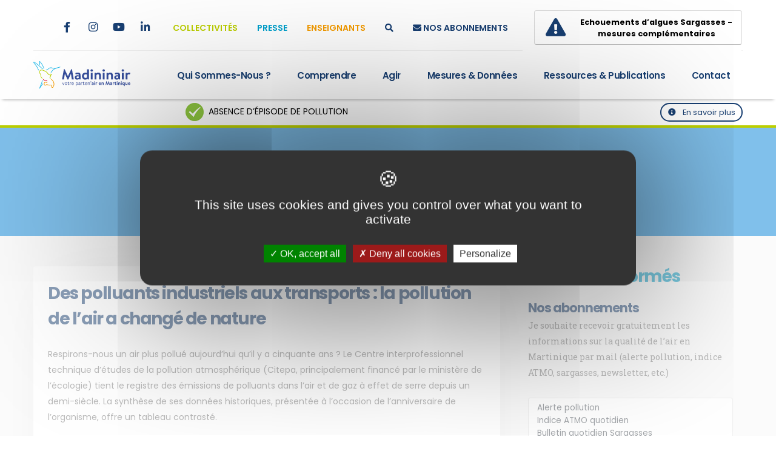

--- FILE ---
content_type: text/html; charset=utf-8
request_url: https://www.madininair.fr/Des-polluants-industriels-aux?lang=fr
body_size: 15162
content:
<!DOCTYPE html>
<html>
	
	<head>

		<!-- Basic -->
		<meta charset="utf-8">
		<meta http-equiv="X-UA-Compatible" content="IE=edge">	

		
			<title>Madininair, La qualité de l'air en Martinique | Des polluants industriels aux transports&nbsp;: la pollution de l&#8217;air a changé de nature</title>	
		
		
		

		<meta name="keywords" content="madininair, air, martinique, qualité, environnement, surveillance, association" />
		<meta name="description" content="Madininair est l’association agréée par le Ministère chargé de l’Environnement pour la surveillance de la qualité de l’air en Martinique.">
		<meta name="author" content="madininair.fr">

		<link rel="canonical" href="" />

		<!-- Partage Facebook -->
		
		<meta property="og:url" content="https://www.madininair.fr/Des-polluants-industriels-aux" />
		<meta property="og:type" content="article" />
		<meta property="og:title" content="Des polluants industriels aux transports&nbsp;: la pollution de l&#8217;air a changé de nature" />
		<meta property="og:description" content="Respirons-nous un air plus pollué aujourd'hui qu'il y a cinquante ans ? Le Centre interprofessionnel technique d'études de la pollution atmosphérique (Citepa, principalement financé par le&nbsp;(…)" />
		<meta property="og:image" content="https://www.madininair.fr/IMG/logo/arton145.jpg?1610748652" />
			
		<meta name="twitter:card" content="summary_large_image" />
		<meta name="twitter:site" content="@madininair">
		<meta name="twitter:title" content="Des polluants industriels aux transports&nbsp;: la pollution de l&#8217;air a changé de nature" />
		<meta name="twitter:description" content="Respirons-nous un air plus pollué aujourd'hui qu'il y a cinquante ans ? Le Centre interprofessionnel technique d'études de la pollution atmosphérique (Citepa, principalement financé par le&nbsp;(…)" />
		<meta name="twitter:image:src" content="https://www.madininair.fr/IMG/logo/arton145.jpg?1610748652" />
		

		<!-- Favicon -->
		<link rel="shortcut icon" href="img/favicon/favicon.ico" type="image/x-icon" />
		<link rel="apple-touch-icon" sizes="57x57" href="img/favicon/apple-icon-57x57.png">
		<link rel="apple-touch-icon" sizes="60x60" href="img/favicon//apple-icon-60x60.png">
		<link rel="apple-touch-icon" sizes="72x72" href="img/favicon/apple-icon-72x72.png">
		<link rel="apple-touch-icon" sizes="76x76" href="img/favicon/apple-icon-76x76.png">
		<link rel="apple-touch-icon" sizes="114x114" href="img/favicon/apple-icon-114x114.png">
		<link rel="apple-touch-icon" sizes="120x120" href="img/favicon/apple-icon-120x120.png">
		<link rel="apple-touch-icon" sizes="144x144" href="img/favicon/apple-icon-144x144.png">
		<link rel="apple-touch-icon" sizes="152x152" href="img/favicon/apple-icon-152x152.png">
		<link rel="apple-touch-icon" sizes="180x180" href="img/favicon/apple-icon-180x180.png">
		<link rel="icon" type="image/png" sizes="192x192"  href="img/favicon/android-icon-192x192.png">
		<link rel="icon" type="image/png" sizes="32x32" href="img/favicon/favicon.png">
		<link rel="icon" type="image/png" sizes="96x96" href="img/favicon/favicon.png">
		<link rel="icon" type="image/png" sizes="16x16" href="img/favicon/favicon.png">

		<!-- Mobile Metas -->
		<meta name="viewport" content="width=device-width, initial-scale=1, minimum-scale=1.0, shrink-to-fit=no">

		<!-- Web Fonts  -->
		<link href="https://fonts.googleapis.com/css?family=Poppins:300,400,500,600,700,800%7CRoboto+Slab:300,400,700,900&display=swap" rel="stylesheet" type="text/css">

		<!-- assets CSS -->
		<link rel="stylesheet" href="assets/bootstrap/css/bootstrap.min.css">
		<link rel="stylesheet" href="assets/fontawesome-free/css/all.min.css">
		<link rel="stylesheet" href="assets/font-madininair/css/custom-font-madininair.css">
		<link rel="stylesheet" href="assets/animate/animate.compat.css">
		<link rel="stylesheet" href="assets/simple-line-icons/css/simple-line-icons.min.css">
		<link rel="stylesheet" href="assets/owl.carousel/assets/owl.carousel.min.css">
		<link rel="stylesheet" href="assets/owl.carousel/assets/owl.theme.default.min.css">
		<link rel="stylesheet" href="assets/magnific-popup/magnific-popup.min.css">
		<!--<link rel="stylesheet" href="assets/bootstrap-datepicker/css/bootstrap-datepicker.min.css">-->
		<!--<link rel="stylesheet" href="assets/bootstrap-datepicker/css/bootstrap-datepicker.standalone.min.css">-->
		<!--<link rel="stylesheet" href="assets/bootstrap-datepicker/css/bootstrap-datepicker3.min.css">-->
		<link rel="stylesheet" href="assets/bootstrap-datepicker/css/bootstrap-datepicker3.standalone.min.css">

		<!-- Theme CSS -->
		<link rel="stylesheet" href="css/theme.css">
		<link rel="stylesheet" href="css/theme-elements.css">
		<link rel="stylesheet" href="css/theme-blog.css">
		<link rel="stylesheet" href="css/theme-shop.css">

		<!-- Demo CSS -->
		<link rel="stylesheet" href="css/demos/demo-madininair.css">
		<!-- Skin CSS -->
		<link rel="stylesheet" href="css/skins/skin-madininair.css"> 

		<!-- Theme Custom CSS -->
		<link rel="stylesheet" href="css/custom.css?v=4">
		<link rel="stylesheet" href="css/custom_module_atmo.css?v=3">

		<!-- Head Libs -->
		<script>
var mediabox_settings={"auto_detect":true,"ns":"box","tt_img":true,"sel_g":"#documents_portfolio a[type='image\/jpeg'],#documents_portfolio a[type='image\/png'],#documents_portfolio a[type='image\/gif']","sel_c":".mediabox","str_ssStart":"Diaporama","str_ssStop":"Arr\u00eater","str_cur":"{current}\/{total}","str_prev":"Pr\u00e9c\u00e9dent","str_next":"Suivant","str_close":"Fermer","str_loading":"Chargement\u2026","str_petc":"Taper \u2019Echap\u2019 pour fermer","str_dialTitDef":"Boite de dialogue","str_dialTitMed":"Affichage d\u2019un media","splash_url":"","lity":{"skin":"_simple-dark","maxWidth":"90%","maxHeight":"90%","minWidth":"400px","minHeight":"","slideshow_speed":"2500","opacite":"0.9","defaultCaptionState":"expanded"}};
</script>
<!-- insert_head_css -->
<link rel="stylesheet" href="plugins-dist/mediabox/lib/lity/lity.css?1740067055" type="text/css" media="all" />
<link rel="stylesheet" href="plugins-dist/mediabox/lity/css/lity.mediabox.css?1740067053" type="text/css" media="all" />
<link rel="stylesheet" href="plugins-dist/mediabox/lity/skins/_simple-dark/lity.css?1740067236" type="text/css" media="all" /><link rel='stylesheet' type='text/css' media='all' href='plugins-dist/porte_plume/css/barre_outils.css?1740067001' />
<link rel='stylesheet' type='text/css' media='all' href='local/cache-css/cssdyn-css_barre_outils_icones_css-ae1d0d4e.css?1768228204' />

<link rel="stylesheet" href="plugins/auto/gis/v5.4.0/lib/leaflet/dist/leaflet.css" />
<link rel="stylesheet" href="plugins/auto/gis/v5.4.0/lib/leaflet/plugins/leaflet-plugins.css" />
<link rel="stylesheet" href="plugins/auto/gis/v5.4.0/lib/leaflet/plugins/leaflet.markercluster.css" />
<link rel="stylesheet" href="plugins/auto/gis/v5.4.0/css/leaflet_nodirection.css" /><script src="assets/modernizr/modernizr.min.js"></script>
		<link href=" https://cdn.jsdelivr.net/npm/@fancyapps/ui@6.0.5/dist/fancybox/fancybox.min.css " rel="stylesheet">

		
<script src="prive/javascript/jquery.js?1740067670" type="text/javascript"></script>

<script src="prive/javascript/jquery.form.js?1740067669" type="text/javascript"></script>

<script src="prive/javascript/jquery.autosave.js?1740067668" type="text/javascript"></script>

<script src="prive/javascript/jquery.placeholder-label.js?1740067666" type="text/javascript"></script>

<script src="prive/javascript/ajaxCallback.js?1740067668" type="text/javascript"></script>

<script src="prive/javascript/js.cookie.js?1740067667" type="text/javascript"></script>
<!-- insert_head -->
<script src="plugins-dist/mediabox/lib/lity/lity.js?1740067055" type="text/javascript"></script>
<script src="plugins-dist/mediabox/lity/js/lity.mediabox.js?1740067054" type="text/javascript"></script>
<script src="plugins-dist/mediabox/javascript/spip.mediabox.js?1740066579" type="text/javascript"></script><script type='text/javascript' src='plugins-dist/porte_plume/javascript/jquery.markitup_pour_spip.js?1740067034'></script>
<script type='text/javascript' src='plugins-dist/porte_plume/javascript/jquery.previsu_spip.js?1740067034'></script>
<script type='text/javascript' src='local/cache-js/jsdyn-javascript_porte_plume_start_js-9779c0b5.js?1768228204'></script>

	</head>	<body>

		<div class="body">
			<!-- HEADER -->
			<header id="header" class="header-effect-shrink" data-plugin-options="{'stickyEnabled': true, 'stickyEffect': 'shrink', 'stickyEnableOnBoxed': true, 'stickyEnableOnMobile': true, 'stickyChangeLogo': true, 'stickyStartAt': 30, 'stickyHeaderContainerHeight': 85}">
				<div class="header-body header-body-bottom-border border-top-0">
					<div class="header-top header-top-bottom-containered-border pt-2">
						<div class="container">
							<div class="header-row">
								<!-- PRE MENU -->
								<div id="pre_menu" class="header-column">
									<div class="header-row">
										<ul class="header-social-icons social-icons social-icons-clean social-icons-medium position-relative right-7 d-none d-md-block ml-0">
											<li class="social-icons-twitter"><a href="https://twitter.com/Madininair972" target="_blank" title="Twitter"><i class="fab fa-x-twitter"></i></a></li>
											<li class="social-icons-facebook"><a href="https://www.facebook.com/Madininair" target="_blank" title="Facebook"><i class="fab fa-facebook-f"></i></a></li>
											<li class="social-icons-instagram"><a href="https://www.instagram.com/madininair/" target="_blank" title="Instagram"><i class="fab fa-instagram"></i></a></li>
											<li class="social-icons-youtube"><a href="https://www.youtube.com/channel/UCpI_c0ldj-5fWuVh4Gl09_w" target="_blank" title="Youtube"><i class="fab fa-youtube"></i></a></li>
											<li class="social-icons-linkedin"><a href="https://www.linkedin.com/company/madininair/" target="_blank" title="Linkedin"><i class="fab fa-linkedin-in"></i></a></li>
										</ul>
										<ul class="nav nav-pills" id="mainNav">
											<!--<li><a href="#" class="nav-link text_bleuf">FAQ</a></li>-->
											<li><a href="spip.php?page=espace-pro-collectivite" class="nav-link text_vert">Collectivités</a></li>
											<li><a href="spip.php?page=espace-pro-presse" class="nav-link text_bleu">Presse</a></li>
											<li><a href="spip.php?page=espace-pro-enseignant" class="nav-link text_orange">Enseignants</a></li>
											<li><a href="#" class="nav-link text_bleuf" data-toggle="modal" data-target="#searchModal"><i class="fas fa-search"></i></a></li>
											<li><a href="https://www.madininair.fr/Restez-informes" alt="Restez informés" title="Restez informés" class="nav-link text_bleuf"><i class="fas fa-envelope"></i><span> NOS ABONNEMENTS</span></a></li> 
											<!--URL_SITE_SPIP#newsletter_info-->
										</ul>
									</div>
								</div>
								<div class="header-column justify-content-end vigilance_head">
									<div class="header-row">
										<div class="btn py-2 pr-0 text-8">
											<!-- Attention : Ne pas supprimer cette div, mais uniquement son contenu cad la balise a -->
											
											<a href="https://www.madininair.fr/Echouements-d-algues-Sargasses-mesures-complementaires?var_mode=calcul" class="custom-header-top-btn-style-1 btn btn-light font-weight-bold">
												<i class="fas fa-exclamation-triangle text-8 mr-4"></i>
												<span>Echouements d&#8217;algues Sargasses -<br/>mesures complémentaires</span>
											</a> 
											
										</div>
										<!--<div class="btn px-4 py-2 text-8"><a href="demo-cleaning-services-contact.html" class="custom-header-top-btn-style-1 btn btn-light font-weight-bold">
											<i class="fas fa-exclamation-triangle text-8 mr-4"></i>
											Vigilance<br/>pollution
										</a></div>-->
										<!--<a href="demo-cleaning-services-contact.html" class="custom-header-top-btn-style-1 btn btn-light font-weight-bold px-4 py-2">
											<i class="fas fa-exclamation-triangle text-8 mr-4"></i>
											Vigilance<br/>pollution
										</a>-->
									</div>
								</div>
							</div>
						</div>
					</div>
					
					<!-- MENU LOGO -->
					<div id="menu_content">
						<div class="header-container container">
							<div class="header-row">
								<div class="header-column">
									<div class="header-row">
										<div class="header-logo">
											<a href="https://www.madininair.fr">
												<img src="img/logo_madininair.svg" class="img-fluid" width="160" height="auto" />
											</a>
										</div>
									</div>
								</div>
								
								<!-- MENU -->
								<div class="header-column justify-content-end">
									<div class="header-row">
										<div class="header-nav header-nav-links">
											<div class="header-nav-main header-nav-main-text-capitalize header-nav-main-effect-2 header-nav-main-sub-effect-1">
												<nav class="collapse">
													<ul class="nav nav-pills" id="mainNav">
														
														<li class="dropdown">
															<a class="dropdown-item dropdown-toggle " href="#">
																Qui sommes-nous ?
															</a>
															<ul class="dropdown-menu">
																
															
																
																	<li class="">
																		 
																			<a class="dropdown-item" href="Historique">Historique</a>
																		
																		
	
																				
																		
																	</li>
																
																
																	<li class="">
																		 
																			<a class="dropdown-item" href="Structure">Structure</a>
																		
																		
	
																				
																		
																	</li>
																
																
																	<li class=" dropdown-submenu">
																		
																		 
																			<a class="dropdown-item" href="Missions-et-actions">Missions et actions</a>
																		
	
																		
																		<ul class="dropdown-menu">
																			
																			
																				<li><a class="dropdown-item" href="MESURER-LES-POLLUANTS">Mesurer les polluants atmosphériques</a></li>
																			
																				<li><a class="dropdown-item" href="INVENTORIER-LES-EMISSIONS-DE">Inventorier les émissions de polluants atmosphériques</a></li>
																			
																				<li><a class="dropdown-item" href="MODELISER-LA-QUALITE-DE-L-AIR">Modéliser la qualité de l&#8217;air</a></li>
																			
																				<li><a class="dropdown-item" href="CONSEILLER-AIDER-A-LA-DECISION">Conseiller et accompagner</a></li>
																			
																				<li><a class="dropdown-item" href="ALERTER">Alerter</a></li>
																				
																			
																			
																			<li><a class="dropdown-item" href="Informer-et-sensibiliser-85">Informer et sensibiliser</a></li>
																				
																		</ul>
																				
																		
																	</li>
																
																
																	<li class="">
																		 
																			<a class="dropdown-item" href="Moyens-techniques">Moyens techniques</a>
																		
																		
	
																				
																		
																	</li>
																
																
																	<li class="">
																		 
																			<a class="dropdown-item" href="Carte-des-Stations-32">Implantation des points de prélèvement</a>
																		
																		
	
																				
																		
																	</li>
																
																
																	<li class="">
																		 
																			<a class="dropdown-item" href="Equipe-de-Madininair">Equipe de Madininair</a>
																		
																		
	
																				
																		
																	</li>
																
																
																	<li class="">
																		 
																			<a class="dropdown-item" href="Demarche-qualite">Engagement qualité</a>
																		
																		
	
																				
																		
																	</li>
																
															</ul>
														</li>
														
														<li class="dropdown">
															<a class="dropdown-item dropdown-toggle     " href="#">
																Comprendre
															</a>
															<ul class="dropdown-menu">
																
																<li class="dropdown-submenu">
																	<a class="dropdown-item" href="#">Air extérieur</a>
 
																	<ul class="dropdown-menu">
																		
																		<li><a class="dropdown-item" href="Air-Climat-Energie">Air Santé Climat Energie</a></li>
																		
																		<li><a class="dropdown-item" href="Particularites-regionales">Particularités régionales</a></li>
																		
																		<li><a class="dropdown-item" href="Polluants">Polluants</a></li>
																		
																		<li><a class="dropdown-item" href="Cadre-reglementaire">Cadre réglementaire</a></li>
																		
																		<li><a class="dropdown-item" href="Indice-ATMO-78">Indice ATMO</a></li>
																		
																		<li><a class="dropdown-item" href="Alertes">Episode de pollution</a></li>
																		
																	</ul>
																</li>
																
																 
																<li class="dropdown-submenu">
																	<a class="dropdown-item" href="#">Air intérieur</a>
																	<ul class="dropdown-menu">
																		
																		<li><a class="dropdown-item" href="Polluants-interieurs">Polluants intérieurs</a></li>
																		
																		<li><a class="dropdown-item" href="Cadre-reglementaire,47">Cadre réglementaire</a></li>
																		
																	</ul>
																</li>
																
															</ul>
														</li>
														
														<li class="dropdown">
															<a class="dropdown-item dropdown-toggle" href="#">
																Agir
															</a>
															<ul class="dropdown-menu">
																
																<li><a class="dropdown-item" href="A-la-maison">À la maison</a></li>
																
																<li><a class="dropdown-item" href="Dans-mes-deplacements">Dans mes déplacements</a></li>
																
																<li><a class="dropdown-item" href="Dans-mon-jardin">Dans mon jardin</a></li>
																
																<li><a class="dropdown-item" href="En-cas-de-pic-de-pollution">En cas de pic de pollution</a></li>
																
															</ul>
														</li>
														
														<li class="dropdown">
															<a class="dropdown-item dropdown-toggle" href="spip.php?page=hub">
																Mesures &amp; données
															</a>
															<ul class="dropdown-menu">
																<li><a class="dropdown-item" href="spip.php?page=hub">Tableau de bord</a></li>
																<li><a class="dropdown-item" href="Indice-ATMO-31">Historique indice ATMO</a></li>
																<li><a class="dropdown-item" href="Mesures-fixes">Mesures réglementaires</a></li>
																<li><a class="dropdown-item" href="Historique-episodes-pollution">Épisodes de pollution</a></li>
																<!--<li><a class="dropdown-item" href="Suivi-des-depassements-de-particules-fines">Dépassement Particules</a></li>-->
																<li class="dropdown-submenu">
																	<a class="dropdown-item" href="#">Mesures réseau sargasses</a>
																	<ul class="dropdown-menu">
																		<li><a class="dropdown-item" href="surveillance-continue-sargasses">Surveillance continue H2S et NH3</a></li>
																		<li><a class="dropdown-item" href="Mesures-complementaires">Mesures complémentaire</a></li>
																	</ul>
																</li>
																<li><a class="dropdown-item" href="Inventaire-des-emissions">Inventaire des émissions</a></li>
																
																<li><a class="dropdown-item" href="https://data-madininair.opendata.arcgis.com/">Open Data</a></li>
															</ul>
														</li>
														<li class="dropdown">
															<a class="dropdown-item dropdown-toggle" href="#">
																Ressources &amp; Publications
															</a>
															<ul class="dropdown-menu">					
																<li><a class="dropdown-item" href="Actualites">Actualités</a></li>
																<li class="dropdown-submenu">
																	<a class="dropdown-item" href="#">Publications</a>
																	<ul class="dropdown-menu">
																		<!--<li><a class="dropdown-item" href="list_rapport_page.php">Rapports annuels</a></li>-->
																		<li><a class="dropdown-item" href="Publications">Recherche</a></li>
																		<!-- <li><a class="dropdown-item" href="L-Air-de-Martinique">L’Air de Martinique</a></li> -->
																		<li><a class="dropdown-item" href="Rapports-d-etude">Rapports d’études</a></li>
																		<li><a class="dropdown-item" href="Fiches-etudes">Fiches études</a></li>
																		<li><a class="dropdown-item" href="Rapports-annuels">Rapports annuels</a></li>
																	</ul>
																</li>
																<li><a class="dropdown-item" href="Cartographies?tri=true">Cartothèque</a></li>
																<li><a class="dropdown-item" href="Mediatheque">Médiathèque</a></li>
																<li><a class="dropdown-item" href="Jeux-en-ligne">Jeux en ligne</a></li>
															</ul>
														</li>
														<li><a href="Contact" class="nav-link  ">Contact</a></li>
													</ul>
												</nav>
											</div>
										</div>

										<button class="btn header-btn-collapse-nav" data-toggle="collapse" data-target=".header-nav-main nav">
											<i class="fas fa-bars"></i>
										</button>
									</div>
								</div>
							</div>
						</div>
					</div>
					
					<!-- BANDEAU POLLUTION -->
					
	
					<div id="bandeau_pollution" class="no_episode pb-0 header-top">
						<div class="container">
							<div class="row">			
								<div class="col-8 text-center text-uppercase infos_bandeau">
									<span><img src="https://www.madininair.fr/img/none.jpg"> Absence d’épisode de pollution</span>
								</div>
								<div class="col-4 text-right pt-0">
									<a href="Alertes" class="btn btn-outline btn-rounded btn-sm btn-secondary mt-0"><i class="fas fa-info-circle mr-2"></i> En savoir plus</a>
								</div>
								
								
							</div>
						</div>
					</div>
					
				</div>
			</header>

			<!-- RECHERCHE -->
			<div class="modal fade" id="searchModal" tabindex="-1" role="dialog" aria-labelledby="searchModal" aria-hidden="true">
				<div class="modal-dialog modal-dialog-centered">
					<div class="modal-content">
						<div class="modal-header">
							<h4 class="modal-title" id="formModalLabel">Effectuer une recherche</h4>
							<button type="button" class="close" data-dismiss="modal" aria-hidden="true">&times;</button>
						</div>
						<div class="modal-body">
							<form  action="spip.php?page=recherche" id="demo-form" class="mb-4" method="get" novalidate="novalidate">
								<input type="hidden" name="page" value="recherche">
								<div class="form-group row align-items-center">
									<label class="col-sm-12 mb-0">Saisissez votre recherche</label>
									<div class="col-sm-12">
										<input type="text" name="recherche" class="form-control" placeholder="" value="" required/>
									</div>
								</div>
								<button type="submit" class="btn btn-primary">Rechercher</button>
							</form>
						</div>
						<!--<div class="modal-footer">
							<button type="button" class="btn btn-primary" data-dismiss="modal">Fermer</button>
							<button type="submit" class="btn btn-primary">Rechercher</button>
						</div>--> 
					</div>
				</div>
			</div>			<!-- // FIN HEADER -->

			<div role="main" class="main">
				
				<!-- BREADCRUMB -->
				<section class="page-header page-header-modern page-header-lg bg-tertiary border-0 my-0">
					<div class="container my-3">
						<div class="row">
							<div class="col-md-12 align-self-center order-1">
								<ul class="breadcrumb breadcrumb-light d-block text-center text-8">
									<li><a href="https://www.madininair.fr">Accueil</a></li>
	
									
									<li><a href="Ressources-et-publications">Ressources et publications</a></li><li class="active">Actualités</li>

									
								</ul>
							</div>
						</div>
					</div>
				</section>
				
				
				<section class="section position-relative border-0 m-0">
					<div class="container pb-4">
						
						<!-- ARTICLE -->
						<div class="row">
							<div class="col-lg-8 mb-5 mb-lg-0 ">
								<article>
									<div class="card border-0 custom-box-shadow-1">
										<div class="card-body px-4 py-4  z-index-1">
											<h2 class="text-color-secondary font-weight-bold text-7 m-0 mb-4">Des polluants industriels aux transports&nbsp;: la pollution de l&#8217;air a changé de nature
											
											
											</h2>
											
											<div class="card-body p-0">
												
												
												 <p>Respirons-nous un air plus pollué aujourd&#8217;hui qu&#8217;il y a cinquante ans&nbsp;? Le Centre interprofessionnel technique d&#8217;études de la pollution atmosphérique (Citepa, principalement financé par le ministère de l&#8217;écologie) tient le registre des émissions de polluants dans l&#8217;air et de gaz à effet de serre depuis un demi-siècle. La synthèse de ses données historiques, présentée à l&#8217;occasion de l&#8217;anniversaire de l&#8217;organisme, offre un tableau contrasté.</p>
<p>Dioxyde de soufre, arsenic, mercure, chrome, PCB (polychlorobiphényles)&nbsp;: dix-sept substances suivies "ont baissé de 50&nbsp;% et plus", indique le Citepa, qui étudie aujourd&#8217;hui une trentaine de polluants. La raison de cette baisse est à chercher dans l&#8217;histoire économique de la France – chocs pétroliers en 1973 et 1979, abandon des centrales au charbon pour des centrales nucléaires, abandon des activités industrielles les plus polluantes…</p>
<p>DE NOUVEAUX POLLUANTS</p>
<p>Bien sûr, ce tableau national n&#8217;est pas homogène au niveau local (l&#8217;exposition aux polluants atmosphériques n&#8217;est pas la même près de l&#8217;étang de Berre, zone industrielle de la région PACA, en Ile-de-France ou en zone rurale) mais aussi dans le temps&nbsp;: un pic ponctuel de pollution peut être spectaculaire, mais il faut aussi tenir compte de l&#8217;exposition sur la durée à des émissions moyennes de polluants.</p>
<p>Le recul de ces substances ne signifie pas pour autant que l&#8217;air est moins pollué, simplement que la nature des polluants a changé. "En 1952, le &#8217;big smog&#8217; de Londres avait provoqué la mort de 4 000 personnes en raison d&#8217;une forte concentration de dioxyde de soufre dans l&#8217;air, rappelle Jean-Félix Bernard, ancien président du conseil national de l&#8217;air et élu Europe Ecologie-Les Verts (EELV) au conseil régional d&#8217;Ile-de-France. Aujourd&#8217;hui, il n&#8217;y a pratiquement plus de soufre dans l&#8217;atmosphère, car la France a nettement réduit sa dépendance au charbon et les carburants ont été désulfurisés. Mais de nouvelles substances polluantes sont apparues."</p>
<p>Les principales craintes reposent désormais sur les particules fines et les oxydes d&#8217;azote (NOx). Pour ces deux substances, "on ne fait plus beaucoup de progrès", constate Marc Larzillière, président du Citepa. La France a même été épinglée par la Commission européenne et déférée en mai devant la Cour de justice de l&#8217;UE "pour non-respect des valeurs limite" des particules fines inférieures à 10 micro-grammes, les PM10. Depuis 2005, quinze zones en France ont dépassé les taux de concentration limite. La situation est également "préoccupante" pour le NOx avec vingt-quatre agglomérations touchées par des dépassements de valeurs limite en 2010, contre vingt-et-une en 2009 et dix-huit en 2009.</p>
<p>UNE POLLUTION "DE TRANSPORTS"</p>
<p>Les particules fines sont constituées de poussières issues des pots d&#8217;échappement. Elle proviennent aussi de l&#8217;usure des pneus, des garnitures de freins et d&#8217;embrayage, de terre en suspension, mais aussi du chauffage domestique. Elles provoquent des problèmes cardiovasculaires, de l&#8217;asthme ou des cancers des poumons. Selon une vaste étude conduite par l&#8217;Organisation mondiale de la santé (OMS), publiée lundi 26 septembre, elles sont responsables de 2 millions de morts dans le monde chaque année – 42 000 en France, selon le ministère de l&#8217;écologie.</p>
<p>"Au départ, les problèmes de pollution atmosphérique concernaient d&#8217;abord les industriels. C&#8217;est à eux qu&#8217;on s&#8217;est adressé pour faire des progrès, et beaucoup de polluants ont fortement diminué, relève Marc Larzillière. Aujourd&#8217;hui, pour des polluants comme les poussières ou les oxydes d&#8217;azote, vous vous apercevez que les principaux émetteurs sont les transports, l&#8217;agriculture et le chauffage, donc nous tous. Et c&#8217;est beaucoup plus compliqué d&#8217;agir au niveau des citoyens." Jean-Félix Bernard estime au contraire que de nombreux leviers politiques pourraient être actionnés&nbsp;: "En France, nous avons basculé dans une pollution de transports sur laquelle les pouvoirs publics auraient pu intervenir davantage."</p>
<p>PARADOXES</p>
<p>L&#8217;élu régional relève plusieurs anomalies dans la politique environnementale française, au premier rang desquelles une politique fiscale qui favorise le diesel comme carburant automobile (aujourd&#8217;hui, les trois quarts des véhicules vendus ont des moteurs diesel). Avec une taxation d&#8217;environ 50&nbsp;% (TVA et taxe intérieure sur les produits pétroliers compris), le gazole est bien plus avantageux financièrement que les "supercarburants", taxés à plus de 60&nbsp;%. Or, s&#8217;il émet moins de CO2, le diesel rejette davantage de polluants que l&#8217;essence. "L&#8217;incitation fiscale au diesel une aberration d&#8217;un point de vue sanitaire, s&#8217;inquiète Jean-Félix Bernard. Certes, on ne peut pas interdire aux usagers de rouler au gazole. Mais il faut arrêter de favoriser ce carburant et favoriser davantage les véhicules électriques ou au gaz."</p>
<p>Autre paradoxe français, relevé par l&#8217;élu francilien&nbsp;: le développement de la combustion au bois. "Afin de réduire ses émissions de CO2, la France a encouragé les installations de chauffage au bois par des mesures fiscales très incitatives, note Jean-Félix Bernard. Mais il faut bien distinguer la lutte contre le réchauffement climatique de la lutte contre la pollution atmosphérique." Rejets de particules, hydrocarbures, dioxines&nbsp;: le chauffage au bois est en effet très polluant pour l&#8217;air. Selon le Citepa, il a été responsable en 2007 du tiers des rejets de particules fines en France et de trois quarts des rejets d&#8217;hydrocarbures aromatiques polycycliques du secteur résidentiel et tertiaire.</p>
<p>PLAN PARTICULES</p>
<p>Dans le cadre du Grenelle de l&#8217;environnement, le gouvernement a pourtant mis en place un "plan particules" avec pour objectif de réduire de 30&nbsp;% les émissions de particules fines à l&#8217;horizon 2015 dans les secteurs de l&#8217;industrie, du chauffage domestique et tertiaire, des transports et de l&#8217;agriculture. Parmi les mesures-pivot de ce plan figure la mise en place de "zones d&#8217;actions prioritaires pour l&#8217;air" (ZAPA) destinées à expérimenter pendant trois ans la restriction de la circulation des véhicules les plus polluants dans les agglomérations de plus de 100 000 habitants. Six zones pilotes ont été désignées, à Lyon, Grenoble, Clermont, Aix, Paris et en Seine-Saint-Denis, mais les restrictions n&#8217;ont pas encore été appliquées.</p>
<p>De telles mesures vont dans le bon sens mais sont insuffisantes, si elles ne s&#8217;accompagnent pas de davantage de concertation au niveau international. Jean-Félix Bernard regrette ainsi que rien ne soit mis en place pour taxer les carburants des réacteurs d&#8217;avions, responsables de 4 à 10&nbsp;% de la pollution atmosphérique autour des aéroports. "En Ile-de-France, la consommation annuelle des avions atterrissant et décollant des aéroports parisiens équivaut à la consommation de l&#8217;ensemble des véhicules sur route dans la région", souligne-t-il.</p>
<p>Alors que la France connaît une semaine de chaleur exceptionnelle en cette fin de mois de septembre, le risque d&#8217;assister à un pic de pollution au week-end est grand, car la pollution et la météo sont très intimement liées. Selon Jean-Félix Bernard, les alertes pour réduire le trafic auraient dû être prises mercredi pour prévenir un probable pic. Un exemple de la difficulté à ajuster volonté politique aux actions concrètes.</p>
<p>par Mathilde Gérard</p>
<p><i>source&nbsp;: <a href="http://www.lemonde.fr/planete/article/2011/09/29/des-polluants-industriels-aux-transports-la-pollution-de-l-air-a-change-de-nature_1578854_3244.html" class="spip_out" rel="external">Le Monde</a></i></p>
												
												
												
												
												
												
												
												
												
												
											   
											   
												

		
												<!-- PARTAGE -->
												<style>
		.addthis_counter a {
			font-family: "Poppins", sans-serif !important;
		}
		.addthis_counter a.atc_s {
			font-size: inherit !important;
			font-weight: 700 !important;
			color: #000 !important;
			padding: 0 !important;
			line-height: inherit !important;
			text-transform: uppercase !important;
		}

		.addthis_counter .atc_s {
			background: none;
				background-color: rgba(0, 0, 0, 0);
				background-position-x: 0%;
				background-position-y: 0%;
			background-size: 10px;
			background-color: inherit !important;
			display: inline-block;
			border-radius: 2px;
			min-width: 25px;
			text-decoration: none;
		}

		.addthis_counter .atc_s::after {
			font-family: "Font Awesome 5 Free";
			content: "\00a0\00a0\f1e0";
		}

		#at15s.atm {
			display: none !important;
		}
	</style>
	<div class="py-1 clearfix" style="clear: both;">
		<hr class="my-2">
	</div>
	<div class="text-center mt-2">
		<h2 class="text-color-primary font-weight-bold text-transform-none line-height-2 text-4 mb-4">Vous avez trouvé ce contenu intéressant ? Faites-en profiter vos amis :</h2>
		
		<div class="addthis_inline_share_toolbox_vx02"></div>
		<script type="text/javascript" src="//s7.addthis.com/js/300/addthis_widget.js#pubid=ra-4f6a4a2263b35360" asyn="async"></script> 

		
	</div>
											</div>
										</div>
									</div>
								</article>
							</div>
							
							
							<!-- SIDE BAR -->
							
							
						
							<div class="blog-sidebar col-lg-4 pb-4 pt-lg-0">
							
								<aside class="sidebar mb-4">

									<!-- NEWSLETTER -->
									<!--<div class="card-body p-5">-->
									<div class="card-body p-3 pt-0" style="padding-top: 0 !important;">
										
										<h2 class="text-color-primary font-weight-bold text-transform-none line-height-2 text-7 mb-4"><i class="fas fa-envelope mr-2"></i> Restez informés</h2>
										
										<h3 class="text-color-secondary font-weight-bold text-transform-none text-5 mb-1">Nos abonnements</h3>
										<p class="custom-font-secondary pb-1 mb-4 line-hei">Je souhaite recevoir gratuitement les informations  sur la qualité de l’air en Martinique par mail (alerte pollution, indice ATMO, sargasses, newsletter, etc.)</p>

										<div class="formulaire_spip formulaire_spip_listes_inscription" id="sl-inscription">
<!-- <br class='bugajaxie' /> -->





	
	<style>
		.multiselect-container > li > a > label {

		padding: 3px 10px 3px 10px;
		font-size: 0.8em;
			
			
		} 
		
		.btn-group, .btn-group-vertical {
			
		display: block;
			
		}
		
		.btn-group-vertical > .btn, .btn-group > .btn {
			
width: 100%;	
			
		}
		
		.dropdown-menu.show {
			
			width: 100%;
			
		}
	</style>
	
	
 
<form action="/Des-polluants-industriels-aux?lang=fr" method="post" class='contact_form custom-form-style-2'>
	<span class="form-hidden"><input name="lang" value="fr" type="hidden"
><input name='formulaire_action' type='hidden'
		value='newsletter_subscribe'><input name='formulaire_action_args' type='hidden'
		value='vDr2WcTlOY4IIxHD9i4XBgQcP5X7Ntjx/YioZ9AcTKCLrl7RTjZ/w5elfnDofss5tc6HaBDqDAx4KLHPOG3D2x7X6poXfBBn47AASKE7f3W1S/rDeFu+GRa9PWn1O192lIskXNJfnXct52Cru4/1w9Zf5xGXDRf/95bC8HWVDm/HQGqx0Qo9sZ1RdndcL+PK5G5MaTOc8eYOo0bn9YBPVy6J+8Hwyg=='><input name='formulaire_action_sign' type='hidden'
		value=''></span><div class="form-row">
		<div class="form-group col pb-1 mb-3">
				<select class="form-control multiple-select" name="listes[]" multiple="multiple">
					<option value="5_partmadininairprocedureencours">Alerte pollution</option>
					<option value="indice_atmo_quotidien">Indice ATMO quotidien</option>
					<option value="bulletin_quotidien_sargasses">Bulletin quotidien Sargasses</option>
					<option value="1_newslettermadininair">Newsletter mensuelle</option>
				</select>
		</div>
	</div>
	<div class="form-row">
		<div class="form-group col pb-1 mb-3">
			<input type="email" name="session_email" id="email" class="form-control" data-msg-email="Veuillez saisir votre adresse email" maxlength="255" placeholder="Votre Email" value="" required />
		</div>
	</div>
	<div class="form-check form-check-inline mb-3">
		<label class="check_inline form-check-label">
			<input class="form-check-input mr-3" name="newsletter_condition" type="checkbox" data-msg-required="Veuillez accepter nos condition" id="inlineCheckbox1" value="1" required>
			<span class="text-1 line-height-2"><a href="Gestion-des-donnees-personnelles" target="_blank" style="font-size: 12px">J’ai pris connaissance et accepte la politique de confidentialité de ce site</a></span>
		</label>
	</div>
	<div class="form-row">
		<div class="form-group col">
			<button type="submit" class="btn btn-primary btn-modern font-weight-bold text-3 px-5 py-3  g-recaptcha" data-loading-text="Loading..." data-sitekey="6Lct2jAUAAAAAH1MaAd1NmtJDCEmbWLNbHE0KQ6R"
data-callback="onSubmit">Je m'abonne</button>
		</div>
	</div>
	<!--<div class="p-2">
		<span class="text-1 line-height-2">Ce site est protégé par reCAPTCHA et Google et est soumis à leurs
		<a href="https://policies.google.com/privacy" target="_blank">Règles de confidentialité</a> et
		<a href="https://policies.google.com/terms" target="_blank">Conditions d’utilisation</a>.</span>
	</div>-->
</div>
</form>
</div>									
									<div class="py-1 clearfix">
										<hr class="my-2">
									</div>
									<!--
									<div class="px-3 mt-4">
										<h3 class="text_orange text-capitalize font-weight-bold text-5 m-0 mb-3">Mesures et données</h3>
										<div class="pb-2 mb-1">
											<a href="Mesures-fixes" class="text_orange text-hover-primary font-weight-bold text-3 d-block pb-3 line-height-4"><i class="fas fa-chart-bar mr-2 text-5"></i> Mesures Fixes</a>
											<a href="surveillance-continue-sargasses" class="text_orange text-hover-primary font-weight-bold text-3 d-block pb-3 line-height-4"></i><i class="demo-icon icon-sargasse mr-2 text-4"></i> Mesures du réseau Sargasses</a>
											<a href="Inventaire-des-emissions" class="text_orange text-hover-primary font-weight-bold text-3 d-block pb-3 line-height-4"><i class="fas fa-chart-pie mr-2 text-5"></i> Inventaire des emissions</a>
											<a href="https://data-madininair.opendata.arcgis.com/" class="text_orange text-hover-primary font-weight-bold text-3 d-block pb-3 line-height-4"><i class="fas fa-cloud-download-alt mr-2 text-5"></i> Open data</a>
										</div>
									</div>
									<div class="py-1 clearfix">
										<hr class="my-2">
									</div>
									-->
									<div class="px-3 mt-4">
										<h3 class="text_violet text-capitalize font-weight-bold text-5 m-0 mb-3">Ressources</h3>
										<div class="pb-2 mb-1">
											<a href="Mediatheque" class="text_violet text-hover-primary font-weight-bold text-3 d-block pb-3 line-height-4"><i class="fas fa-file-image mr-2 text-5"></i> Médiathèque</a>
											<a href="Jeux-en-ligne" class="text_violet text-hover-primary font-weight-bold text-3 d-block pb-3 line-height-4"></i><i class="fas fa-gamepad mr-2 text-4"></i> Jeux en ligne</a>
											<a href="Agir" class="text_violet text-hover-primary font-weight-bold text-3 d-block pb-3 line-height-4"><i class="fas fa-thumbs-up mr-2 text-5"></i> Agir</a>
										</div>
									</div>
									<div class="py-1 clearfix">
										<hr class="my-2">
									</div>
									<div class="px-3 mt-4">
										<h3 class="text_orange text-capitalize font-weight-bold text-5 m-0 mb-3">Agenda</h3>
										<div class="pb-2 mb-1">
											
											<p class="text-uppercase text-color-default text-1 pt-1 mb-2">6 janvier 2026</p>
											<a href="" class="text_orange text-hover-primary font-weight-bold text-3 d-block pb-3 line-height-4"> Les RDV de l&#8217;air </a>
											
										</div>
									</div>
									<div class="py-1 clearfix">
										<hr class="my-2">
									</div>
									<div class="px-3 mt-4">
										<h3 class="text-color-primary  text-capitalize font-weight-bold text-5 m-0 mb-3">Bon geste</h3>
										<div class="pb-2 mb-1">
											
											<a href="" class="text-color-primary  text-hover-primary font-weight-bold text-3 d-block pb-3 line-height-4"> J&#8217;aère mon logement au moins 10 minutes chaque jour afin de renouveler l&#8217;air et réduire la concentrations des polluants dans les pièces. </a>
											
										</div>
									</div>
								</aside>

								
								<!-- NEWSLETTER
								<div id="newsletter" class="col-lg-12 px-lg-0 mt-1 mb-4">
									<div class="card border-0 custom-border-radius-1 box-shadow-1">

									</div>
								</div> -->
								
							</div>                        
						</div>
					</div>
				</section>	
			</div>
		

			<!-- FOOTER -->
			<footer id="footer" class="footer-reveal bg-color-bleu-footer border-0 mt-0 pt-0">
				<!-- DECOR -->
				<div class="shape-divider" style="">
					<svg version="1.1" id="fond" xmlns="http://www.w3.org/2000/svg" xmlns:xlink="http://www.w3.org/1999/xlink" x="0px" y="0px" viewBox="0 0 368 27" preserveAspectRatio="xMinYMin">
						<style type="text/css">
							.st0{fill:#364B9B;}
							.st1{fill:#f5f5f5;}
						</style>
						<rect x="0" y="0" class="st0" width="368.5" height="27.9"/>
						<path class="st1" d="M0,1.5C0-0.1,0,0.2,0,0c121.7,0,246.8,0,368.5,0c0,0.7,0,1.1,0,1.4c-0.2,0-0.4,0.1-0.7,0.2
							c-2.7,0.7-5.5,1.5-8.2,2.2C338.4,9,317,12.3,295.4,14.9c-10.5,1.2-21,2.2-31.5,3c-10.5,0.8-21,1.5-31.5,1.9
							c-10.3,0.5-20.6,0.8-30.9,0.9c-23.4,0.3-46.8,0-70.1-1.2c-9.6-0.5-19.2-1.1-28.9-1.9c-9.3-0.8-18.6-1.7-27.9-2.8
							c-9.9-1.2-19.7-2.5-29.5-4.1C31.9,8.6,18.8,6,5.9,2.7C4.1,2.3,1.8,1.6,0,1.5z"/>
					</svg>
				</div>
				<div class="container container-lg-custom pt-4 pb-3">
					<div class="row py-5">
						<div class="col-md-4 col-lg-4 mb-4 mb-lg-0">
							<div class="row">
								<div class="col-4 text-center">
									<p>Membre de</p>
									<img class="img-fluid rounded-circle mb-4" src="img/logo_atmo_france.jpg" alt="Atmo France">
								</div>
								<div class="col-4 text-center">
									<p>Agréé par</p>
									<img class="img-fluid rounded-circle mb-4" src="img/logo_mtes.jpg" alt="Ministere">
								</div>
							</div>
						</div>
						<div class="col-md-4 col-lg-2 mb-4 mb-lg-0">
							<h4 class="font-weight-bold ls-0 text-uppercase">Menu</h4>
							<ul class="list-unstyled mb-0">
								<li class="mb-1">
									<a href="https://www.madininair.fr">Accueil</a>
								</li>
								<li class="mb-1">
									<a href="Qui-sommes-nous">Qui sommes-nous ?</a>
								</li>
								<li class="mb-1">
									<a href="Air-exterieur">Comprendre</a>
								</li>
								<li class="mb-1">
									<a href="Agir">Agir</a>
								</li>
								<!--
								<li class="mb-1">
									<a href="Mesures-et-donnees">Mesures et données</a>
								</li>
								-->
								<li class="mb-1">
									<a href="Ressources-et-publications">Ressources et publications</a>
								</li>
							</ul>
						</div>
						<div class="col-md-4 col-lg-2 mb-4 mb-md-0">
							<h4 class="font-weight-bold ls-0 text-uppercase">Nos services</h4>
							<ul class="list-unstyled mb-0">
								<li class="mb-1">
									<a href="Espace-presse-25">Presse</a>
								</li>
								<li class="mb-1">
									<a href="Espace-collectivites">Collectivités</a>
								</li>
								<li class="mb-1">
									<a href="Espace-enseignants">Enseignants</a>
								</li>
								<li class="mb-1">
									<a href="Mesures-fixes">Mesures réglementaires</a>
								</li>
								<li class="mb-1">
									<a href="surveillance-continue-sargasses">Mesures du réseau Sargasses</a>
								</li>
								<li class="mb-0">
									<a href="https://data-madininair.opendata.arcgis.com/">Open Data</a>
								</li>
							</ul>
						</div>
						<div class="col-md-4 col-lg-2 mb-4 mb-md-0">
							<h4 class="font-weight-bold ls-0 text-uppercase">Suivez-nous</h4>
							<ul class="social-icons social-icons-clean social-icons-medium">
								
								<li>
									<a href="https://www.facebook.com/Madininair" target="_blank" title="Facebook"><i class="fab fa-facebook-f"></i></a>
								</li>
								<li>
									<a href="https://www.instagram.com/madininair/" target="_blank" title="Instagram"><i class="fab fa-instagram"></i></a>
								</li>
								<li>
									<a href="https://www.youtube.com/channel/UCpI_c0ldj-5fWuVh4Gl09_w" target="_blank" title="Youtube"><i class="fab fa-youtube"></i></a>
								</li>
								<li>
									<a href="https://www.linkedin.com/company/madininair/" target="_blank" title="Linkedin"><i class="fab fa-linkedin-in"></i></a>
								</li>
								<li>
									<a href="spip.php?page=backend" target="_blank" title="Flux rss"><i class="fas fa-rss"></i></a>
								</li>
							</ul>
						</div>
						<div class="col-md-4 col-lg-2">
							<h4 class="font-weight-bold ls-0 text-uppercase">Contact</h4>
							<ul class="list-unstyled mb-0">
								<li class="mb-3">
									31, rue du Pr. Raymond Garcin, 97200 Fort-de-France
								</li>
								<li class="mb-1">
									<a href="tel:+596696600848">Tél : 0596 60 08 48</a>
								</li>
								<li class="mb-0">
									<a href="mailto:info@madininair.fr">Mail : info@madininair.fr</a>
								</li>
							</ul>
						</div>
					</div>
				</div>
				<div class="footer-copyright bg-color-bleu-footer">
					<div class="container container-lg-custom pb-4">
						<div class="row">
							<div class="col">
								<hr class="my-0 bg-color-light opacity-2">
							</div>
						</div>
						<div class="row pt-3 pm-4">
							<div class="col-lg-3 text-center text-lg-left mb-3 mb-lg-0">
								<a href="sommaire.php">
									<img alt="Madininair" width="200px" height="auto" src="img/logo_madininair_blanc.svg">
								</a>
							</div>
							<div class="col-lg-6 text-center text-lg-left mb-3 mb-lg-0 mt-3">
								<a href="Mentions-legales">Mentions légales</a> | 
								<a href="Gestion-des-donnees-personnelles">Gestion des données personnelles</a> |
								<a href="https://www.creativ3.fr/">Une réalisation de CREATIV3</a>
							</div>
							<div class="col-lg-3 text-center text-lg-right mt-3">
								<p class="text-3 mb-0">© Madininair 2026. Tous droits réservés.</p>
							</div>
						</div>
					</div>
				</div>			</footer>
		</div>

		<!-- SCRIPT -->
		<!-- Cookie Consent 
		<script type="text/javascript" src="//www.cookieconsent.com/releases/3.1.0/cookie-consent.js"></script>
		<script type="text/javascript">
		document.addEventListener('DOMContentLoaded', function () {
		cookieconsent.run({"notice_banner_type":"interstitial","consent_type":"implied","palette":"dark","language":"fr","website_name":"Madininair","cookies_policy_url":"https://www.madininair.fr/gestion-des-donnees-personnelles"});
		});
		</script>-->
		
		<!-- Tarte Citron -->
		<script type="text/javascript" src="js/tarteaucitron.js-1.9.1/tarteaucitron.js"></script>

        <script type="text/javascript">
        tarteaucitron.init({
    	  "privacyUrl": "", /* Privacy policy url */

    	  "hashtag": "#tarteaucitron", /* Open the panel with this hashtag */
    	  "cookieName": "tarteaucitron", /* Cookie name */
    
    	  "orientation": "middle", /* Banner position (top - bottom) */
       
          "groupServices": false, /* Group services by category */
                           
    	  "showAlertSmall": false, /* Show the small banner on bottom right */
    	  "cookieslist": false, /* Show the cookie list */
                           
          "closePopup": false, /* Show a close X on the banner */

          "showIcon": true, /* Show cookie icon to manage cookies */
          "iconSrc": "images/coockie.png", /* Optionnal: URL or base64 encoded image */
          "iconPosition": "BottomLeft", /* BottomRight, BottomLeft, TopRight and TopLeft */

    	  "adblocker": false, /* Show a Warning if an adblocker is detected */
                           
          "DenyAllCta" : true, /* Show the deny all button */
          "AcceptAllCta" : true, /* Show the accept all button when highPrivacy on */
          "highPrivacy": true, /* HIGHLY RECOMMANDED Disable auto consent */
                           
    	  "handleBrowserDNTRequest": false, /* If Do Not Track == 1, disallow all */

    	  "removeCredit": false, /* Remove credit link */
    	  "moreInfoLink": true, /* Show more info link */

          "useExternalCss": false, /* If false, the tarteaucitron.css file will be loaded */
          "useExternalJs": false, /* If false, the tarteaucitron.js file will be loaded */

    	  //"cookieDomain": ".my-multisite-domaine.fr", /* Shared cookie for multisite */
                          
          "readmoreLink": "", /* Change the default readmore link */

          "mandatory": true, /* Show a message about mandatory cookies */
        });
        </script>

		<style>
		div#tarteaucitronAlertBig::before {
			content: '🍪';
			font-size: 35px;
		}
		</style>
		
	

		<!-- Google Analytick -->

		<script type="text/javascript">
        tarteaucitron.user.gtagUa = 'G-P6FFKWZDZR';
        // tarteaucitron.user.gtagCrossdomain = ['example.com', 'example2.com'];
        tarteaucitron.user.gtagMore = function () { /* add here your optionnal gtag() */ };
        (tarteaucitron.job = tarteaucitron.job || []).push('gtag');
        </script>

		<!-- AddThis -->
		<script type="text/javascript">
        tarteaucitron.user.addthisPubId = 'ra-4f6a4a2263b35360';
        (tarteaucitron.job = tarteaucitron.job || []).push('addthis');
        </script>		

		<!-- assets -->
		<!-- <script src="assets/jquery/jquery.min.js"></script> -->
		<script src="assets/jquery.appear/jquery.appear.min.js"></script>
		<script src="assets/jquery.easing/jquery.easing.min.js"></script>
		<script src="assets/jquery.cookie/jquery.cookie.min.js"></script>
		<script src="assets/popper/umd/popper.min.js"></script>
		<script src="assets/bootstrap/js/bootstrap.min.js"></script>
		<script src="assets/common/common.min.js"></script>
		<script src="assets/jquery.validation/jquery.validate.min.js"></script>
		<script src="assets/jquery.easy-pie-chart/jquery.easypiechart.min.js"></script>
		<script src="assets/jquery.gmap/jquery.gmap.min.js"></script>
		<script src="assets/jquery.lazyload/jquery.lazyload.min.js"></script>
		<script src="assets/isotope/jquery.isotope.min.js"></script>
		<script src="assets/owl.carousel/owl.carousel.min.js"></script>
		<script src="assets/magnific-popup/jquery.magnific-popup.min.js"></script>
		<script src="assets/vide/jquery.vide.min.js"></script>
		<script src="assets/vivus/vivus.min.js"></script>
		<script src="assets/bootstrap-datepicker/js/bootstrap-datepicker.min.js"></script>
		<script src="assets/bootstrap-datepicker/locales/bootstrap-datepicker.fr2.min.js"></script>
		<script src=" https://cdn.jsdelivr.net/npm/@fancyapps/ui@6.0.5/dist/fancybox/fancybox.umd.min.js "></script>
		
		<script src="assets/bootstrap-multiselect/js/bootstrap-multiselect.js"></script>
		

		<!-- Theme Base, Components and Settings -->
		<script src="js/theme.js"></script>

		<!-- Current Page assets and Views -->
		<script src="js/views/view.contact.js"></script>

		<!-- Demo -->
		<script src="js/demos/demo-cleaning-services.js"></script>

		<!-- Theme Custom -->
		<script src="js/custom.js?v=1.1"></script>

		<!-- Theme Initialization Files -->
		<script src="js/theme.init.js"></script>
		
		<script src='https://www.google.com/recaptcha/api.js'></script>
		<script>
		   function onSubmit(token) {
			 $(".contact_form").first().submit();
		   }
		 </script>	
		<!--<script>
		 (function(i,s,o,g,r,a,m){i['GoogleAnalyticsObject']=r;i[r]=i[r]||function(){
  (i[r].q=i[r].q||[]).push(arguments)},i[r].l=1*new Date();a=s.createElement(o),
  m=s.getElementsByTagName(o)[0];a.async=1;a.src=g;m.parentNode.insertBefore(a,m)
  })(window,document,'script','//www.google-analytics.com/analytics.js','ga');

  ga('create', 'UA-16224021-1', 'auto');
  ga('send', 'pageview');
</script>-->

	</body>
</html>


--- FILE ---
content_type: text/html; charset=utf-8
request_url: https://www.google.com/recaptcha/api2/anchor?ar=1&k=6Lct2jAUAAAAAH1MaAd1NmtJDCEmbWLNbHE0KQ6R&co=aHR0cHM6Ly93d3cubWFkaW5pbmFpci5mcjo0NDM.&hl=en&v=9TiwnJFHeuIw_s0wSd3fiKfN&size=invisible&anchor-ms=20000&execute-ms=30000&cb=tec6yujoiyti
body_size: 48714
content:
<!DOCTYPE HTML><html dir="ltr" lang="en"><head><meta http-equiv="Content-Type" content="text/html; charset=UTF-8">
<meta http-equiv="X-UA-Compatible" content="IE=edge">
<title>reCAPTCHA</title>
<style type="text/css">
/* cyrillic-ext */
@font-face {
  font-family: 'Roboto';
  font-style: normal;
  font-weight: 400;
  font-stretch: 100%;
  src: url(//fonts.gstatic.com/s/roboto/v48/KFO7CnqEu92Fr1ME7kSn66aGLdTylUAMa3GUBHMdazTgWw.woff2) format('woff2');
  unicode-range: U+0460-052F, U+1C80-1C8A, U+20B4, U+2DE0-2DFF, U+A640-A69F, U+FE2E-FE2F;
}
/* cyrillic */
@font-face {
  font-family: 'Roboto';
  font-style: normal;
  font-weight: 400;
  font-stretch: 100%;
  src: url(//fonts.gstatic.com/s/roboto/v48/KFO7CnqEu92Fr1ME7kSn66aGLdTylUAMa3iUBHMdazTgWw.woff2) format('woff2');
  unicode-range: U+0301, U+0400-045F, U+0490-0491, U+04B0-04B1, U+2116;
}
/* greek-ext */
@font-face {
  font-family: 'Roboto';
  font-style: normal;
  font-weight: 400;
  font-stretch: 100%;
  src: url(//fonts.gstatic.com/s/roboto/v48/KFO7CnqEu92Fr1ME7kSn66aGLdTylUAMa3CUBHMdazTgWw.woff2) format('woff2');
  unicode-range: U+1F00-1FFF;
}
/* greek */
@font-face {
  font-family: 'Roboto';
  font-style: normal;
  font-weight: 400;
  font-stretch: 100%;
  src: url(//fonts.gstatic.com/s/roboto/v48/KFO7CnqEu92Fr1ME7kSn66aGLdTylUAMa3-UBHMdazTgWw.woff2) format('woff2');
  unicode-range: U+0370-0377, U+037A-037F, U+0384-038A, U+038C, U+038E-03A1, U+03A3-03FF;
}
/* math */
@font-face {
  font-family: 'Roboto';
  font-style: normal;
  font-weight: 400;
  font-stretch: 100%;
  src: url(//fonts.gstatic.com/s/roboto/v48/KFO7CnqEu92Fr1ME7kSn66aGLdTylUAMawCUBHMdazTgWw.woff2) format('woff2');
  unicode-range: U+0302-0303, U+0305, U+0307-0308, U+0310, U+0312, U+0315, U+031A, U+0326-0327, U+032C, U+032F-0330, U+0332-0333, U+0338, U+033A, U+0346, U+034D, U+0391-03A1, U+03A3-03A9, U+03B1-03C9, U+03D1, U+03D5-03D6, U+03F0-03F1, U+03F4-03F5, U+2016-2017, U+2034-2038, U+203C, U+2040, U+2043, U+2047, U+2050, U+2057, U+205F, U+2070-2071, U+2074-208E, U+2090-209C, U+20D0-20DC, U+20E1, U+20E5-20EF, U+2100-2112, U+2114-2115, U+2117-2121, U+2123-214F, U+2190, U+2192, U+2194-21AE, U+21B0-21E5, U+21F1-21F2, U+21F4-2211, U+2213-2214, U+2216-22FF, U+2308-230B, U+2310, U+2319, U+231C-2321, U+2336-237A, U+237C, U+2395, U+239B-23B7, U+23D0, U+23DC-23E1, U+2474-2475, U+25AF, U+25B3, U+25B7, U+25BD, U+25C1, U+25CA, U+25CC, U+25FB, U+266D-266F, U+27C0-27FF, U+2900-2AFF, U+2B0E-2B11, U+2B30-2B4C, U+2BFE, U+3030, U+FF5B, U+FF5D, U+1D400-1D7FF, U+1EE00-1EEFF;
}
/* symbols */
@font-face {
  font-family: 'Roboto';
  font-style: normal;
  font-weight: 400;
  font-stretch: 100%;
  src: url(//fonts.gstatic.com/s/roboto/v48/KFO7CnqEu92Fr1ME7kSn66aGLdTylUAMaxKUBHMdazTgWw.woff2) format('woff2');
  unicode-range: U+0001-000C, U+000E-001F, U+007F-009F, U+20DD-20E0, U+20E2-20E4, U+2150-218F, U+2190, U+2192, U+2194-2199, U+21AF, U+21E6-21F0, U+21F3, U+2218-2219, U+2299, U+22C4-22C6, U+2300-243F, U+2440-244A, U+2460-24FF, U+25A0-27BF, U+2800-28FF, U+2921-2922, U+2981, U+29BF, U+29EB, U+2B00-2BFF, U+4DC0-4DFF, U+FFF9-FFFB, U+10140-1018E, U+10190-1019C, U+101A0, U+101D0-101FD, U+102E0-102FB, U+10E60-10E7E, U+1D2C0-1D2D3, U+1D2E0-1D37F, U+1F000-1F0FF, U+1F100-1F1AD, U+1F1E6-1F1FF, U+1F30D-1F30F, U+1F315, U+1F31C, U+1F31E, U+1F320-1F32C, U+1F336, U+1F378, U+1F37D, U+1F382, U+1F393-1F39F, U+1F3A7-1F3A8, U+1F3AC-1F3AF, U+1F3C2, U+1F3C4-1F3C6, U+1F3CA-1F3CE, U+1F3D4-1F3E0, U+1F3ED, U+1F3F1-1F3F3, U+1F3F5-1F3F7, U+1F408, U+1F415, U+1F41F, U+1F426, U+1F43F, U+1F441-1F442, U+1F444, U+1F446-1F449, U+1F44C-1F44E, U+1F453, U+1F46A, U+1F47D, U+1F4A3, U+1F4B0, U+1F4B3, U+1F4B9, U+1F4BB, U+1F4BF, U+1F4C8-1F4CB, U+1F4D6, U+1F4DA, U+1F4DF, U+1F4E3-1F4E6, U+1F4EA-1F4ED, U+1F4F7, U+1F4F9-1F4FB, U+1F4FD-1F4FE, U+1F503, U+1F507-1F50B, U+1F50D, U+1F512-1F513, U+1F53E-1F54A, U+1F54F-1F5FA, U+1F610, U+1F650-1F67F, U+1F687, U+1F68D, U+1F691, U+1F694, U+1F698, U+1F6AD, U+1F6B2, U+1F6B9-1F6BA, U+1F6BC, U+1F6C6-1F6CF, U+1F6D3-1F6D7, U+1F6E0-1F6EA, U+1F6F0-1F6F3, U+1F6F7-1F6FC, U+1F700-1F7FF, U+1F800-1F80B, U+1F810-1F847, U+1F850-1F859, U+1F860-1F887, U+1F890-1F8AD, U+1F8B0-1F8BB, U+1F8C0-1F8C1, U+1F900-1F90B, U+1F93B, U+1F946, U+1F984, U+1F996, U+1F9E9, U+1FA00-1FA6F, U+1FA70-1FA7C, U+1FA80-1FA89, U+1FA8F-1FAC6, U+1FACE-1FADC, U+1FADF-1FAE9, U+1FAF0-1FAF8, U+1FB00-1FBFF;
}
/* vietnamese */
@font-face {
  font-family: 'Roboto';
  font-style: normal;
  font-weight: 400;
  font-stretch: 100%;
  src: url(//fonts.gstatic.com/s/roboto/v48/KFO7CnqEu92Fr1ME7kSn66aGLdTylUAMa3OUBHMdazTgWw.woff2) format('woff2');
  unicode-range: U+0102-0103, U+0110-0111, U+0128-0129, U+0168-0169, U+01A0-01A1, U+01AF-01B0, U+0300-0301, U+0303-0304, U+0308-0309, U+0323, U+0329, U+1EA0-1EF9, U+20AB;
}
/* latin-ext */
@font-face {
  font-family: 'Roboto';
  font-style: normal;
  font-weight: 400;
  font-stretch: 100%;
  src: url(//fonts.gstatic.com/s/roboto/v48/KFO7CnqEu92Fr1ME7kSn66aGLdTylUAMa3KUBHMdazTgWw.woff2) format('woff2');
  unicode-range: U+0100-02BA, U+02BD-02C5, U+02C7-02CC, U+02CE-02D7, U+02DD-02FF, U+0304, U+0308, U+0329, U+1D00-1DBF, U+1E00-1E9F, U+1EF2-1EFF, U+2020, U+20A0-20AB, U+20AD-20C0, U+2113, U+2C60-2C7F, U+A720-A7FF;
}
/* latin */
@font-face {
  font-family: 'Roboto';
  font-style: normal;
  font-weight: 400;
  font-stretch: 100%;
  src: url(//fonts.gstatic.com/s/roboto/v48/KFO7CnqEu92Fr1ME7kSn66aGLdTylUAMa3yUBHMdazQ.woff2) format('woff2');
  unicode-range: U+0000-00FF, U+0131, U+0152-0153, U+02BB-02BC, U+02C6, U+02DA, U+02DC, U+0304, U+0308, U+0329, U+2000-206F, U+20AC, U+2122, U+2191, U+2193, U+2212, U+2215, U+FEFF, U+FFFD;
}
/* cyrillic-ext */
@font-face {
  font-family: 'Roboto';
  font-style: normal;
  font-weight: 500;
  font-stretch: 100%;
  src: url(//fonts.gstatic.com/s/roboto/v48/KFO7CnqEu92Fr1ME7kSn66aGLdTylUAMa3GUBHMdazTgWw.woff2) format('woff2');
  unicode-range: U+0460-052F, U+1C80-1C8A, U+20B4, U+2DE0-2DFF, U+A640-A69F, U+FE2E-FE2F;
}
/* cyrillic */
@font-face {
  font-family: 'Roboto';
  font-style: normal;
  font-weight: 500;
  font-stretch: 100%;
  src: url(//fonts.gstatic.com/s/roboto/v48/KFO7CnqEu92Fr1ME7kSn66aGLdTylUAMa3iUBHMdazTgWw.woff2) format('woff2');
  unicode-range: U+0301, U+0400-045F, U+0490-0491, U+04B0-04B1, U+2116;
}
/* greek-ext */
@font-face {
  font-family: 'Roboto';
  font-style: normal;
  font-weight: 500;
  font-stretch: 100%;
  src: url(//fonts.gstatic.com/s/roboto/v48/KFO7CnqEu92Fr1ME7kSn66aGLdTylUAMa3CUBHMdazTgWw.woff2) format('woff2');
  unicode-range: U+1F00-1FFF;
}
/* greek */
@font-face {
  font-family: 'Roboto';
  font-style: normal;
  font-weight: 500;
  font-stretch: 100%;
  src: url(//fonts.gstatic.com/s/roboto/v48/KFO7CnqEu92Fr1ME7kSn66aGLdTylUAMa3-UBHMdazTgWw.woff2) format('woff2');
  unicode-range: U+0370-0377, U+037A-037F, U+0384-038A, U+038C, U+038E-03A1, U+03A3-03FF;
}
/* math */
@font-face {
  font-family: 'Roboto';
  font-style: normal;
  font-weight: 500;
  font-stretch: 100%;
  src: url(//fonts.gstatic.com/s/roboto/v48/KFO7CnqEu92Fr1ME7kSn66aGLdTylUAMawCUBHMdazTgWw.woff2) format('woff2');
  unicode-range: U+0302-0303, U+0305, U+0307-0308, U+0310, U+0312, U+0315, U+031A, U+0326-0327, U+032C, U+032F-0330, U+0332-0333, U+0338, U+033A, U+0346, U+034D, U+0391-03A1, U+03A3-03A9, U+03B1-03C9, U+03D1, U+03D5-03D6, U+03F0-03F1, U+03F4-03F5, U+2016-2017, U+2034-2038, U+203C, U+2040, U+2043, U+2047, U+2050, U+2057, U+205F, U+2070-2071, U+2074-208E, U+2090-209C, U+20D0-20DC, U+20E1, U+20E5-20EF, U+2100-2112, U+2114-2115, U+2117-2121, U+2123-214F, U+2190, U+2192, U+2194-21AE, U+21B0-21E5, U+21F1-21F2, U+21F4-2211, U+2213-2214, U+2216-22FF, U+2308-230B, U+2310, U+2319, U+231C-2321, U+2336-237A, U+237C, U+2395, U+239B-23B7, U+23D0, U+23DC-23E1, U+2474-2475, U+25AF, U+25B3, U+25B7, U+25BD, U+25C1, U+25CA, U+25CC, U+25FB, U+266D-266F, U+27C0-27FF, U+2900-2AFF, U+2B0E-2B11, U+2B30-2B4C, U+2BFE, U+3030, U+FF5B, U+FF5D, U+1D400-1D7FF, U+1EE00-1EEFF;
}
/* symbols */
@font-face {
  font-family: 'Roboto';
  font-style: normal;
  font-weight: 500;
  font-stretch: 100%;
  src: url(//fonts.gstatic.com/s/roboto/v48/KFO7CnqEu92Fr1ME7kSn66aGLdTylUAMaxKUBHMdazTgWw.woff2) format('woff2');
  unicode-range: U+0001-000C, U+000E-001F, U+007F-009F, U+20DD-20E0, U+20E2-20E4, U+2150-218F, U+2190, U+2192, U+2194-2199, U+21AF, U+21E6-21F0, U+21F3, U+2218-2219, U+2299, U+22C4-22C6, U+2300-243F, U+2440-244A, U+2460-24FF, U+25A0-27BF, U+2800-28FF, U+2921-2922, U+2981, U+29BF, U+29EB, U+2B00-2BFF, U+4DC0-4DFF, U+FFF9-FFFB, U+10140-1018E, U+10190-1019C, U+101A0, U+101D0-101FD, U+102E0-102FB, U+10E60-10E7E, U+1D2C0-1D2D3, U+1D2E0-1D37F, U+1F000-1F0FF, U+1F100-1F1AD, U+1F1E6-1F1FF, U+1F30D-1F30F, U+1F315, U+1F31C, U+1F31E, U+1F320-1F32C, U+1F336, U+1F378, U+1F37D, U+1F382, U+1F393-1F39F, U+1F3A7-1F3A8, U+1F3AC-1F3AF, U+1F3C2, U+1F3C4-1F3C6, U+1F3CA-1F3CE, U+1F3D4-1F3E0, U+1F3ED, U+1F3F1-1F3F3, U+1F3F5-1F3F7, U+1F408, U+1F415, U+1F41F, U+1F426, U+1F43F, U+1F441-1F442, U+1F444, U+1F446-1F449, U+1F44C-1F44E, U+1F453, U+1F46A, U+1F47D, U+1F4A3, U+1F4B0, U+1F4B3, U+1F4B9, U+1F4BB, U+1F4BF, U+1F4C8-1F4CB, U+1F4D6, U+1F4DA, U+1F4DF, U+1F4E3-1F4E6, U+1F4EA-1F4ED, U+1F4F7, U+1F4F9-1F4FB, U+1F4FD-1F4FE, U+1F503, U+1F507-1F50B, U+1F50D, U+1F512-1F513, U+1F53E-1F54A, U+1F54F-1F5FA, U+1F610, U+1F650-1F67F, U+1F687, U+1F68D, U+1F691, U+1F694, U+1F698, U+1F6AD, U+1F6B2, U+1F6B9-1F6BA, U+1F6BC, U+1F6C6-1F6CF, U+1F6D3-1F6D7, U+1F6E0-1F6EA, U+1F6F0-1F6F3, U+1F6F7-1F6FC, U+1F700-1F7FF, U+1F800-1F80B, U+1F810-1F847, U+1F850-1F859, U+1F860-1F887, U+1F890-1F8AD, U+1F8B0-1F8BB, U+1F8C0-1F8C1, U+1F900-1F90B, U+1F93B, U+1F946, U+1F984, U+1F996, U+1F9E9, U+1FA00-1FA6F, U+1FA70-1FA7C, U+1FA80-1FA89, U+1FA8F-1FAC6, U+1FACE-1FADC, U+1FADF-1FAE9, U+1FAF0-1FAF8, U+1FB00-1FBFF;
}
/* vietnamese */
@font-face {
  font-family: 'Roboto';
  font-style: normal;
  font-weight: 500;
  font-stretch: 100%;
  src: url(//fonts.gstatic.com/s/roboto/v48/KFO7CnqEu92Fr1ME7kSn66aGLdTylUAMa3OUBHMdazTgWw.woff2) format('woff2');
  unicode-range: U+0102-0103, U+0110-0111, U+0128-0129, U+0168-0169, U+01A0-01A1, U+01AF-01B0, U+0300-0301, U+0303-0304, U+0308-0309, U+0323, U+0329, U+1EA0-1EF9, U+20AB;
}
/* latin-ext */
@font-face {
  font-family: 'Roboto';
  font-style: normal;
  font-weight: 500;
  font-stretch: 100%;
  src: url(//fonts.gstatic.com/s/roboto/v48/KFO7CnqEu92Fr1ME7kSn66aGLdTylUAMa3KUBHMdazTgWw.woff2) format('woff2');
  unicode-range: U+0100-02BA, U+02BD-02C5, U+02C7-02CC, U+02CE-02D7, U+02DD-02FF, U+0304, U+0308, U+0329, U+1D00-1DBF, U+1E00-1E9F, U+1EF2-1EFF, U+2020, U+20A0-20AB, U+20AD-20C0, U+2113, U+2C60-2C7F, U+A720-A7FF;
}
/* latin */
@font-face {
  font-family: 'Roboto';
  font-style: normal;
  font-weight: 500;
  font-stretch: 100%;
  src: url(//fonts.gstatic.com/s/roboto/v48/KFO7CnqEu92Fr1ME7kSn66aGLdTylUAMa3yUBHMdazQ.woff2) format('woff2');
  unicode-range: U+0000-00FF, U+0131, U+0152-0153, U+02BB-02BC, U+02C6, U+02DA, U+02DC, U+0304, U+0308, U+0329, U+2000-206F, U+20AC, U+2122, U+2191, U+2193, U+2212, U+2215, U+FEFF, U+FFFD;
}
/* cyrillic-ext */
@font-face {
  font-family: 'Roboto';
  font-style: normal;
  font-weight: 900;
  font-stretch: 100%;
  src: url(//fonts.gstatic.com/s/roboto/v48/KFO7CnqEu92Fr1ME7kSn66aGLdTylUAMa3GUBHMdazTgWw.woff2) format('woff2');
  unicode-range: U+0460-052F, U+1C80-1C8A, U+20B4, U+2DE0-2DFF, U+A640-A69F, U+FE2E-FE2F;
}
/* cyrillic */
@font-face {
  font-family: 'Roboto';
  font-style: normal;
  font-weight: 900;
  font-stretch: 100%;
  src: url(//fonts.gstatic.com/s/roboto/v48/KFO7CnqEu92Fr1ME7kSn66aGLdTylUAMa3iUBHMdazTgWw.woff2) format('woff2');
  unicode-range: U+0301, U+0400-045F, U+0490-0491, U+04B0-04B1, U+2116;
}
/* greek-ext */
@font-face {
  font-family: 'Roboto';
  font-style: normal;
  font-weight: 900;
  font-stretch: 100%;
  src: url(//fonts.gstatic.com/s/roboto/v48/KFO7CnqEu92Fr1ME7kSn66aGLdTylUAMa3CUBHMdazTgWw.woff2) format('woff2');
  unicode-range: U+1F00-1FFF;
}
/* greek */
@font-face {
  font-family: 'Roboto';
  font-style: normal;
  font-weight: 900;
  font-stretch: 100%;
  src: url(//fonts.gstatic.com/s/roboto/v48/KFO7CnqEu92Fr1ME7kSn66aGLdTylUAMa3-UBHMdazTgWw.woff2) format('woff2');
  unicode-range: U+0370-0377, U+037A-037F, U+0384-038A, U+038C, U+038E-03A1, U+03A3-03FF;
}
/* math */
@font-face {
  font-family: 'Roboto';
  font-style: normal;
  font-weight: 900;
  font-stretch: 100%;
  src: url(//fonts.gstatic.com/s/roboto/v48/KFO7CnqEu92Fr1ME7kSn66aGLdTylUAMawCUBHMdazTgWw.woff2) format('woff2');
  unicode-range: U+0302-0303, U+0305, U+0307-0308, U+0310, U+0312, U+0315, U+031A, U+0326-0327, U+032C, U+032F-0330, U+0332-0333, U+0338, U+033A, U+0346, U+034D, U+0391-03A1, U+03A3-03A9, U+03B1-03C9, U+03D1, U+03D5-03D6, U+03F0-03F1, U+03F4-03F5, U+2016-2017, U+2034-2038, U+203C, U+2040, U+2043, U+2047, U+2050, U+2057, U+205F, U+2070-2071, U+2074-208E, U+2090-209C, U+20D0-20DC, U+20E1, U+20E5-20EF, U+2100-2112, U+2114-2115, U+2117-2121, U+2123-214F, U+2190, U+2192, U+2194-21AE, U+21B0-21E5, U+21F1-21F2, U+21F4-2211, U+2213-2214, U+2216-22FF, U+2308-230B, U+2310, U+2319, U+231C-2321, U+2336-237A, U+237C, U+2395, U+239B-23B7, U+23D0, U+23DC-23E1, U+2474-2475, U+25AF, U+25B3, U+25B7, U+25BD, U+25C1, U+25CA, U+25CC, U+25FB, U+266D-266F, U+27C0-27FF, U+2900-2AFF, U+2B0E-2B11, U+2B30-2B4C, U+2BFE, U+3030, U+FF5B, U+FF5D, U+1D400-1D7FF, U+1EE00-1EEFF;
}
/* symbols */
@font-face {
  font-family: 'Roboto';
  font-style: normal;
  font-weight: 900;
  font-stretch: 100%;
  src: url(//fonts.gstatic.com/s/roboto/v48/KFO7CnqEu92Fr1ME7kSn66aGLdTylUAMaxKUBHMdazTgWw.woff2) format('woff2');
  unicode-range: U+0001-000C, U+000E-001F, U+007F-009F, U+20DD-20E0, U+20E2-20E4, U+2150-218F, U+2190, U+2192, U+2194-2199, U+21AF, U+21E6-21F0, U+21F3, U+2218-2219, U+2299, U+22C4-22C6, U+2300-243F, U+2440-244A, U+2460-24FF, U+25A0-27BF, U+2800-28FF, U+2921-2922, U+2981, U+29BF, U+29EB, U+2B00-2BFF, U+4DC0-4DFF, U+FFF9-FFFB, U+10140-1018E, U+10190-1019C, U+101A0, U+101D0-101FD, U+102E0-102FB, U+10E60-10E7E, U+1D2C0-1D2D3, U+1D2E0-1D37F, U+1F000-1F0FF, U+1F100-1F1AD, U+1F1E6-1F1FF, U+1F30D-1F30F, U+1F315, U+1F31C, U+1F31E, U+1F320-1F32C, U+1F336, U+1F378, U+1F37D, U+1F382, U+1F393-1F39F, U+1F3A7-1F3A8, U+1F3AC-1F3AF, U+1F3C2, U+1F3C4-1F3C6, U+1F3CA-1F3CE, U+1F3D4-1F3E0, U+1F3ED, U+1F3F1-1F3F3, U+1F3F5-1F3F7, U+1F408, U+1F415, U+1F41F, U+1F426, U+1F43F, U+1F441-1F442, U+1F444, U+1F446-1F449, U+1F44C-1F44E, U+1F453, U+1F46A, U+1F47D, U+1F4A3, U+1F4B0, U+1F4B3, U+1F4B9, U+1F4BB, U+1F4BF, U+1F4C8-1F4CB, U+1F4D6, U+1F4DA, U+1F4DF, U+1F4E3-1F4E6, U+1F4EA-1F4ED, U+1F4F7, U+1F4F9-1F4FB, U+1F4FD-1F4FE, U+1F503, U+1F507-1F50B, U+1F50D, U+1F512-1F513, U+1F53E-1F54A, U+1F54F-1F5FA, U+1F610, U+1F650-1F67F, U+1F687, U+1F68D, U+1F691, U+1F694, U+1F698, U+1F6AD, U+1F6B2, U+1F6B9-1F6BA, U+1F6BC, U+1F6C6-1F6CF, U+1F6D3-1F6D7, U+1F6E0-1F6EA, U+1F6F0-1F6F3, U+1F6F7-1F6FC, U+1F700-1F7FF, U+1F800-1F80B, U+1F810-1F847, U+1F850-1F859, U+1F860-1F887, U+1F890-1F8AD, U+1F8B0-1F8BB, U+1F8C0-1F8C1, U+1F900-1F90B, U+1F93B, U+1F946, U+1F984, U+1F996, U+1F9E9, U+1FA00-1FA6F, U+1FA70-1FA7C, U+1FA80-1FA89, U+1FA8F-1FAC6, U+1FACE-1FADC, U+1FADF-1FAE9, U+1FAF0-1FAF8, U+1FB00-1FBFF;
}
/* vietnamese */
@font-face {
  font-family: 'Roboto';
  font-style: normal;
  font-weight: 900;
  font-stretch: 100%;
  src: url(//fonts.gstatic.com/s/roboto/v48/KFO7CnqEu92Fr1ME7kSn66aGLdTylUAMa3OUBHMdazTgWw.woff2) format('woff2');
  unicode-range: U+0102-0103, U+0110-0111, U+0128-0129, U+0168-0169, U+01A0-01A1, U+01AF-01B0, U+0300-0301, U+0303-0304, U+0308-0309, U+0323, U+0329, U+1EA0-1EF9, U+20AB;
}
/* latin-ext */
@font-face {
  font-family: 'Roboto';
  font-style: normal;
  font-weight: 900;
  font-stretch: 100%;
  src: url(//fonts.gstatic.com/s/roboto/v48/KFO7CnqEu92Fr1ME7kSn66aGLdTylUAMa3KUBHMdazTgWw.woff2) format('woff2');
  unicode-range: U+0100-02BA, U+02BD-02C5, U+02C7-02CC, U+02CE-02D7, U+02DD-02FF, U+0304, U+0308, U+0329, U+1D00-1DBF, U+1E00-1E9F, U+1EF2-1EFF, U+2020, U+20A0-20AB, U+20AD-20C0, U+2113, U+2C60-2C7F, U+A720-A7FF;
}
/* latin */
@font-face {
  font-family: 'Roboto';
  font-style: normal;
  font-weight: 900;
  font-stretch: 100%;
  src: url(//fonts.gstatic.com/s/roboto/v48/KFO7CnqEu92Fr1ME7kSn66aGLdTylUAMa3yUBHMdazQ.woff2) format('woff2');
  unicode-range: U+0000-00FF, U+0131, U+0152-0153, U+02BB-02BC, U+02C6, U+02DA, U+02DC, U+0304, U+0308, U+0329, U+2000-206F, U+20AC, U+2122, U+2191, U+2193, U+2212, U+2215, U+FEFF, U+FFFD;
}

</style>
<link rel="stylesheet" type="text/css" href="https://www.gstatic.com/recaptcha/releases/9TiwnJFHeuIw_s0wSd3fiKfN/styles__ltr.css">
<script nonce="UO1W3BW-0upw4z4mPPLG7A" type="text/javascript">window['__recaptcha_api'] = 'https://www.google.com/recaptcha/api2/';</script>
<script type="text/javascript" src="https://www.gstatic.com/recaptcha/releases/9TiwnJFHeuIw_s0wSd3fiKfN/recaptcha__en.js" nonce="UO1W3BW-0upw4z4mPPLG7A">
      
    </script></head>
<body><div id="rc-anchor-alert" class="rc-anchor-alert"></div>
<input type="hidden" id="recaptcha-token" value="[base64]">
<script type="text/javascript" nonce="UO1W3BW-0upw4z4mPPLG7A">
      recaptcha.anchor.Main.init("[\x22ainput\x22,[\x22bgdata\x22,\x22\x22,\[base64]/[base64]/bmV3IFpbdF0obVswXSk6Sz09Mj9uZXcgWlt0XShtWzBdLG1bMV0pOks9PTM/bmV3IFpbdF0obVswXSxtWzFdLG1bMl0pOks9PTQ/[base64]/[base64]/[base64]/[base64]/[base64]/[base64]/[base64]/[base64]/[base64]/[base64]/[base64]/[base64]/[base64]/[base64]\\u003d\\u003d\x22,\[base64]\x22,\x22al8gwp/CpMOmC8KuIsKZR2tMw5bCkyUONhY/wojCswzDqMKjw57DhX7Cs8OmOTbCg8KYDMKzwpDCnEhtSsKJM8ORWMKvCsOrw5rCpE/CtsKtVmUAwolHG8OAM1kDCsK+F8Olw6TDmcKow5HCkMOvI8KAUx1lw7jCgsKCw6Z8wpTDtmzCksOrwpPCqUnCmR/Dukwkw5/Ci1V6w7rCvwzDlU5fwrfDtGPDuMOIW2/Ck8OnwqdVdcKpNGw1AsKQw5dJw43DicKOw6zCkR84YcOkw5jDisKXwrx1wosFRMK7TUvDv2LDtMKjwo/CisKdwqJFwrTDgkvCoCnCgMKww4BrT0VYe2PCmG7CiAnCv8K5wozDscOlHsOuYsOHwokHI8KVwpBLw4BrwoBOwrdkO8Ozw7HCjCHClMK2VXcXKsKxwpbDtA15woNgd8KdAsOnRAjCgXRpFFPCugtxw5YUd8KaE8KDw4LDt23ClR3DusK7ecOQwoTCpW/CkHjCsEPCrR5aKsKXwpvCnCUPwpVfw6zCtllADUg0BA0xwpLDozbDucOJSh7CisOQWBdbwrw9wqNKwoFgwr3DkngJw7LDjA/Cn8OvHn/CsC4xwrbClDgbA0TCrAcucMOES1jCgHEbw67DqsKkwqgddVbCtk0LM8KZFcOvwoTDozDCuFDDmcOcRMKcw7/CocO7w7VyGx/[base64]/Xi5jYMKkwp/CpC3Dmlppw4pRI8K0w5fDn8OSw4BTWMOnw7PCqULCnksEQ2Qgw7FnAm7ChMK9w7FFMihIQGEdwptww5wAAcKWNi9VwoMCw7tiairDvMOxwrtvw4TDjmFOXsOrVH1/[base64]/[base64]/CoUrChFDDmRXCqsO/DDJtwpN1w4jDjcO7wrHDklrDtsONw53Cu8OITzfClwfDicOWDcK5XMOnXsKHUMKowrLCrsOFwohPV2/[base64]/[base64]/LG7Dqn/Dg8OLw5ACwolww5kIw6I1wrlxwo/DqcKgRsKIbMK3aEoHw5HDscKnw6TDucO8wpxYwp7CuMOHdmYbDsKwesOcGXNewoTDtsOud8OhaC5Lw7DCvVvDoGBEfsOzXhEJw4PCm8Kjwr7CnF9twqBawpbDqkrDmgTCv8Ohw53DjiFaEcKkw7nCvlPChhgOwrxfwoHDncK/By1KwpsMwo3Ds8ODw4R8IHbDhcKdA8OkDsKcAHkWbxgTP8Kew6dELw3ChcOzRcKFbsOrwr7CosOKw7JDCMKTDMK/Om9VVcK5d8KyI8KPw6Y/EMO9wofDhMO1UmTDo2fDgMK0EsKjwqgUw4DDhsOcw4/[base64]/DsW9MwqRJCVkyTE8Pwrg2wqLCm1h5DMKUw4V8XMKcw6HCpMOkwpLDiy52wqQ0w5EGw5l8ahHDvRM8CsKAwrXDjCLDtRVHDmHCnsOVP8Oow77DrijChWZKw68zwq/CuCbDnjvCscOgF8OwwpI7CFTCs8OHM8K/QMKjc8O5A8OVP8Kzw4fCq3FLw6F4VnAIwrh6wp0aGXsqKMKcBcOQw77DosK8FGzCuhhZXg3ClR3CqAXDvcKCTMK/Cl7DmQEYXMKQwq7DhsKDw5ZyUn1NwoUEPQbComx1wr99w6xwworCmVfDpsOtwq/[base64]/[base64]/[base64]/CrhUbw4Y0wobCtsK+a8OUC0ETwqvCtzACdUVOPlEOw6d6N8OZw4fDvGTDnBPCvhwEcMOgeMKqw7/Ds8OqUwzCn8OJV13DhsKMOMONP3g5Z8OQwpfDjMOiwpHCiEXDm8OYOMKiw6LCoMKXYsKdG8KrwrZXHXdFw7fCmkfCvsOgfUrDtXrClHw/w67DrjNDDsKowpzCpyPDuE1AwppPw7DCuUfCvUHDk1TDtMONA8ONwpQSeMK6OAvDocOEw57Cr0UqYcKTwqHDnyzDjUNQfcOEd3jDhsOKeS7CkT3DmsKcM8OlwqRTNA/ClxrCiBpEw5TDknXDisOCwooPVRJuWEZodx0BEMOCw5VjUVnDh8Otw7fDtMOOw7DDtF3DrMKnw4XDrsObw75Tal/DgUU+w5LDucOuBsOCw6rDjD/Dm2Ffw61SwrpqS8K+woLCmcOVFgVjH2HDsy5Pw6rDtMKAwqcnWXnDjhMpw6JAGMOnwqDCgTIFw6VWBsOVwrw7wrISextswrMVMTkBHjLCjMOgw5E2w5HClkFkH8KvXsKbwrlQEx7Chgs/[base64]/CmMOYw7xyw40dwocewq7CvTQSWAFmAV0SQ8O9FsOkcMKAwofDtcKrVMObw7Bswqh5w5UcMRzCkjQ0SBnCrBHCssOJw5bCqHVVdsKiw7jCmcK8GcOywq/Chn5iw6TCgVRaw5t7CcO6A2LCpyZTaMKpfcKfDMK3w5sJwqkza8Oaw5nCusO9cnjDo8KCwobCh8K5w718w7MnVUgjwqTDvFU/HcKTYMK7TcOew4wPeRjCmVN0BztWwqfCj8KSw6FEVcKccyJuGiwCRcOKVA0SOMOPe8OzGFcZQ8K5w7bDuMOsworCu8ObaBrDjMKFwofCvxoMw6kdwqjDlADCjlTDjcOtwo/[base64]/CvMOZwqHCqMOSXygmd8OPw47DrsOMw6vCosKuAE/Ck0vDscOwYMKPw71MwrnCkcOrwoBFwqpxeTMVw5HCucOSK8Oqw6tAw53Dl2nDlA3CmsOEwrLDqMO0ZMOBwqcew6fCncOGwqJWwoHDqBDDqjvDrEwyw7fCi0zCk2V0TsKCHcOIw6QIwo7DnsO+SsKUMHNLZcO/[base64]/CkD3CnRU3wp5Ywo/DlcO2wpfClCcsV8KUXcKJQXxAGBHDhhDCosKBwrDDlh82w5rDocKYI8KnasO4R8OCw63CpEHDlsOGw7Jkw49vwpHCkSTCoiYOPsOGw4LCksKuwqA+f8Onwo7CjcOPOD3DoznDnjrCm3MWd2/[base64]/Dk8Otwq1WGl3DssK5wolYwqvDhsOIRSdIHsOiwo5owq7DpsKnBMKww6jDocKnw6B7AXlKw4bDjCPCqsOAw7HCksKhHMKKwo7Cszx1w7jCgycBwr/CsVkwwokpwofDnVkcw683w5/CrMOpfDLDpWbDngrCtAhHw57DhBjCvRzDu0TDpMK7w4vClUsecsOLwonDpzhIwrHCmgTCpy3CqsK5ZcKdamrChsORw43DhGTDrhEDwrxDw6nDocK0GcOfX8OWd8OywpNQw6s2wq45wrUSw5nDnU/Dp8KkwqTDs8Kow5HDnsOow4pHJyXDoE9/[base64]/DlFjCvMKxw77Dg8Kaw5rDiyV5cMOoUMOrHhXDjyPDjD7DlcKCaAzCtkVnw6ZXw5LCiMOgCk9wwoYlw6fCsn/[base64]/CsWjCgMOdwoQ6HsO9wrnDoMKudh/DucKKFnTDniR6wq/DnDIUw5pzwpo1w7Ahw4TDnsOrAsKzw7ZhaRAlRcORw7pQwqk+YzsHMDDDlEzChERYw6TDhxhHFFk/[base64]/CqHhiEh3ClcO0cgE8w6tdUi/[base64]/w4TCvmfCqcOidMO7EQDDjQYfw5DCmGHDtTk1w5F9EFJrTyVMw75gejlYw6TDgFxCNcKFZMKDVVhzFxfDrsK4woRNwp/Do05EwrjCtSglT8OJZcKwdwzCm0jDvsK6JcKBwp/Dm8O0OcO5VMK/PTYIw41Qw6XCgShxKsO2wowdw5/ChMK0Sg/Dp8OmwpxTClLCkgB9wojDlwvDi8OHJcO4VcOsc8ODWCzDn1kqFMKoasKdwo3Dg1BuC8ONwqY1GwPCp8O5woPDncOoDW9GwqzCkXrCozM+w5Iqw7NLwp3DgAkSw64jwrAJw5DCgsKVwp1hPxZ5HHxxHFjDqDvCuMOawoE4w79TNsKbwp9HTGN6wpsIwo/Dh8KGwrA1Q1bDksOtCcKaTMO4w5DCsMO2HBjDmiIrIcKIYMOdwqnCgXgqKj0LGcOjc8OyHcKuwqlDwoHCscKNJwXCnsKpw5wSwpodw6/Dk3MJw7sEOVs8w4TDgHooI0I0w7HDhlAQZU7DpsOJchjDiMOawqsRwpFpcsOgcB9HfcOUMwV4w7Nawro2w4bDqcK0wptpGS9Hw6tQCMOGwoPCvklicjRqw7c9JV/CmsKtwodowoQCwoHDvcKXw6UfwopEwpbDhsKQw6fCpVjDvcK9RhJqGEV8wolYw6Z7XMOMw4fDg1gMGhHDuMKPwp5hwq0zSsKYw6dycVLCgw1LwqEXwpLCkA3DliMrw63Dhm/CgRHCt8ODw7YKawUew5lwOcOkUcKAw6/ComzCljvCsjfDmMOTw63Dv8KfJcO2G8O6wrldwrEQSkgWYsKZCMO/wpdOSn5jbWUPScO2BU15DjzDs8KAw54QwowXIy/DjsO8TMOHMsKvw5rDgcKyLHdzw6LCuxpdwrJACsKlX8Kgwp7ChifCscOoccKvwpxAUS/DkMOdwqJLwpUAw6zCtsOSQ8OzTHBIXsKBw4/CvsOhwopNc8ONw5vDicO0QkZpNsKAw70Iw6M4U8OIwokawpQXAsOCw6lTwpw/LMOFwrs6w6TDszXDq1PCucKtw7UowrvDlQTDsW1pC8Kew6Frw4fCjMKFw4DCj0HClcKMw7xne0rClsKDw7/[base64]/[base64]/ChTDCgsOgUMOrwovDrMO6BlBcFU7ClVkTJytWCsKyw60ywroVQ0A0GMOuw5whd8Odw4hVU8Opw51jw5XCnCHCsCh7OcKBwpbClsKQw4/DqcOiw4/DsMK0woHCmMKGw6pUw5I8MMOFMcKcw54Xwr/ClwdtdFQbEcKhKmZ2ecKoLQvDgwNJW30XwoXCvsOAw7DCgcKla8OgXcKuYkZuw6BUwpLCu3USYMKOU3DDilrCusKzfUDCnMKRCMOzfR5hGMO8LcKVGiXDhWtBwr4ow4gJGsO/[base64]/DmlFKSU7DkCNUwrPDmMOeWyvDscOyQ8KvAcOewozCngllw6fDglUCCBjDiMO2Wj1jYzBNwqt6w513VsKLdcK4c3UtQjnDucKIYTQiwoEJw6NLHMOVDHgKwojDsQhfw6LDv1ZcwrHCjMKnaBJWFURBPAMQw5/[base64]/LhTCs8Klw4LDnx8pTzjDt1TDnWDDpsKCSQZvdcKGYcOMJkx7MRccwql2OA3DmGx1DGMeOsORRHnCusOBwofDsy0ZFcOzFyrCuRLCgMK/OTR6wqN3Zn/CuSc1w5/DkUvDlcKKBg3CksOvw7wnEMONDcOcckzCj2QXwoPDhR/Ck8Ohw7PDlcKGZEZiwrx2w7E7MMOGDcOywrvCj2VDw47DpjFKwoPDtETCunwswp0YQ8OzYcKqwq8EKj/DrhwhNMKjL2LCrcKpw6x+woBxw6Egwp3Dv8Kmw43Cm1PDukJEHsO0U2cIR0DDuyR3wpzChCDCgcOlMzwLw7wRJW1ew77DiMOKA0/Dl2kcUcOjBMKDE8KiRsOGwpVqwpnClj41GELDhHbDnGnClHlmC8Ksw5IEFsOCJUELwpbDv8KlEnNwW8OJDcK4worCkwHChDQvLGRywpPChhXDmmzDhnZ8BAZWw47Cuk/[base64]/YU3Ci8O+GxBdw6dQwqV8w4olXA4YwqkrH3/CpA/Cj1tUwpTCm8K+wp1hw5XCs8O8eFoYV8ObVMODwrhKYcObw4d+KW4iw7LCqQcWY8KJcMKXNsOTwoEmd8Kiw4HDvHsHJBsCdsOWAcKZw5MlH23DnnEOKMOhwr3DpxnDtz1jwonDvwXCkcK/w4LDlBMVcE5PGMO2wpcJH8KowovDrcKDwonDgUA6w5IuWmRcI8OTw4vCmXkcV8KewoTDl0Y5Dj3Cl3QkGcOJB8KSFATDpsOYMMK2wrg/w4fDiHfDoSRgEj1TE1XDo8OdE2/[base64]/DrFsWZcK3WBYqw5bCsiVPw7HDgmrCiTfDgsOWwrXClMOzFsOxXsKvNn3Dj2LCm8OmwrPDncK8CVrCgcK2SsOmwrbDjAXCtcKgTMKsA2hsYhwiOMKDwrPCh37Cp8OfB8O9w4zCnBzDgsOVwpE9w4cow7gPKcKPLgLDqsKcw7zCt8Opw50ww5AsCjPCqV0bZMOtw6nCuz/DisOeT8KhcsKLw6clw7rCmyPCj2ZERMO1ZMOJEBRqNsOjIsOwwoQGacO2elbCkcK4w6/Di8ONcnfDiGc2Y8K5cFfDvMOFw6QCw5ZHfhE9eMOnLsKXwrzDuMOqw63CqcKnw4jCiUDDg8KEw5JkRATCrkfCncKDUsOPwr/Dg1IewrHDjRMpwrbDg3TDiQwGfcOrwpcmw4AIw5zDvcObw4/CvGxWeDnDi8OadBpHVMKLwrQ9DTLDicOHwpTCg0Z4w4U1PkwRwqoow4TCi8K2w6sOwqbCicONwphPwpJhw6dFKBzDrAh6Yz1twpx8aUt6X8K9wpfDhFNVVH1kwp/[base64]/DisO3w7Q/UDXCpiI4wp0HwqjDh8ORwrwNZUpKwopcw63DrxHCqMOMwqAqwq5Wwr8Ed8O+wrfCtEhOwqI6HEkdw5nDuXrCgCRRwrIUw7rCh3XCrjXDhsO8w5NHD8OQw4/[base64]/XlvCqzzChFFmWTMwAmrCm8O2EMOAbMOHw5DCsyTDnMKSHsOdwrxQesOnWFrCvcKmMDhKG8O+IRjDi8ODWxrCqcK1w6LDisO/[base64]/[base64]/w6PDgz/Dp8OVwobDvjUJIMKcw5d1wpwfw75/w6Afw6l9wo9PWFd/QsOTTMK6w48RQcKNwpTCq8KRw5HDlcKRJcKcHCzDucKgVRBOD8KoISLDocK/[base64]/B382W2sJc3XCtHoiFG3Dn8KlIGBfYsOHW8KMw7/DvmzDtMO+w4wXw57DhgHCrcK3SGHCg8ObGMKhDmbDtFfDmU1Dwodlw5cfwr3CrmDDnsKIfX7CuMOHGlXDvwXDuG8Ew57DqC8/wp8vw4HCg2EMwoUtSMKsB8Krwq7DvmYgw6XCnsKYeMOwwrsuw7V8wqHDuRYvNQ7CoWDCvsOww67CrXPDgkwaUQIdMsKkwoB8wqPDmsOqwq7DmWzDuAE0wq5BWcKKwrvDgsKyw73CiR4pwpQAasKIw7bCnsK6RWI/wrYUBsOUeMKDw4IuRT7DuE5Ow5DDjMKmIH4LbzbCi8KMW8KLwrnDo8KTOcKTw6UsM8OmVBnDsVbDnMOJVcKsw7/Cs8KDwo9CWHoUw4huKm/DksOew4teCQ3DihbCtMKswqFkAhIEwozCmTw9wqcQLCHDjsOhw4LCkClhw5ptwpPCjD/DvSVKw6fDhHXDqcKYw7k8asKLwqXDmE7CnmXDocKMwpUGcRQ3w70CwpkTWsODJcO/wr7DribCjn7CkMKnYSRIX8KowrPCgMOewpzCuMK3KDxHXz7DlgHDlMKRe3QTIMKnf8OVw7jDhMOXCMKnw6kUecK/wp9fCcOnw6XDliFWworDqsKQY8K7w6A+wqBpw5PCh8OhQ8KWw4hiw5/DtMKHTXPCk15cw7rCmcKbZhjCmnzCiMKMWcOIDDfDn8OMR8OjGEg+woY8D8KJWmQnwq0OciQkwqsJwpJqMcKXQcOrw6JBBnLDsFTDuzc4wrrDj8KIwoNPWcKgwovDpFLDtXbDmCVqFcKsw4rChRnCv8OvPsKnJcKMw5w1wrpDDUxGPn3DjsOiDh/DvcOowqzCpsOFIg8LVsK8wr0rwoTCumZxdxxRwpQlw4hEDVdTasOXw6h2GlzCk1vDoAI8w5DDlMKvw6tKw4XDjCgVw4zCjMKFOcOSFFhmWXgfwq/DrivDuip/[base64]/w6dyWX3DlcOPwrjCkgvCusKDF8Kdw4zDi3DCgsKVwowpwoLClRVOXBcpasOcwooUwoLCrMKeccOlwpHCh8KTwoXCscOtBQEnGMK4EcK/[base64]/Dn8KMAi8lDFIwUDBhfMKowo3Cmmd4UMO4w6M2CMK3RGjCjcKewpjCscOnwrBgNnI+E1psTRhGfcOMw78+ICnCisO7C8OYw64fUArDpDfDjgDCncOwwq/CgUJcf0sNwp1Kdj3DsR5Vwr8MIcKxw5HDu0LChcOXw4xJw6fCh8Kpa8OxaWHCjsKnw4jDo8K/D8O1w5vCoMO+w7gvw6Flwqx3wonDisOew58ew5TDrMKvwoHDiT1cPsK3YcOuXTLDhWUSwpbChUAOwrXDry1lw4QAw6LDrFzDr2FaFMK3woVHOsOVB8KxBsOWwrkiw4bCthvCoMOBC3c9Fg7DqkXCsyZbwqp8UMKzG2FwSMOywrbCtEx1wohTwpPCnyxPw7zDkUgbfz/CnsOxwqwBU8Kcw67CtcOOwo59AHnDikU9M3wFB8OWCU9mX0DCvMOLFR9IOnpxw7fCm8Oowq/[base64]/CocO5aEwLBMKYYi/[base64]/CsMO/w4HCuEvDssOwNVvDm8KpwoY2w7zCmw/[base64]/Ct0rDnMKRL8OADBnDoAjCgsK5w6bCqTY1UsOewqAoMHhcbG7CrkUXTsKRwrJwwp4DcW7Cj0/CsXYewq5Lw5bDkcOOwoPDocK/HSJHwrQ8dsKGfW8RDlnCtWpdaAdSwpUoRklXBU1/YVBHBTNKw7IdDl3Cm8OhUMOzwr7DsQjDtMODHcOhZEh4wpPDlMKfaTM0wpMYQsKaw6nCvS3Dl8KvdRXCj8K2w7DDscOYw5w/wprDmMO/UnUJw6/ClXXCg1/CrHtWRxE1dy4ewozCnsOtwoMww6TCqsK3dnvDmsKQWSbCtlDDnAPDvwt6w5gZw4HCmRVrw4HCjR5xH1fChAotRA/DmDgmw73DrMOwTcO2wqrChMOmKcKUIcOSw6J/wpU7wo3ClDjDt1ZLwojCjldGwrbCqQjDusOpPsKjUlprI8OICRUiwrnCksO6w6JbR8KCf0bCkmDDow3ClMOMEwR6LsO2w4nCkxPCpcKhwq/DmlJoUXvChcOPw4/Cl8OXwrTClh9+wqXDvMOdwolxw50Hw4EzG30/w6bDlMKNGyLCpcO7RBnDjkfDqsODJ0lhwqkmwo9Nw6c0w5bDsykiw7AgE8Ofw4A0w6zDlyJ8ZcO+wrrDqcOIIsOoeiBoaVQ3SCzCt8OPf8OsUsOewqIuOsOmLMKoYcKaCsOQwpLDuyzCnDlUHhbCmsK9XynDocKxw5jChsO7AivDnMOveQlBfn/DjGxZwoTCmMKCT8OqfMOyw6PDhQDCoSp1w6HDocK7CC7Cv0A4bUXCtkg1UyVRWyvCn2wKw4MYwqU7aw1vwqxmE8OoecKVCMOLwrDCq8OwwpnCj0jCoR1Ow59Qw7Q4CinCnVPCpX40EMOqw4YnWGbDj8OdTMKaE8KiY8KaF8O/w7jDoW/[base64]/DqQYLw4Uzw4xew5guwolDW8K/[base64]/bMKjQFnCtRZUw6kZPEM7wpHCsQBiAcK7e8KIdsKjEMKXRFjCqE7DrMOrAcKAIDjDtGvDpsK3DMOnw6paWcKKcsKSw5/CscOxwqEWecOswpfDp2fCvsOgwqnDscOGJFZzGVjDlQjDjywKK8KoKQjDt8Krw7lMBCFew4PChMKLezfCoUFcw6/Cp0xHdMK5asOIw5EVwrVWUipKwofCuwnDnsKbGkgNfxVdHUvCqMOrewXDnnfCqV0+YsOew7nCg8OsLEd8wq0BwqzDtj4BIx3Cuw9Dw5xZwok3L28CE8Opw63CjcKOwp1xw5jDscKPNA3CscOgwphkwpvCn3LCvcORRR7DgsKuwqBWw4Ijw4nCusO0wodGw5/[base64]/DgcOSGcOmw4/[base64]/[base64]/DoH1VZi7Dk8O/bMOSOX5YVMOhBgvDsMOwAMOjwrPCqMKyaMKfw47DkTnDlQrCjRjCrcOxw6HCi8KbH01PGypfRDfDgcKewqbCpsKGwp7DpMOwQ8K3DRdJAnctwpUpZcOlCRzDscKEwrYlw4fDhG8ewozCosK2wpbCkD3DjsOZw67Cq8ORwptMwodOHcKtwrfDiMKZE8OvKMO0wp/CoMOYC1fCuy7CrR7CtsKRw6d+HR1rKcOSwo85BsKdwrTDqcOmYwPDu8OKcMKRwqXCsMK4R8KuKhVYXC/CqsOmT8KjbWNXw47CpwoYJ8KpPiBgwq7DqsOdYH7Ch8K5w7RqIsKTYsOMwrlNw7JDfMOgw4EBEF1cYyF0aFPCr8K/FMOGG13Dr8OoAsKKR1ohw4DCoMOEa8O3VirCpMOpw7A8N8K5w5hgw4wlDBhDLsK9BmTCrV/[base64]/DhMOvwrDChCPDrn3DkcKTwoxbIMK+w6s2w6nCrnxKwoFfAjfDuXnDicKDwqE3LjjCrgPDt8KxY2zDvHgwKlMiwoQcEcK+w7PDvcObTcKAWxRCfEIdwrtPw7TClcOrJ0RARsK2w4M9w5VdXEUYBVXDk8OXTQE/[base64]/CncKOwp0ow5rCgMOjw4QnYMORYsOSKsOTw5EEw6zCi8O/wrTDvcOswqNfZmbCjG3CtsOHfHjCv8K1w7XDjGbDq1DCkcKOwoBgO8OTT8O5wp3CrxbDq1JFwofDncKcYcOCw7vDmMO9w4dhXsOZw5PDvcOGD8KvwotzecKOaQrDi8KPw6XCoBQHw5DDr8KLdmXDslbDs8KBw55Hw4Q/K8ORw5F4WMOwdw7CgMKcGxLCuFXDhQVRccOFaBfDqXzCgRPCqXzCgnTCr10OHcOJbMOHwoXDvMKsw57DhF7DghLCpGTDgMOmw48tDADDiC/CghHCoMKgM8Oew5BUwp8FXcKbVU9/[base64]/w5LDul8ewoTCpFNQUsO/ZzXCr8O2OcKNbWIUS8Odw4lIwqIfw5PDpEHDlAM2wocxOXfDncOAw7jCvcOxwqQ5RXkbwrhFw4/[base64]/DmMOQdiTCm8O8w4vDv8OnwrbCsW7Dl8K/b8OASMKRwpXCrsK9w4bCl8KMw5bCjMKMwrJLfwcPwo/[base64]/DgWHDv8O9w4PDqmfCslPDjALDpsKEwpJNwr89PUBMO8KJwr/[base64]/CssK9wrYpFlbCssO9Yj7CtzXDgMKmLMK9JcKcDsOCw49ow7jDvnrCok3DqyANw5/[base64]/Ct8O/[base64]/[base64]/DgnDCjMOxw5/[base64]/[base64]/CjsKJVSzDvi8FwqfClhczwpJ1SwTDpgzCnsORw4HCv0LDnQPDsVYnbcKwwrjCvMKlw5vCuDoewrHDsMOyYgfClMKlw5vDs8KHCw1QwozDiS4sFAo4w5TDusKNwoDCkBEVJC3DtkbDgMKZHsOeGWZ9wrDDncK3PsONwrd/w5xww4DCq0rCmFkxBxvDkMKKc8Kow5Acw5XDsGDDvFcPw6/Cj3/Co8OxB3krFC5GdErDo11gwrzDp3PDt8Kkw5bDnA/DhsOWPsKPwpzCqcOuPcKSCQ3Ds24OP8OtZGzDmMOma8KgIsKpw4zCoMKYw4gswr/CoUXCkw92ZylnSEfCi2XDgcONHcOgw6vCkcKiwpXChMOXwoYxcQETEjJwXmIDe8Opw5XChgHCnWg+wqZWw4/DmMKzw6Ubw73CrcKEcA4bw6VVbsKSAnzDucO/[base64]/w69NSAZLw6w3wobDplrCjTEiEn10w73Do8K8w684wroAGsKMwoYLw4vCu8O5w67Dmz7DpsOjw6bCjEEEbWLCkcOQw5seasKxwrtQwrLCvCRBw4lQfVBHFMKZwrRZwqzDoMKQwpBCLcKLAcO/acKnGlxgw5QTw4HCo8KawqrCoEHCvGFHS2Aqw6bCkx4Nw5ttUMKOwqpbbsOwHUlGInASTsOuw6DCiHoAeMKZwoohGsOQBcKuwpXDnGI1w4LCscKfw5Bpw5MCQ8O4wpzChFTDncKWwpHCicOXYcKHdgPDhxbCph/[base64]/wqPDoxXDjEvCnTMwwrDCrFDDnX8MAMOkDcKtwrDDtCPDrGbDusKGwq0Hw5lVIsOWw6YFw5MJOMKTw7ceBMKlcXhEQMOgBcOoChlnw5lKwovDuMOuw6duw6/ClGjDoy5qMjfCmwDCg8Kgw7sjw5jDoTTChhsEwrHCg8Kew5bDpgQzwqbDhHTDjsKYTsKxwqrDmMKLwq3Cn2w3woNeworCs8OyB8KlwqvCrDARDCJxbsKVw71UTQ9ww5tAMsKmwrLCnMOpOSPDq8OtYMKIZcK+EWUuwq7CmcOtfEnCsMOQHGjChcOhecK6wpd/[base64]/CocKLPsOwC3jCs358LMKxw67CihcqwqjCpBHDq8K3SMK6M3h/[base64]/CqE8ma8OPBB12w6pcwq/[base64]/ClzjClMKMFULDkRkEw4puwrAbwrVEccKRWHYPeAAzw6BaAGXDvcKxQcO6wofChsKuwrRWGCvDikjDvWlzfAjDpcODNsKvwq89UMK+b8OTRcKAwq41fA8uWyPCoMKOw7MEwpvCnsKbwoEhwrN2w6tBOsKTw4AifcKTw4YhV1XDt0RVDBbDqELCjgB/w6rCh0jDoMKsw7jCpGA4acKiVFU7cMO7VcOFwojDl8KCw5Muw7/CrcKxVk7DmkJFwp/DkXt5fMOkw4NWwrnCkiLCglh5Szo3w7PDpsOBw5lww6Mlw5fDocKlEjHDsMKew6Ehwo8LLsOHSlfCj8Kkwr/DscKKw73DkkBRwqbDiV8nw6MMcA/[base64]/esOgwpLCgMKGLsKIwonDkMOKwq3DmB5GwrJFwqBbw7/[base64]/wpTDlMKlJy/DtT5tUsO/[base64]/[base64]/ChcOFTCdpwpZALhTCvHXChBXCicKKUyxlwqHCv0vCs8O/wqTDvsKtaXgEecODwoXCsi3Dr8KPHz1Zw7kbw5rDsHXDiyt4IsO2w6HCl8OBP2HDlcOBWTfDssKQVirCuMKaZV/CnDg/EMOoGcO2wp/CqsOfwr/CqFvDscK/[base64]/wqTCu8KzYWcIFT/CqREkMcO3w4PDuBfCmSjDmUfCvcOtwql3BD/[base64]/wpDCvmLCrgjDv8KmXxLCjsOscHXCr8KGEnfCrcOub2RMV1lIwpDCojIywooPw6lJw4Qtw45KKwfCoGYQKcO7wrrCnsKUcMOqYVTDnwIRw58Ew4/CssO9Y19Ew53DgMKvH0HDn8KQwrfClVLDjsKVwrMjG8Ktw6NqUyPDqsKXwrfDiRXCuXHDiMOYWCbCmsOaDSXDqsO5w5BmwoTCvg0FwrjCjULCozrDncO7wqHDq04zwrjDlcK4wrDDtErCkMKTwrLDqsKGf8K8By0kCsOmZ0leNm0hw4cgwpzDuBvCrk3DmMOKEyXDpw/CiMOLCcKmwprCv8O2w7U/w5HDjX7CkU8hYnYZw7rDqh7DrcKnworCtsOXU8Ktw5wqMltKwoMGQWBGAmVnOcObZAjDgcKkNQYCw5JLw47DvsKQXcKPQTfCiBNtw7EQaF7CrXoTdMO/woXDt03CuXd6YsO1XhRTw5DDiiYgw6o0VsK2wqzDnMK3CsKZw5PCgQzDuXRGw4Jmwo3DosOZwphIJcK6w7PDocKUwpUZBsK2UsOWdkTCgBjDs8Kkw6JJFsO2EcKmwrYhM8OYwo7CqGcmwrzDjR/DrVg9UCoIwpY7VMOhw4zDrnbCisKgwozDtlUgIMO5HsK2SWPCphzCjC9pAg/[base64]/UMKuYSjDoXpfwrgUwpVOCS5ufcOkXMKWwpMWJ8KbQ8OrflQqwrDDmSrDjcKWwptzLHwhWi0Aw7zDvsO3w4rChsOAUmLDm2tlLsK2w6pTI8Ofw7/[base64]/CmnfDiyYbICnCuyduw4nDi8O/UGcwTQt7w53Dq8O+w5w2YMOlQsO3FzoUwpTDj8O/wojCicK4UjbCh8Kgw7R1w6PCiC8+EsOFw7lAHD/DkcOZFsOiBmbDmFYXQlN5dMOYZ8KdwrEIEcKMwrLCsg59w6TCi8OHw6LDvsKvwr7DscKlVsKFG8Obw7h1Q8KFwpRQOsKjw53DvcKyZ8Kdw5IFI8Ouw4hpwpbCssK2B8OmAUTDqSEGZ8K6w6s0wqdpw59Fw79MwoPCqTZ/fsKBAMOPwqkjwovCssO/CsKSTQ7DoMKdw57CtsKXwrggBMKqw7fDvzgfGsKPwpIWVi5kacOFwrduUQx0wrk2woFxwqHDncK1w4Y2w6Ugw6DCvHkKYMKnw7nDjMKSw5TDq1fCusKvOxc+woYcD8OCw418KUjCgUXDpmUlwo3Drj3DtlHCg8KbY8OXwqZZw7bCg0jDoT3DqsKhOATCv8OyDMODw7/CmS5HICzCgsOPRAPCqGZlwrrDpcKIbD7DkcOHwrJHwrM+PMK8IsKfd2/Cn33Cij5Xw5BeZlTCvcKXw4rDgsOAw77CisO8w4YrwqtVwpvCucKvwqzCjsOxwp0zw63CmhDCmHdAw4/CsMKDw6nDhMOXwqvDi8K9TUvCusKvX2MjLsK2AcKTGk/[base64]/wrAyw4PCosOsw5skw6IaAWwXwrZ2DcOzOsK1ZMKpwolfw44Pw7vDiiLDpsKtFcKDw4bCusOdw7lJZm/Clx3Cj8Ozwp7DlTkFQAtwwqNJMsKyw5RnSMO+woVGwpxcUsO7ExNDwpjDmsKrd8Okw5hJfy/DnyzCkjnCgnVeQlXCpC3DpsKRUAUfwpR5w4jCgwFQGgled8OdBDvCqMKlZcOMwqc0d8OOw64Fw5rDvsOzw5cdw5gbw6cJX8K5wrA0dxTCiQF6wrhhw7nCgMOZ\x22],null,[\x22conf\x22,null,\x226Lct2jAUAAAAAH1MaAd1NmtJDCEmbWLNbHE0KQ6R\x22,0,null,null,null,1,[21,125,63,73,95,87,41,43,42,83,102,105,109,121],[-3059940,888],0,null,null,null,null,0,null,0,null,700,1,null,0,\x22CvoBEg8I8ajhFRgAOgZUOU5CNWISDwjmjuIVGAA6BlFCb29IYxIPCPeI5jcYADoGb2lsZURkEg8I8M3jFRgBOgZmSVZJaGISDwjiyqA3GAE6BmdMTkNIYxIPCN6/tzcYADoGZWF6dTZkEg8I2NKBMhgAOgZBcTc3dmYSDgi45ZQyGAE6BVFCT0QwEg8I0tuVNxgAOgZmZmFXQWUSDwiV2JQyGAA6BlBxNjBuZBIPCMXziDcYADoGYVhvaWFjEg8IjcqGMhgBOgZPd040dGYSDgiK/Yg3GAA6BU1mSUk0Gh0IAxIZHRDwl+M3Dv++pQYZxJ0JGZzijAIZr/MRGQ\\u003d\\u003d\x22,0,0,null,null,1,null,0,0],\x22https://www.madininair.fr:443\x22,null,[3,1,1],null,null,null,0,3600,[\x22https://www.google.com/intl/en/policies/privacy/\x22,\x22https://www.google.com/intl/en/policies/terms/\x22],\x22u8AAfPaNcR4B6k2WHX07wAHiIKDdrv4VgN7aJ1B/bkU\\u003d\x22,0,0,null,1,1768247901555,0,0,[139,72,131],null,[140],\x22RC-CkYJffK0IzU61w\x22,null,null,null,null,null,\x220dAFcWeA7C8nKriAEKJUclLl9KLEDEPemhG5NmReVfM3BS5kul5JmQaBjeZUKOTt8AOP-o32EGLlDyST_cZpipNL5Z2Rz1kJbP1w\x22,1768330701675]");
    </script></body></html>

--- FILE ---
content_type: text/css
request_url: https://www.madininair.fr/css/demos/demo-madininair.css
body_size: 2408
content:
body {
	font-family: "Poppins", sans-serif; }

@media (min-width: 1200px) {
	.container {
		max-width: 1200px; } }

[class*="text-color-hover-"] {
	transition: ease all 300ms; }

[class*="bg-color-hover-"] {
	transition: ease background 300ms; }

@media (min-width: 768px) {
	.custom-max-width-1 {
		max-width: 387px; } }

.custom-font-secondary {
	font-family: 'Roboto Slab', serif !important; }

.custom-font-size-1 {
	font-size: 1.4em !important; }

.custom-font-size-2 {
	font-size: 1.35em !important; }

.custom-font-size-3 {
	font-size: 1.15em !important; }

.custom-font-size-4 {
	font-size: 50% !important; }

.custom-text-color-1 {
	color: #93bae4 !important; }

.box-shadow-1 .card-body {
	z-index: 1; }

.custom-box-shadow-1 {
	box-shadow: 0 0px 90px -55px rgba(0, 0, 0, 0.25) !important; }

.custom-border-radius-1 {
	border-radius: 0.5rem !important; }

.custom-line {
	display: inline-block;
	width: 50px;
	border-bottom: 3px solid #CCC; }

.custom-card-style-1 {
	border: 2px solid transparent;
	transition: ease border 300ms; }
	.custom-card-style-1 .custom-card-style-1-image-wrapper img {
		transform: translate3d(5px, -5px, 0);
		transition: ease transform 300ms; }
	.custom-card-style-1 .custom-card-style-1-title,
	.custom-card-style-1 .custom-card-style-1-link {
		transition: ease color 300ms; }
	.custom-card-style-1:hover .custom-card-style-1-image-wrapper img {
		transform: translate3d(0, 0, 0); }

.owl-carousel {
	display: block;
	opacity: 0; }
	.owl-carousel.owl-loaded {
		opacity: 1; }

@media (min-width: 1200px) {
	.custom-carousel-box-shadow-1 {
		position: relative; }
		.custom-carousel-box-shadow-1:before {
			content: '';
			position: absolute;
			top: 50%;
			left: 50%;
			width: 65%;
			height: 0px;
			box-shadow: 0 0 110px 180px rgba(0, 0, 0, 0.07);
			transform: translate3d(-50%, -50%, 0);
			z-index: 0; }
	.custom-carousel-box-shadow-2 {
		position: relative; }
		.custom-carousel-box-shadow-2:before {
			content: '';
			position: absolute;
			top: 50%;
			left: 50%;
			width: 57%;
			height: 0px;
			box-shadow: 0 0 160px 240px rgba(0, 0, 0, 0.07);
			transform: translate3d(-50%, -50%, 0);
			z-index: 0; } }

@media (min-width: 992px) {
	.custom-highlight-1 {
		position: relative;
		z-index: 1; }
		.custom-highlight-1:after {
			content: '';
			position: absolute;
			top: 0;
			left: 0;
			width: 0%;
			height: 100%;
			background-color: #212529;
			z-index: -1; } }

.customHighlightAnim:after {
	-webkit-animation-name: customHighlightAnim;
					animation-name: customHighlightAnim;
	-webkit-animation-duration: 2s;
					animation-duration: 2s;
	-webkit-animation-fill-mode: forwards;
					animation-fill-mode: forwards; }

.customHighlightAnimDelay:after {
	-webkit-animation-delay: 3s;
					animation-delay: 3s; }

@-webkit-keyframes customHighlightAnim {
	0% {
		width: 0;
		opacity: 1; }
	100% {
		width: 100%;
		opacity: 1; } }

@keyframes customHighlightAnim {
	0% {
		width: 0;
		opacity: 1; }
	100% {
		width: 100%;
		opacity: 1; } }

.clean-animation-1 svg g:nth-child(1) {
	-webkit-animation: cleanAnimation 3s;
					animation: cleanAnimation 3s;
	-webkit-animation-iteration-count: infinite;
					animation-iteration-count: infinite; }

.clean-animation-1 svg g:nth-child(2) {
	-webkit-animation: cleanAnimation 3s;
					animation: cleanAnimation 3s;
	-webkit-animation-iteration-count: infinite;
					animation-iteration-count: infinite;
	-webkit-animation-delay: 400ms;
					animation-delay: 400ms; }

.clean-animation-1 svg g:nth-child(3) {
	-webkit-animation: cleanAnimation 3s;
					animation: cleanAnimation 3s;
	-webkit-animation-iteration-count: infinite;
					animation-iteration-count: infinite;
	-webkit-animation-delay: 800ms;
					animation-delay: 800ms; }

@-webkit-keyframes cleanAnimation {
	0% {
		opacity: 0;
		transform: scale(0.8);
		transform-origin: 50% 50%; }
	85% {
		opacity: 1;
		transform: scale(1);
		transform-origin: 50% 50%; }
	100% {
		opacity: 0;
		transform: scale(1);
		transform-origin: 50% 50%; } }

@keyframes cleanAnimation {
	0% {
		opacity: 0;
		transform: scale(0.8);
		transform-origin: 50% 50%; }
	85% {
		opacity: 1;
		transform: scale(1);
		transform-origin: 50% 50%; }
	100% {
		opacity: 0;
		transform: scale(1);
		transform-origin: 50% 50%; } }

.customLineAnimation {
	-webkit-animation-name: customLineAnimation;
					animation-name: customLineAnimation; }

@-webkit-keyframes customLineAnimation {
	0% {
		width: 0px;
		opacity: 1; }
	100% {
		width: 50px;
		opacity: 1; } }

@keyframes customLineAnimation {
	0% {
		width: 0px;
		opacity: 1; }
	100% {
		width: 50px;
		opacity: 1; } }

@media (min-width: 2000px) {
	.shape-divider svg {
		width: 100%; } }

.custom-col-half-section.col-half-section {
	max-width: 727px; }

.fluid-col-lg-5 .fluid-col {
	left: 50%;
	width: 100vw;
	transform: translate3d(-50%, 0, 0); }

@media (min-width: 992px) {
	.fluid-col-lg-5 {
		min-height: 0; }
		.fluid-col-lg-5 .fluid-col {
			width: calc(44.2vw - 15px);
			left: 15px;
			transform: none; } }

@media (max-width: 991px) {
	.fluid-col-lg-5 {
		min-height: 400px !important; } }

/*
* Header
*/
.custom-header-top-btn-style-1 {
	position: relative; }
	.custom-header-top-btn-style-1:after {
		content: '';
		position: absolute;
		top: 100%;
		right: 0;
		width: calc( 100% + 20px);
		height: 10px;
		z-index: 1;
		background: #FFF; }

html.sticky-header-active #header .header-top {
	padding: 0 !important; }

@media (min-width: 992px) {
	#header .header-nav-main nav > ul > li > a {
		font-size: 15px;
		font-weight: 600;
		padding: 0 0.8rem !important; } }

@media (min-width: 1200px) {
	#header .header-nav-main nav > ul > li > a {
		padding: 0 1.3rem !important; } }

/*
* Contact Form
*/
.custom-form-style-1 .form-control {
	height: calc(1.8em + 1.85rem + 2px);
	padding: 15.6px 20px;
	padding: 0.975rem 1.25rem;
	background: #f7f7f7;
	border-color: #f7f7f7;
	line-height: 1.5 !important; }
	.custom-form-style-1 .form-control:focus {
		border-color: #CCC; }
	.custom-form-style-1 .form-control::-webkit-input-placeholder {
		color: #a9a9a9; }
	.custom-form-style-1 .form-control::-moz-placeholder {
		color: #a9a9a9; }
	.custom-form-style-1 .form-control:-ms-input-placeholder {
		color: #a9a9a9; }

.custom-form-style-1 select {
	color: #495057; }
	.custom-form-style-1 select option {
		color: #a9a9a9; }
		.custom-form-style-1 select option[selected] {
			color: #a9a9a9; }

.custom-form-style-1 textarea.form-control {
	height: auto; }

.custom-svg-stars {
	position: absolute;
	top: 0;
	right: 100%;
	width: 300px;
	opacity: 0.1;
	z-index: 0; }

/*
* Home Why Choose Us Section - Custom Accordion Style
*/
.custom-accordion-style-1 > .card {
	border: 1px solid transparent !important;
	transition: ease border-color 300ms; }
	.custom-accordion-style-1 > .card .card-header a {
		position: relative;
		padding: 23px 30px;
		background-color: #FFF;
		transition: ease background-color 300ms, ease color 300ms; }
		.custom-accordion-style-1 > .card .card-header a:after {
			content: '+';
			position: absolute;
			top: 50%;
			right: 25px;
			font-size: inherit;
			font-weight: inherit;
			transform: translate3d(0, -50%, 0) rotate(45deg);
			transform-origin: 50% 50%;
			transition: ease transform 300ms; }
		.custom-accordion-style-1 > .card .card-header a.collapsed:after {
			transform: translate3d(0, -50%, 0) rotate(0deg); }
	.custom-accordion-style-1 > .card + .card {
		margin-top: 20px; }

/*
* Home Section Our Process - Custom Featured Icon
*/
.custom-featured-icon-wrapper {
	display: inline-flex;
	align-items: center;
	justify-content: center;
	width: 110px;
	height: 110px;
	border-radius: 100%; }
	.custom-featured-icon-wrapper .icon-featured {
		margin: 0 !important; }

/*
* Home Section Happy Clients - Custom Testimonial
*/
.testimonial.testimonial-style-3.custom-testimonial-style-1 blockquote {
	background: #FFF !important;
	padding: 45px 40px 35px 40px; }
	.testimonial.testimonial-style-3.custom-testimonial-style-1 blockquote:before {
		content: '\f10d';
		font-family: "Font Awesome 5 Free";
		font-weight: 900;
		font-size: 19.2px;
		font-size: 1.2rem;
		top: 15px;
		left: 15px; }

.testimonial.testimonial-style-3.custom-testimonial-style-1 .testimonial-author {
	margin: 19px 0 0 0; }
	.testimonial.testimonial-style-3.custom-testimonial-style-1 .testimonial-author img {
		max-width: 67px; }

/*
* Portfolio Detail
*/
.custom-list-icons-icon-size li {
	padding-left: 50px !important; }
	.custom-list-icons-icon-size li > [class*="fa-"]:first-child,
	.custom-list-icons-icon-size li > .icons:first-child, .custom-list-icons-icon-size li a:first-child > [class*="fa-"]:first-child,
	.custom-list-icons-icon-size li a:first-child > .icons:first-child {
		display: flex;
		align-items: center;
		justify-content: center;
		width: 40px !important;
		height: 40px !important;
		font-size: 14.4px !important;
		font-size: 0.9rem !important;
		top: 1px !important; }

/*
* Services Detail
*/
.custom-nav-list-effect-1 > li > a {
	position: relative;
	transition: ease padding 300ms, ease color 300ms; }
	.custom-nav-list-effect-1 > li > a:before {
		content: '';
		position: absolute;
		top: 50%;
		left: 0;
		width: 0;
		height: 0;
		border-top: 6px solid transparent;
		border-bottom: 6px solid transparent;
		border-left: 6px solid #CCC;
		opacity: 0;
		visibility: hidden;
		transform: translate3d(0, -50%, 0);
		transition: ease opacity 300ms; }

.custom-nav-list-effect-1 > li.active > a, .custom-nav-list-effect-1 > li.open > a, .custom-nav-list-effect-1 > li:hover > a {
	padding-left: 15px; }
	.custom-nav-list-effect-1 > li.active > a:before, .custom-nav-list-effect-1 > li.open > a:before, .custom-nav-list-effect-1 > li:hover > a:before {
		opacity: 1;
		visibility: visible; }

/*
* Blog
*/
.blog-sidebar .form-control.bg-color-grey {
	background-color: #FFF !important; }

/*
* Footer
*/
#footer p, #footer a:not(.btn), #footer span, #footer li, #footer .footer-copyright p {
	color: #a3b2c7; }

#footer .social-icons li a {
	color: #a3b2c7 !important; }

#footer .social-icons li:hover a {
	color: #FFF !important; }

#footer a:not(.btn):not(.no-footer-css) {
	color: #a3b2c7; }


--- FILE ---
content_type: text/css
request_url: https://www.madininair.fr/css/custom.css?v=4
body_size: 5474
content:
/* Add here all your CSS customizations */
.encart { background-color: #0DB8E8;
color: #FFF;
padding: 10px;
font-size: 26px;
text-align: center;
display: inline-block;
border-radius: 10px;
margin-bottom: 10px; }

.encart a { color: #FFF; }

:root {
	--color-bleu:#00a1cd;
	--color-bleu-hover:#00b5e7;
	--color-bleuf:#183f72;
	--color-bleuf-hover:#42559a;
	--color-bleu-footer:#364b9b;
	--color-vert:#bccf00;
	--color-vert-hover:#bdcd23;
	--color-orange:#f59c00;
	--color-orange-hover:#f5a720;
	--color-violet:#b91b7a;
	--color-violet-hover:#b14485;
}

.no-gutters {
  margin-right: 0;
  margin-left: 0;

  > .col,
  > [class*="col-"] {
    padding-right: 0;
    padding-left: 0;
  }
}
/*
  {
	
}
*/

 
 
/*--------------------------------*/
/*----- GENERAL -----*/
/*--------------------------------*/
html .text_bleu {
	color: var(--color-bleu) !important;
}
html .text_bleu:hover {
	color: var(--color-bleu-hover) !important;
}
html .overlay-color-bleu:not(.no-skin):before {
	background-color: var(--color-bleu) !important;
}
html .text_bleuf {
	color: var(--color-bleuf) !important;
}
html .text_bleuf:hover {
	color: var(--color-bleuf-hover) !important;
}
html .text_vert {
	color: var(--color-vert) !important;
}
html .text_vert:hover {
	color: var(--color-vert-hover) !important;
}
html .text_orange {
	color: var(--color-orange) !important;
}
html .text_orange:hover {
	color: var(--color-orange-hover) !important;
}
html .text_violet {
	color: var(--color-violet) !important;
}
html .text_violet:hover {
	color: var(--color-violet-hover) !important;
}

.img-intext {
	margin: 0 20px 20px 0;
	float: left;
}
	/* md */
	@media (max-width: 768px) {
		.img-intext {
			float: initial;
		}
	}

/*--------------------------------*/
/*----- FOOTER -----*/
/*--------------------------------*/
#footer a:not(.btn):not(.no-footer-css) {
    color: #cbd9ec;
}
#footer p, #footer a:not(.btn), #footer span, #footer li, #footer .footer-copyright p {
    color: #cbd9ec;
}
#footer .social-icons li a {
    color: #cbd9ec !important;
}
html .bg-color-bleu-footer, html .bg-bleu-footer {
    background-color: var(--color-bleu-footer) !important;
}
footer .social-icons.social-icons-medium li a {
    font-size: 1.4rem;
}
#footer .social-icons li:hover a {
    background: #FFF;
    color: var(--color-bleu-footer) !important;
}

.social-icons li:hover.mail_icon a {
    background: var(--color-bleu)!important;
}



/*--------------------------------*/
/*----- ACCES RAPIDE -----*/
/*--------------------------------*/
#menu_rapide_position {
	position: fixed;
    z-index: 100;
    right: -290px;
	width: 300px;
    transition: ease 300ms;
	top: 50%;
}
#menu_rapide_position.montre {
    right: 0;
}

#menu_rapide_position:hover {
    right: -30px;
}
#acces_rapide {
	background: #FFF;
	overflow: hidden;
    font-size: 0.9em !important;
	
	-webkit-border-radius: 10px;
	-moz-border-radius: 10px;
	border-radius: 10px;
	
	-webkit-box-shadow: 0px 4px 5px -4px rgba(0,0,0,0.4); 
	box-shadow: 0px 4px 5px -4px rgba(0,0,0,0.4);
}
#acces_rapide .toggle > label, #acces_rapide .toggle > .toggle-title {
	-webkit-border-radius: 0;
	-moz-border-radius: 0;
    border-radius: 0;
	-webkit-box-shadow: 0px 4px 5px -4px rgba(0,0,0,0.4); 
	box-shadow: 0px 4px 5px -4px rgba(0,0,0,0.4);
}
#acces_rapide .toggle > label::before, #acces_rapide .toggle > .toggle-title::before {
    right: 30px;
}
#acces_rapide.toggle.active > label::before, #acces_rapide.toggle.active > .toggle-title::before {
    right: 30px;
}
#acces_rapide.toggle.toggle-sm .toggle > label, #acces_rapide.toggle.toggle-sm .toggle > .toggle-title {
    font-size: 0.9em !important;
    padding: 6px 20px 6px 10px;	
}
#acces_rapide a:hover {
    text-decoration: none;
}
#acces_rapide.toggle .toggle {
    margin: 0;
}
#acces_rapide ul {
	list-style: none;
	margin: 0;
	padding: 0;
}
#acces_rapide li {
	color: #FFF;
	margin: 2px 0 0 0;
    padding: 4px 12px;
	background: #0bbbef;
}
#acces_rapide li a {
	width: 100%;
	height: 100%;
	display: block;
	color: #FFF;
}
#acces_rapide li.vert {
    background: var(--color-vert) !important;
}
#acces_rapide li.orange {
    background: var(--color-orange) !important;
}



/*--------------------------------*/
/*----- HEADER DECOR -----*/
/*--------------------------------*/
#header_decor {
	position: absolute;
	bottom: 0;
	display: block;
	width: 100%;
}


/*--------------------------------*/
/*----- PROJECTEUR -----*/
/*--------------------------------*/
.projecteur_accueil.section.section {
    padding: 0;
}

#degrad_noir {
	width: 100%;
	position: inherit;
	padding: 50px 0 0 0;
	
	background: rgb(0,0,0);
	background: -webkit-linear-gradient(rgba(0,0,0,0.6) 0%, rgba(0,0,0,0) 20%);
	background: -o-linear-gradient(rgba(0,0,0,0.6) 0%, rgba(0,0,0,0) 20%);
	background: linear-gradient(rgba(0,0,0,0.6) 0%, rgba(0,0,0,0) 20%);
	z-index:1;
}



/*--------------------------------*/
/*----- PREMENU -----*/
/*--------------------------------*/
#pre_menu .social-icons.social-icons-medium li a {
    font-size: 1.1rem;
}
#pre_menu .social-icons li a {
    color: var(--color-secondary) !important;
}
#pre_menu .social-icons li:hover a {
    color: #FFF !important;
}
#pre_menu .social-icons li:hover.social-icons-instagram a {
    background: #e13ea5 !important;
}
#pre_menu {
    justify-content: space-between !important;
}
#mainNav {
	font-weight: 600;
	text-transform: uppercase;
}
.header-row .custom-header-top-btn-style-1::after {
    top: 101%;
}
.vigilance_head .header-row .btn {
	display: flex;
	align-items: center;
	color: #000 !important;
}
.vigilance_head .header-row .btn i {
	color: var(--color-secondary) !important;
}

	/* sm 
	@media (min-width: 768px) and (max-width: 991px) {*/
@media (max-width: 767px) {
		.vigilance_head .header-row .btn span {
			    font-size: 0.6rem;
   				 width: 100px;
		}
		.vigilance_head .header-row .btn i {
			margin-right: 1rem !important;
		}
		.custom-header-top-btn-style-1::after {
			background: transparent;
		}
	}
.vigilance_head .header-row .btn::before {
	content: "\00a0";
}
	@media (max-width: 992px) {
		.header-row .d-md-block {
			display: none !important;
		}
	}

	#pre_menu .nav-link span {
		display: inline;
	}
	@media (max-width: 767px) {
		#pre_menu .nav-link {
			padding: .5rem 0.7rem;
		}
		#pre_menu .nav-link span {
			display: none;
		}
	}


/*--------------------------------*/
/*----- MENU CONTENT -----*/
/*--------------------------------*/
#header.header-effect-shrink .header-container {
    min-height: 80px;
}
#menu_content {
	-webkit-box-shadow: 0px 4px 5px -4px rgba(0,0,0,0.4); 
	box-shadow: 0px 4px 5px -4px rgba(0,0,0,0.4);	
}
#header #menu_content .header-nav.header-nav-links:not(.header-nav-light-text) nav > ul > li > a, #header #menu_content .header-nav.header-nav-line:not(.header-nav-light-text) nav > ul > li > a {
    color: var(--color-secondary);
}
	@media (min-width: 992px) {
		#header #menu_content .header-nav.header-nav-links nav > ul:not(:hover) > li > a.active {
			color: var(--color-primary);
		}
		#header #menu_content .header-nav.header-nav-links nav > ul li:hover > a {
			color: var(--color-primary);
		}
	}
	@media (min-width: 992px) and (max-width: 1199px) {
		#header #menu_content .header-nav-main nav > ul > li > a {
			font-size: 13px;
		}
	}


/*--------------------------------*/
/*----- MENU DEROULANT RESPONSIVE -----*/
/*--------------------------------*/
#header .header-nav-main {
    z-index: 2;
}


/*--------------------------------*/
/*----- BANDEAU POLLUTION -----*/
/*--------------------------------*/
#header .header-body {
	color: #000;
    border-bottom: 0px solid transparent;
}
#header #bandeau_pollution.header-top {
	border-bottom: 4px solid #FFF;
}
#bandeau_pollution.no_episode  {
	border-bottom-color: var(--color-vert) !important;
}

#bandeau_pollution.alertes_bandeau  {
	border-bottom-color: #ed1f28 !important;
}
#bandeau_pollution.information_bandeau  {
	border-bottom-color: #f7941d  !important;
}
#bandeau_pollution.no_episode .infos_bandeau i {
	color: var(--color-vert) !important;
}

#bandeau_pollution .alertes_bandeau i {
	color: #ed1f28 !important;
}

#bandeau_pollution .information_bandeau i {
	color: #f7941d !important;
}

#bandeau_pollution img{display:inline-block; margin-right:4px;}

	@media (max-width: 767px) {
		#bandeau_pollution .btn i {
			display: none;
		}
		#bandeau_pollution .btn {
			font-size: 12px;
		}
		#header #bandeau_pollution {
			font-size: 12px !important;
			line-height: 0px;
		}
		#bandeau_pollution {
			height: 50px !important;
		}
	}



/*--------------------------------*/
/*----- ACTUALITES -----*/
/*--------------------------------*/
#actualite h4 {
    font-size: 1.3em;
}
#actualite .card {
	min-height: initial;
}
	/* xl */ 
	@media (min-width: 1400px) {
		#actualite .card {
			min-height: 540px;
		}
	}
	/* lg */
	@media (min-width: 1200px) and (max-width: 1399px) {
		#actualite .card {
			min-height: 540px;
		}
	}
	/* md */
	@media (min-width: 992px) and (max-width: 1199px) {
		#actualite .card {
			min-height: 570px;
		}
	}
	/* sm */
	@media (min-width: 768px) and (max-width: 991px) {
		#actualite .card {
			min-height: 595px;
		}
	}
#actualite .custom-carousel-box-shadow-1:before {
	content: '';
	position: absolute;
	top: 50%;
	left: 50%;
	width: 65%;
	height: 0px;
	box-shadow: 0 0 110px 180px rgba(0, 0, 0, 0.07);
	transform: translate3d(-50%, -50%, 0);
	z-index: 0;
}

.custom-card-style-1 {
	border-color: #efefef
}
.custom-card-style-1 img, .bon_geste img {
    border: 1px solid #efefef;
}


/*--------------------------------*/
/*----- AGENDA -----*/
/*--------------------------------*/
#agenda_accueil .date_agenda {
	color: #FFF;
	padding-top: 15px;
	text-align:center;
}
	#agenda_accueil.agenda_list .date_agenda {
		padding-top: 0;
	}
#agenda_accueil .date_agenda .day {
	font-size: 1.4em;
}
#agenda_accueil .date_agenda .month {
	font-size: 0.8em;
}
	#agenda_accueil.agenda_list .date_agenda .month {
		font-size: 1.2em;
	}
	#agenda_accueil.agenda_list p a {
		text-decoration: none;
		color: #777;
	}
	/* md */
	@media (min-width: 992px) and (max-width: 1199px) {
		#agenda_accueil .date_agenda .day {
			font-size: 2.6em;
		}
		#agenda_accueil .date_agenda .month {
			font-size: 1.2em;
		}
	}
	/* sm */
	@media (min-width: 768px) and (max-width: 991px) {
		#agenda_accueil .date_agenda {
			padding-top: 25px;
		}
		#agenda_accueil .date_agenda .day {
			font-size: 4.7em;
		}
		#agenda_accueil .date_agenda .month {
			font-size: 2.2em;
		}
	}
	/* xs */
	@media (max-width: 767px) {
		#agenda_accueil .date_agenda {
			padding-top: 10px;
		}
		#agenda_accueil .date_agenda .day {
			font-size: 2.7em;
			margin: 0 5px 0 0;
		}
		#agenda_accueil .date_agenda .month {
			font-size: 1.8em;
		}
	}

#agenda_accueil .image_agenda img {
	width: 100%;
	height: auto;
}
#agenda_accueil article.bleuf i {
	color: var(--color-bleuf); 
}
#agenda_accueil article.bleuf .date_agenda {
	background: var(--color-bleuf);
}
#agenda_accueil article.orange i {
	color: var(--color-orange); 
}
#agenda_accueil article.orange .date_agenda {
	background: var(--color-orange);
}

#agenda_accueil .owl-carousel {
    margin-bottom: 0px;
}
#agenda_accueil .owl-carousel .owl-nav {
    top: -10%;
}
#agenda_accueil .owl-carousel .owl-nav button.owl-prev {
    left: initial;
    right: 8%;
}

	/* sm */
	@media (min-width: 768px) and (max-width: 991px) {
		#agenda_accueil .owl-carousel .owl-nav {
			top: -3%;
		}
	}
	/* xs */
	@media (max-width: 767px) {
		#agenda_accueil .owl-carousel .owl-nav {
			top: -4%;
		}
		#agenda_accueil .owl-carousel .owl-nav button.owl-prev {
			right: 12%;
		}
	}


/*--------------------------------*/
/*----- NEWSLETTER -----*/
/*--------------------------------*/
#newsletter .check_inline {
	display: flex;
	align-items: flex-start;
}
#newsletter .check_inline input {
}
#newsletter .check_inline span {
}


/*--------------------------------*/
/*----- DIVERS -----*/
/*--------------------------------*/
.flex_content {
	display: flex;
}
.flex_content #agenda_accueil, .flex_content #inventaire_regional_graphique {
	display: flex;
	align-content: stretch;
}
#inventaire_regional_graphique {
	height: 100%;
}

.flex_content #newsletter {
	display: flex;
	align-content: stretch;
}

a.list_polluant:hover, a.result_search:hover {
	text-decoration: none;
}
html a.list_polluant .bg-secondary {
	transition: ease 300ms;
}
html a.list_polluant:hover .bg-secondary {
    background-color: var(--color-primary) !important;
}


/*--------------------------------*/
/*----- CONTACT -----*/
/*--------------------------------*/
.cercle-1 {
	border:8px solid #F00;
	border-color: var(--color-primary);
}
.cercle-2 {
	border:4px solid #FFF;
}

/*--------------------------------*/
/*----- ARTICLE -----*/
/*--------------------------------*/

.twitter-share-button {
	width: inherit !important;
	height: inherit !important;
}

.btn-o {
	width: inherit !important;
}

.addthis_counter a.atc_s {
    font-size: inherit !important;
    font-weight: 700 !important;
    color: #000 !important;
    padding: 0 !important;
    line-height: inherit !important;
	text-transform: uppercase !important;
}

.addthis_counter .atc_s {
    background: none;
        background-color: rgba(0, 0, 0, 0);
        background-position-x: 0%;
        background-position-y: 0%;
    background-size: 10px;
    background-color: inherit !important;
    display: inline-block;
    border-radius: 2px;
    min-width: 25px;
    text-decoration: none;
}


/*--------------------------------*/
/*----- TOGGLE -----*/
/*--------------------------------*/
a.toggle-title:hover {
    text-decoration: none;
}
.toggle > label, .toggle > .toggle-title {
    background: #e0e0e0;
}
.toggle.active > label, .toggle.active > .toggle-title {
   color: #FFF !important;
}

/*--------------------------------*/
/*----- HEADER CONTENT -----*/
/*--------------------------------*/
.page-header {
    background-color: #212529;
    margin: 0;
    margin-top: 0px;
    padding: 30px 0;
    position: relative;
    text-align: left;
}

.page-header.page-header-modern.page-header-background.page-header-background-md,
.page-header.page-header-modern.page-header-lg {
    padding: 60px 0;
}

#list_article {
	display: flex;
	align-items: stretch;
}

.spip_documents_center {
    margin: 0 auto;
    display: block;
    clear: both;
    width: 100%;
    text-align: center;
}

.card-body .spip_documents img {
    -webkit-border-radius: 10px;
    -moz-border-radius: 10px;
    border-radius: 10px;
	width:100% !important;
	height: auto;
}

#newsletter .custom-form-style-2 .form-control {
    height: calc(1.8em + 1.85rem + 2px);
    padding: 15.6px 20px;
    padding: 0.975rem 1.25rem;
    background: #f7f7f7;
    border-color: #f7f7f7;
    line-height: 1.5 !important;
}

.grecaptcha-badge { visibility: hidden; }
#stationList, #polluantList, #stationList li, #polluantList li{list-style:none; padding:0; margin:0;}

@media only screen and (max-width: 640px){
	#menu_rapide_position{display:none;}
}

.addthis_counter a {
	font-family: "Poppins", sans-serif !important;
}
.addthis_counter a.atc_s {
	font-size: inherit !important;
	font-weight: 700 !important;
	color: #000 !important;
	padding: 0 !important;
	line-height: inherit !important;
	text-transform: uppercase !important;
}

.addthis_counter .atc_s {
	background: none;
		background-color: rgba(0, 0, 0, 0);
		background-position-x: 0%;
		background-position-y: 0%;
	background-size: 10px;
	background-color: inherit !important;
	display: inline-block;
	border-radius: 2px;
	min-width: 25px;
	text-decoration: none;
}

.addthis_counter .atc_s::after {
	font-family: "Font Awesome 5 Free";
	content: "\00a0\00a0\f1e0";
}

#at15s.atm {
	display: none !important;
}

.addthis_toolbox{
	margin-top:16px;
}

.projecteur_accueil{
	position: relative; 
	overflow: hidden;
}

.text-1 {
    font-size: .7em !important;
}



/*--------------------------------*/
/*----- DATA -----*/
/*--------------------------------*/
#mesure #map1 {
	height: 500px !important;
}
#polluantList li {
	margin: 0 0 10px 0;
}
#polluantList a {
	border-radius: 35px;
	padding: 0.2rem 0.5rem;
	color: #FFF;
	background-color: var(--color-bleuf);
	border-color: var(--color-bleuf);
}




/*--------------------------------*/
/*----- CARTE POPUP -----*/
/*--------------------------------*/
.leaflet-popup p {
    line-height: 16px;
}

.text_big h3 {
    font-size: 2em !important;
}
.text_big p {
    font-size: 2em !important;
}
.text_big p span {
    font-size: 2.5em !important;
}

.tab_intern .tab-content {
    border-bottom-right-radius: 0;
    border-bottom-left-radius: 0;
    border-top-right-radius: 0;
}

.process-shapes .process-step-content a:hover {
    text-decoration: none;
}

.process.process-shapes .process-step-circle .process-step-circle-content, .process.process-shapes .process-step-circle::before, .process.process-shapes .process-step-circle::after {
    background-color: var(--color-secondary);
}

.leaflet-popup-content strong{
	color:#000;
}

.leaflet-popup-content h4{
	margin:8px 0;
}

.leaflet-popup-content img.img-fluid{
	width:100%;
	height:auto;
}

.legend_station img {
	width: auto;
	height: 48px;
	margin: 0 0 10px 0;
}
.legend_station p {
	margin: 0;
	line-height: normal;
}
.scroll_card {
	/*height: 950px;*/
	height: 620px;
	overflow: scroll;
}

	@media (max-width: 767px) {
		.scroll_card {
			height: initial;
		}
	}


.result_placeholder .feature-box{
	align-content:center;
	justify-content:center;
}

.result_placeholder .feature-box .feature-box-info{
	align-self: center;
}

.result_placeholder .feature-box .feature-box-icon{
	top:auto;
}

.process.process-shapes .process-step-circle.active .process-step-circle-content, .process.process-shapes .process-step-circle.active::before, .process.process-shapes .process-step-circle.active::after {
    background-color: rgb(245, 167, 32);
}

.accordion .card-header .accordion-recommandation i[class*="fa-"]{
	margin:0;
}

.accordion-recommandation .rotate{
	transform: rotate(-90deg);
	transition: transform 0.15s ease;
}

.accordion-recommandation:hover .rotate,
.accordion-recommandation.collapsed .rotate{
	transform: rotate(0);
}

.leaflet-container .legend {
    line-height: 18px;
    color: #555;
}
.leaflet-container .info { padding: 6px 8px; font: 14px/16px Arial, Helvetica, sans-serif; background: white; background: rgba(255,255,255,1); box-shadow: 0 0 15px rgba(0,0,0,0.2); border-radius: 5px; } .info h4 { margin: 0 0 5px; color: #777; }
.leaflet-container .legend { text-align: left; line-height: 18px; color: #555; } .legend i { width: 18px; height: 18px; float: left; margin-right: 8px; opacity: 0.7; }

.leaflet-container .legend i {
    width: 18px;
    height: 18px;
    float: left;
    margin-right: 8px;
    opacity: 1;
}

.leaflet-container .legend strong,
.leaflet-container .change-region strong,
.leaflet-container .change-region label{
	display:block;
}

.leaflet-container .change-region strong{
	margin-bottom:6px;
}

.separator::after, .separator::before {
    background-image: url([data-uri]);
}


.separator::after {
    background-position: left 1em top 50%;
}

.separator::before {
    background-position: right 1em top 50%;
}

.separator::after, .separator::before {

    content: '';
    display: table-cell;
    position: relative;
    top: 50%;
    width: 50%;
    background-repeat: no-repeat;

}
.separator {
	display: table;
	white-space: nowrap;
	height: auto;
	margin: '';
	line-height: 1;
	text-align: center;
}

--- FILE ---
content_type: text/css
request_url: https://www.madininair.fr/css/custom_module_atmo.css?v=3
body_size: 2023
content:
/* Add here all your CSS customizations */


:root {
	/*--color-ia-bleu:#40a2fe;
	--color-ia-vert:#9dcb45;
	--color-ia-jaune:#ffd52b;
	--color-ia-rouge:#dc3448;
	--color-ia-violet:#b20071;
	--color-ia-rose:#ec008c;*/
	
	
	--color-ia-bleu:#50F0E6;
	--color-ia-vert:#50CCAA;
	--color-ia-jaune:#F0E641;
	--color-ia-rouge:#FF5050;
	--color-ia-violet:#960032;
	--color-ia-rose:#872181;
	
	
	--color-sarg-vertf:#009933;
	--color-sarg-vertp:#9dcb45;
	--color-sarg-jaune:#ffff00;
	--color-sarg-orange:#f59c00;
	--color-sarg-rouge:#e40134;
}


.no-gutters {
  margin-right: 0;
  margin-left: 0;

  > .col,
  > [class*="col-"] {
    padding-right: 0;
    padding-left: 0;
  }
}


.echelle {
	line-height: initial;
}

.echelle .niveau {
	height: auto;
	min-height: 20px;
}



.indice_atmo .echelle .ia_bleu {
	background-color: var(--color-ia-bleu);
}
.indice_atmo .echelle .ia_vert {
	background-color: var(--color-ia-vert);
}
.indice_atmo .echelle .ia_jaune {
	background-color: var(--color-ia-jaune);
}
.indice_atmo .echelle .ia_rouge {
	background-color: var(--color-ia-rouge);
}
.indice_atmo .echelle .ia_violet {
	background-color: var(--color-ia-violet);
}
.indice_atmo .echelle .ia_rose {
	background-color: var(--color-ia-rose);
}


.widget_atmo .btn-success, .widget_atmo .btn-success:hover, .widget_atmo .btn-success.hover {
    background-color: #9dcb45;
    border-color: #9dcb45 #9dcb45 #9dcb45;
}

@media screen and (-webkit-min-device-pixel-ratio:0) {
    .widget_atmo .btn-success, .widget_atmo .btn-success:hover, .widget_atmo .btn-success.hover { background-color:#9dcb45 }
}

.widget_atmo .btn-bon, .widget_atmo .btn-bon:hover, .widget_atmo .btn-bon.hover {
	color: #FFF;
    background-color: var(--color-ia-bleu);
    border-color: var(--color-ia-bleu);
}
.widget_atmo .btn-moyen, .widget_atmo .btn-moyen:hover, .widget_atmo .btn-moyen.hover {
	color: #FFF;
    background-color: var(--color-ia-vert);
    border-color: var(--color-ia-vert);
}
.widget_atmo .btn-degrad, .widget_atmo .btn-degrad:hover, .widget_atmo .btn-degrad.hover {
	color: #525252;
    background-color: var(--color-ia-jaune);
    border-color: var(--color-ia-jaune);
}
.widget_atmo .btn-mauvais, .widget_atmo .btn-mauvais:hover, .widget_atmo .btn-mauvais.hover {
	color: #FFF;
    background-color: var(--color-ia-rouge);
    border-color: var(--color-ia-rouge);
}
.widget_atmo .btn-t-mauvais, .widget_atmo .btn-t-mauvais:hover, .widget_atmo .btn-t-mauvais.hover {
	color: #FFF;
    background-color: var(--color-ia-violet);
    border-color: var(--color-ia-violet);
}
.widget_atmo .btn-e-mauvais, .widget_atmo .btn-e-mauvais:hover, .widget_atmo .btn-e-mauvais.hover {
	color: #FFF;
    background-color: var(--color-ia-rose);
    border-color: var(--color-ia-rose);
}













.indice_sarg .echelle .sarg_vertf {
	background-color: var(--color-sarg-vertf);
}
.indice_sarg .echelle .sarg_vertp {
	background-color: var(--color-sarg-vertp);
}
.indice_sarg .echelle .sarg_jaune {
	background-color: var(--color-sarg-jaune);
}
.indice_sarg .echelle .sarg_orange {
	background-color: var(--color-sarg-orange);
}
.indice_sarg .echelle .sarg_rouge {
	background-color: var(--color-sarg-rouge);
}


.text_uppercase {
	text-transform: uppercase;
}


.widget_atmo .btn:not(:disabled):not(.disabled) {
    cursor: initial;
}
.widget_atmo .btn {
    cursor: initial;
}

.prevision span.btn.btn-success {
    border-bottom: none;
}

html .widget_atmo .text-primary {
    color: #40a2fe !important;
}


html .widget_atmo .btn-outline.btn-primary {
    color: #364b9b;
    border-color: #364b9b;
}
html .widget_atmo .btn-outline.btn-primary:hover, html .widget_atmo .btn-outline.btn-primary.hover {
    color: #FFF;
    background-color: #364b9b;
    border-color: #364b9b;
}


html .widget_atmo .btn-outline.btn-primary.btn_inverse:hover, html .widget_atmo .btn-outline.btn-primary.btn_inverse.hover {
    color: #364b9b;
    background-color: #FFF;
    border-color: #364b9b;
}
html .widget_atmo .btn-outline.btn-primary.btn_inverse, html .widget_atmo .btn-outline.btn-primary.btn_inverse {
    color: #FFF;
    background-color: #364b9b;
    border-color: #364b9b;
}





/*--------- WIDGET ATMO ----------*/
/*--------------------------------*/



/*--- CARTE -----*/
/*#mq_carte_atmo polygon:hover {
	color: #F5080C;
}*/


#mq_carte_atmo  g:not(.disabled) .st0:hover,  #mq_carte_atmo .selected.st0{
	fill:#9dcb45;
	stroke-width:5;
	/*stroke:rgba(37,53,113,0.75)*/;
	stroke:rgba(54,75,155, 1);
}



#mq_carte_sargasse .st1 {
	fill:#000;
	stroke-width:2;
	stroke:rgba(0,0,0, 1);
}
#mq_carte_sargasse .st1:hover, #mq_carte_sargasse .selected.st1 {
	fill:#9dcb45;
	stroke-width:5;
	stroke:rgba(54,75,155, 1);
}


/*--- WIDGET -----*/
.tab-content {
	-webkit-border-bottom-right-radius: 15px;
	-webkit-border-bottom-left-radius: 15px;
	-webkit-border-top-right-radius: 15px;
	-moz-border-radius-bottomright: 15px;
	-moz-border-radius-bottomleft: 15px;
	-moz-border-radius-topright: 15px;
	border-bottom-right-radius: 15px;
	border-bottom-left-radius: 15px;
	border-top-right-radius: 15px;	
	
    padding: 0 15px;
	overflow: hidden;
	
	border: none;
}


.section_widget.tabs .nav-tabs li.active .nav-link {
    color: #4b4b4b;
    background: #FFF;
    border-radius-top-left: 15px;
}


.nav-tabs {
    border-radius-top-left: 15px;
	border-bottom: none;
}


/*--- WIDGET TAB -----*/
html body .section_widget.tabs .nav-tabs li.active .nav-link {
    border-top-color: #CCC;
}
.section_widget {
	font-weight: 700;
	text-transform: uppercase;
}
.section_widget .nav-tabs li:first-child  .nav-link {
    border-radius: 0;
	border-top-left-radius: 15px;
    margin-right: 0;
}

.section_widget .nav-tabs li  .nav-link {
    border-radius: 0;
    margin-right: 0;
}

.section_widget  .nav-tabs li:last-child .nav-link {
	border-top-left-radius: 0;
	border-top-right-radius: 15px;
}
.section_widget .nav-tabs li .nav-link, .section_widget .nav-tabs li .nav-link:hover {
}
.section_widget .nav-tabs .nav-item {
    margin-bottom: -1px;
}
.section_widget .nav-tabs li .nav-link, .section_widget .nav-tabs li .nav-link:hover {
	color: #FFF;
    background: #253571;
    border-top: 0px solid #ccc;
	border-left: 0px solid #EEE;
    border-right: 0px solid #EEE;
	border-bottom: 6px solid #364b9b;
}
.section_widget .nav-tabs li.active .nav-link {
    border-bottom: 6px solid #FFF;
}
html body .section_widget.tabs .nav-tabs .nav-link{
    color: #FFF;
}
html body .section_widget.tabs .nav-tabs li.active .nav-link,
html body .section_widget.tabs .nav-tabs li .nav-link:hover  {
    color: #4b4b4b;
    background: #FFF;
}
c
.prevision span {
	text-transform: uppercase;
	border-bottom: 2px solid #40a2fe;
	font-weight: 700;
}

.section_widget_label .nav-tabs li .nav-link, .section_widget_label .nav-tabs li .nav-link:hover {
	color: #FFF;
    background: #253571;
    border-top: 0px solid #ccc;
    border-left: 0px solid #EEE;
    border-right: 0px solid #EEE;
    border-bottom: 0px solid #364b9b;
	padding: 10px 0 0 0;
	font-size: 16px;
}

.section_widget_label .nav-tabs.nav-justified li.active .nav-link {
    border: none;
}
.section_widget_label .nav-tabs.nav-justified li.active .nav-link:hover {
    border-bottom: 0px solid #FFF;
}

.section_widget .nav-tabs li.active .nav-link, .section_widget .nav-tabs li.active .nav-link:hover, .section_widget .nav-tabs li.active .nav-link:focus {
    border-top: 0px solid #CCC;
}

.prevision {
	padding: 0;
		
	-webkit-box-shadow: 0px 0px 5px 5px rgba(0,0,0,0.1); 
	box-shadow: 0px 0px 5px 5px rgba(0,0,0,0.1);	
}

.prevision .tab-content {
	border: 0;
	-webkit-box-shadow: none;
	box-shadow: none;	
}

html body .tabs .nav-tabs li.active .nav-link {
    border-top-color: #253571;
}

.prevision .nav-tabs.nav-justified li:first-child .nav-link, .prevision .nav-tabs.nav-justified li:first-child .nav-link:hover {
    border-radius: 0;
}
.prevision .nav-tabs.nav-justified li:last-child .nav-link, .prevision .nav-tabs.nav-justified li:last-child .nav-link:hover {
    border-radius: 0;
}

.prevision .title_h4 {
	display: block;
	color: #FFF;
	text-transform: uppercase;
	background: #40a2fe;
	padding: 0.5em 1em;
	margin: 0;
}

.prevision .nav-tabs .active i {
	background: #ffffff;
}

.prevision .nav-tabs i {
	display: block;
	/*background: #364b9b;*/
	margin: 5px 0 0 0;
	padding: 0.2em 0;
	font-size: 12px;
}

.prevision .nav-tabs .nav-link {
    border: none;
    border-top-left-radius: 0;
    border-top-right-radius: 0;
}
.prevision .nav-link {
    display: block;
    padding: 0;
}

.prevision span.duree_capture {
    text-transform: none;
	border-bottom: none;
}

html body .tabs .prevision .nav-tabs li.active .nav-link {
    color: #525252;
}

.duree_capture {
	width: 100%;
	display: block;
	padding: 5px 10px;
	background: #eaeaea;
	border: none;
	font-style: italic;
}


@media (max-width: 575px) {
	.tabs .nav.nav-tabs.nav-justified li .nav-link {
		border-top-width: 0px !important;
		border-bottom-width: 0 !important;
	}
	.tabs .nav.nav-tabs.nav-justified li:first-child .nav-link, .tabs .nav.nav-tabs.nav-justified li:first-child .nav-link:hover {
		border-radius: 0;
	}
	.tabs .nav.nav-tabs.nav-justified li {
		margin-bottom: 0;
	}
}



/*------ ADDON --------
.atmo_content {
	
	-webkit-border-bottom-right-radius: 15px;
	-moz-border-radius-topright: 15px;
	border-top-right-radius: 15px;	
	
	border: 2px solid #ccc;
	border-bottom: none;
}

.section_widget .nav-tabs .nav-item.atmo_content  {
    margin-bottom: -2px;
	width: 50%;
}


.tab-content {
	border: 2px solid #ccc;
}
*/
































--- FILE ---
content_type: application/javascript
request_url: https://www.madininair.fr/js/demos/demo-cleaning-services.js
body_size: 326
content:
/*
Name: 			Cleaning Services
Written by: 	Okler Themes - (http://www.okler.net)
Theme Version:	8.2.0
*/

(function( $ ) {

	'use strict';

	/*
	* SVG Aspect Ratio
	*/
	function aspectRatioSVG() {
		if( $(window).width() < 2000 ) {
			$('svg[preserveAspectRatio]').each(function(){
				$(this).attr('preserveAspectRatio', 'xMinYMin');
			});
		} else {
			$('svg[preserveAspectRatio]').each(function(){
				$(this).attr('preserveAspectRatio', 'none');
			});
		}
	}

	aspectRatioSVG();
	$(window).on('resize', function(){
		aspectRatioSVG();
	});

}).apply( this, [ jQuery ]);

--- FILE ---
content_type: image/svg+xml
request_url: https://www.madininair.fr/img/logo_madininair_blanc.svg
body_size: 5425
content:
<?xml version="1.0" encoding="utf-8"?>
<!-- Generator: Adobe Illustrator 25.0.0, SVG Export Plug-In . SVG Version: 6.00 Build 0)  -->
<svg version="1.1" id="Calque_1" xmlns="http://www.w3.org/2000/svg" xmlns:xlink="http://www.w3.org/1999/xlink" x="0px" y="0px"
	 viewBox="0 0 794.7 230.3" style="enable-background:new 0 0 794.7 230.3;" xml:space="preserve">
<style type="text/css">
	.st0{fill:#FFFFFF;}
</style>
<g>
	<path class="st0" d="M144.8,99.4C144.7,99.4,144.7,99.4,144.8,99.4c-1.4,0-2.4-1.1-2.4-2.4c0.1-6.5,3.2-9.3,5.8-11.8
		c1.5-1.3,2.8-2.6,3.8-4.5c3.7-6.6,9.6-12.5,22.3-18.7c-10.6,0.7-16-1-20.7-2.5c-4.8-1.6-8.6-2.8-17.6-0.7c-4.5,1-6.9,3.3-9.8,6.1
		c-4.1,3.9-9.2,8.8-20.9,11.8c-1.3,0.3-2.6-0.5-3-1.7c-0.3-1.3,0.5-2.6,1.7-3c10.5-2.7,14.9-6.9,18.8-10.6c3.2-3.1,6.3-6.1,12.1-7.4
		c10.2-2.4,15-0.9,20.2,0.8c7,2.2,15.4,5,43.3-2c5.9-1.8,12.5-3.8,19.8-5.7c1.3-0.3,2.6,0.4,2.9,1.6c0.3,1.3-0.3,2.6-1.6,3
		c-7.3,2.3-13.8,4.2-19.4,5.6c-32.8,10.4-40,18.6-44,25.6c-1.4,2.5-3.2,4.2-4.7,5.6c-2.4,2.3-4.2,4-4.3,8.4
		C147.1,98.3,146.1,99.4,144.8,99.4z M42.5,77.6c-1,0-1.8-0.6-2.2-1.5c-3.5-8.8-8-19.3-17.3-33.4c-5-7.6-10.1-14-14.2-19.1
		C1.6,14.5-1.7,10.3,0.9,7.2c0.5-0.6,1.4-1.3,3-1.4c10.9-0.7,58.8,43.4,73.2,57c1,0.9,1,2.4,0.1,3.4c-0.9,1-2.4,1-3.4,0.1
		C41.3,35.6,12.8,12.7,5.3,10.7c1.1,2.2,4.4,6.2,7.3,9.9c4.2,5.2,9.2,11.7,14.4,19.4c9.6,14.5,14.2,25.3,17.8,34.2
		c0.5,1.3-0.1,2.6-1.3,3.2C43.1,77.5,42.8,77.6,42.5,77.6z M86.6,64.3c-1.1,0-2-0.7-2.3-1.7C75.2,33.5,59.2,13.7,52.6,7.1
		c0.1,0.8,0.3,1.6,0.4,2.4c0.9,5.1,2,11.9,1.8,19.2c-0.1,1.3-1.1,2.4-2.5,2.4C51,31,50,30,50,28.6c0.2-6.8-0.9-13.4-1.8-18.3
		C47.1,4.2,46.6,0.8,49.7,0c4.3-1,15,13.6,17.1,16.5c6.6,9.2,15.8,24.4,22,44.4c0.4,1.3-0.3,2.6-1.6,3
		C87.1,64.3,86.9,64.3,86.6,64.3z"/>
</g>
<g>
	<path class="st0" d="M49.9,230.3c-0.4,0-0.8-0.1-1.3-0.4c-0.9-0.5-1.6-1.8-0.9-3.3c9.5-20.8,23.5-56,22.8-67.6
		c-0.1-1.3,0.9-2.4,2.2-2.6c1.3-0.1,2.4,0.9,2.6,2.3c0.5,9.9-7.2,31.4-13.8,48c7.1-10.5,12.5-18,14.3-19.4c1.1-0.9,2.6-0.7,3.4,0.4
		c0.9,1.1,0.7,2.6-0.4,3.4c-2,1.6-13.1,18-19.1,26.8c-2.2,3.2-4.2,6.1-5.5,8.1C52.1,228.9,51.1,230.3,49.9,230.3z"/>
</g>
<path class="st0" d="M756.3,150.4c0,1.5,1.3,2.7,2.7,2.7h9.4c1.8,0,3.2-0.6,3.2-2.7v-35.1c1-1.9,4.6-5.8,10.7-5.8
	c2.6,0,3.9,0.5,5.2,1.1s2.7,0.1,3.3-1.2l3.7-8.3c1.6-3.7-3.9-5.5-10.6-5.5c-8.6,0-13.9,5.7-15.8,8.5l-2.1-5.5
	c-0.5-1.2-1.1-1.8-2.4-1.8h-4.5c-1.3,0-2.7,1.1-2.7,2.7v50.9H756.3z M733,87.3c5.5,0,9.7-4.4,9.7-9.7c0-5.4-4.3-9.6-9.7-9.6
	c-5.5,0-9.6,4.3-9.6,9.6C723.3,82.9,727.5,87.3,733,87.3 M725.5,150.4c0,1.5,1.3,2.7,2.7,2.7h9.9c1.3,0,2.7-1.2,2.7-2.7V99.5
	c0-1.6-1.3-2.7-2.7-2.7h-9.9c-1.3,0-2.7,1.1-2.7,2.7V150.4z M677.6,135.2c0-5,3.5-8,10-8c4.5,0,8.3,1.7,8.3,1.7v8.3
	c-0.7,2.1-5.1,6-10.1,6C680.5,143.1,677.6,140,677.6,135.2 M663,135.2c0,12,7.8,19.2,19,19.2c8.8,0,14.4-3.9,17.6-7.1l1.6,3.8
	c0.7,1.6,1.5,1.9,2.4,1.9h4.1c1.5,0,2.7-1.2,2.7-2.7V120c0-15.3-3.7-24.5-21.2-24.5c-9.1,0-18,2.3-19.2,2.8
	c-1.2,0.4-2.3,1.3-1.8,3.4l1.2,6.3c0.2,1.7,1.3,3,3.2,2.4c3.3-1,10.7-2.1,15.8-2.1c6,0,8,3.4,7.8,10.6c0,0-5.1-1.6-10.8-1.6
	C671.1,117.6,663,125.2,663,135.2 M599.6,150.4c0,1.5,1.3,2.7,2.7,2.7h9c2.7,0,3.5-0.6,3.5-2.7v-32.1c1.3-3.9,4.9-8.8,12.2-8.8
	c6.8,0,9.7,4.5,9.7,11.8v29.1c0,1.5,1.2,2.7,2.7,2.7h9.9c1.3,0,2.7-1.2,2.7-2.7v-29.1c0-13.6-4.6-25.7-22.5-25.7
	c-10.8,0-16.1,5.8-18.1,8.2l-2.1-5.2c-0.4-1.1-1-1.7-2.3-1.7h-4.6c-1.3,0-2.7,1.1-2.7,2.7v50.8H599.6z M576.2,87.3
	c5.5,0,9.7-4.4,9.7-9.7c0-5.4-4.3-9.6-9.7-9.6c-5.5,0-9.6,4.3-9.6,9.6C566.6,82.9,570.7,87.3,576.2,87.3 M568.8,150.4
	c0,1.5,1.3,2.7,2.7,2.7h9.9c1.3,0,2.7-1.2,2.7-2.7V99.5c0-1.6-1.3-2.7-2.7-2.7h-9.9c-1.3,0-2.7,1.1-2.7,2.7V150.4z M501.5,150.4
	c0,1.5,1.3,2.7,2.7,2.7h9c2.7,0,3.5-0.6,3.5-2.7v-32.1c1.3-3.9,4.9-8.8,12.2-8.8c6.8,0,9.7,4.5,9.7,11.8v29.1c0,1.5,1.2,2.7,2.7,2.7
	h9.9c1.3,0,2.7-1.2,2.7-2.7v-29.1c0-13.6-4.6-25.7-22.5-25.7c-10.8,0-16.1,5.8-18.1,8.2l-2.1-5.2c-0.4-1.1-1-1.7-2.3-1.7h-4.6
	c-1.3,0-2.7,1.1-2.7,2.7v50.8H501.5z M478.1,87.3c5.5,0,9.7-4.4,9.7-9.7c0-5.4-4.3-9.6-9.7-9.6c-5.5,0-9.6,4.3-9.6,9.6
	C468.5,82.9,472.6,87.3,478.1,87.3 M470.7,150.4c0,1.5,1.3,2.7,2.7,2.7h9.9c1.3,0,2.7-1.2,2.7-2.7V99.5c0-1.6-1.3-2.7-2.7-2.7h-9.9
	c-1.3,0-2.7,1.1-2.7,2.7V150.4z M439.9,132.8c-1.2,3.2-5.1,7.8-12.4,7.8c-8.8,0-13.3-7.7-13.3-15.6c0-7.9,4.7-15.5,14-15.5
	c7.1,0,11.7,3.2,11.7,3.2L439.9,132.8L439.9,132.8z M398.5,125c0,17,11.6,29.5,26.9,29.5c11.9,0,18.4-8.4,18.4-8.4l1.5,4.4
	c0.5,1.6,1.3,2.7,2.7,2.7h4.5c1.5,0,2.7-1.2,2.7-2.7V70.7c0-1.3-1.2-2.7-2.7-2.7h-9.9c-1.3,0-2.7,1.3-2.7,2.7v27.4
	c-2.6-1-7.9-2.3-13.5-2.3C409.6,95.7,398.5,108.6,398.5,125 M354,135.2c0-5,3.5-8,10-8c4.5,0,8.3,1.7,8.3,1.7v8.3
	c-0.7,2.1-5.1,6-10.1,6C356.9,143.1,354,140,354,135.2 M339.4,135.2c0,12,7.8,19.2,19,19.2c8.8,0,14.4-3.9,17.6-7.1l1.6,3.8
	c0.7,1.6,1.5,1.9,2.4,1.9h4.1c1.5,0,2.7-1.2,2.7-2.7V120c0-15.3-3.7-24.5-21.2-24.5c-9.1,0-18,2.3-19.2,2.8
	c-1.2,0.4-2.3,1.3-1.8,3.4l1.2,6.3c0.2,1.7,1.3,3,3.2,2.4c3.3-1,10.7-2.1,15.8-2.1c6,0,8,3.4,7.8,10.6c0,0-5.1-1.6-10.8-1.6
	C347.5,117.6,339.4,125.2,339.4,135.2 M235.5,150.3c-0.2,1.7,0.7,2.8,2.3,2.8h11c1.1,0,2.1-1,2.2-1.8l7.1-46.1h0.4L280,153
	c0.4,0.7,1,1.3,2.1,1.3h2.2c1.1,0,1.8-0.6,2.1-1.3l21.3-47.8h0.4l7.2,46.1c0.2,0.9,1.2,1.8,2.3,1.8h11.1c1.6,0,2.6-1.1,2.2-2.8
	l-14.4-81.8c-0.1-1-0.9-1.8-2.2-1.8h-1.9c-1.1,0-1.7,0.5-2.1,1.2l-26.8,57.4h-0.4l-26.8-57.4c-0.4-0.7-1.1-1.2-2.1-1.2h-1.9
	c-1.3,0-2.1,0.9-2.2,1.8L235.5,150.3z"/>
<path class="st0" d="M781.2,185.3c0.3-2,1.8-3.4,4.2-3.4c2.2,0,3.7,1.5,3.8,3.4H781.2z M775.6,187.8c0,5.7,4.1,10.4,10.1,10.4
	c3.2,0,5.7-1.2,7.4-2.7c0.5-0.4,0.4-0.9,0.1-1.3l-1.7-2.2c-0.3-0.4-0.8-0.4-1.3,0c-0.9,0.7-2.3,1.5-4.3,1.5c-2.9,0-4.9-2.1-4.9-4.6
	h12.7c0.4,0,0.9-0.4,0.9-0.9c0-0.3,0.1-1,0.1-1.3c0-5.4-4-9.2-9.1-9.2C779.7,177.4,775.6,182.2,775.6,187.8 M753.6,189.3
	c0,5,1.3,8.9,7.5,8.9c3.1,0,5.1-1.8,6.1-2.9l0.6,1.7c0.1,0.4,0.5,0.7,0.9,0.7h1.5c0.5,0,0.9-0.4,0.9-0.9v-18c0-0.6-0.4-0.9-0.9-0.9
	h-3.4c-0.8,0-1.1,0.2-1.1,0.9v10.8c-0.3,1.7-1.3,3.7-3.5,3.7c-2.4,0-3.4-1.3-3.4-4v-10.5c0-0.6-0.4-0.9-0.9-0.9h-3.5
	c-0.5,0-0.9,0.4-0.9,0.9v10.5H753.6z M743,192.1c0,0-1.6,1.1-4.1,1.1c-3.3,0-4.9-2.7-4.9-5.5s1.6-5.5,4.7-5.5c2.6,0,4,1.6,4.4,2.8
	v7.1H743z M728.4,187.8c0,5.8,3.9,10.4,9.8,10.4c2,0,3.9-0.5,4.8-0.8v9.6c0,0.5,0.5,0.9,0.9,0.9h3.5c0.5,0,0.9-0.5,0.9-0.9v-28.2
	c0-0.5-0.4-0.9-0.9-0.9h-1.6c-0.5,0-0.8,0.4-0.9,0.9l-0.5,1.6c0,0-2.3-3-6.5-3C732.5,177.4,728.4,181.8,728.4,187.8 M721.3,174.4
	c1.9,0,3.4-1.5,3.4-3.4s-1.5-3.4-3.4-3.4s-3.4,1.5-3.4,3.4S719.4,174.4,721.3,174.4 M718.7,196.7c0,0.5,0.5,0.9,0.9,0.9h3.5
	c0.5,0,0.9-0.4,0.9-0.9v-18c0-0.6-0.5-0.9-0.9-0.9h-3.5c-0.5,0-0.9,0.4-0.9,0.9V196.7z M694.9,196.7c0,0.5,0.5,0.9,0.9,0.9h3.2
	c0.9,0,1.2-0.2,1.2-0.9v-11.3c0.5-1.4,1.7-3.1,4.3-3.1c2.4,0,3.4,1.6,3.4,4.2v10.2c0,0.5,0.4,0.9,0.9,0.9h3.5c0.5,0,0.9-0.4,0.9-0.9
	v-10.3c0-4.8-1.6-9.1-8-9.1c-3.8,0-5.7,2.1-6.4,2.9l-0.7-1.8c-0.1-0.4-0.3-0.6-0.8-0.6h-1.6c-0.5,0-0.9,0.4-0.9,0.9L694.9,196.7
	L694.9,196.7z M686.7,174.4c1.9,0,3.4-1.5,3.4-3.4s-1.5-3.4-3.4-3.4s-3.4,1.5-3.4,3.4S684.7,174.4,686.7,174.4 M684.1,196.7
	c0,0.5,0.5,0.9,0.9,0.9h3.5c0.5,0,0.9-0.4,0.9-0.9v-18c0-0.6-0.5-0.9-0.9-0.9H685c-0.5,0-0.9,0.4-0.9,0.9V196.7z M668.6,191.8
	c0,3.4,1.1,6.4,5.5,6.4c2.1,0,4.9-0.9,5.6-1.3c0.5-0.3,0.7-0.6,0.6-1.2l-0.6-2.6c-0.1-0.5-0.6-0.7-1.1-0.5s-2.1,0.6-3,0.6
	c-1,0-1.6-0.3-1.6-1.6v-8.9h4.6c0.5,0,0.9-0.5,0.9-0.9v-2.9c0-0.6-0.4-0.9-0.9-0.9H674v-5.5c0-0.5-0.4-0.9-0.9-0.9h-3.5
	c-0.5,0-0.9,0.4-0.9,0.9v5.5h-1.9c-0.5,0-0.9,0.4-0.9,0.9v2.9c0,0.5,0.4,0.9,0.9,0.9h1.9L668.6,191.8L668.6,191.8z M650.7,196.7
	c0,0.5,0.5,0.9,0.9,0.9h3.3c0.6,0,1.1-0.2,1.1-0.9v-12.4c0.3-0.7,1.6-2.1,3.8-2.1c0.9,0,1.4,0.2,1.8,0.4c0.5,0.2,0.9,0,1.2-0.4
	l1.3-2.9c0.6-1.3-1.4-1.9-3.7-1.9c-3.1,0-4.9,2-5.6,3l-0.7-1.9c-0.2-0.4-0.4-0.6-0.9-0.6h-1.6c-0.5,0-0.9,0.4-0.9,0.9L650.7,196.7
	L650.7,196.7z M633.7,191.4c0-1.8,1.2-2.8,3.5-2.8c1.6,0,2.9,0.6,2.9,0.6v2.9c-0.3,0.7-1.8,2.1-3.6,2.1
	C634.8,194.2,633.7,193,633.7,191.4 M628.6,191.4c0,4.3,2.8,6.8,6.7,6.8c3.1,0,5.1-1.4,6.2-2.5l0.6,1.3c0.3,0.6,0.5,0.7,0.9,0.7h1.5
	c0.5,0,0.9-0.4,0.9-0.9v-10.7c0-5.4-1.3-8.6-7.5-8.6c-3.2,0-6.4,0.8-6.8,1c-0.4,0.1-0.8,0.5-0.6,1.2l0.4,2.2
	c0.1,0.6,0.5,1.1,1.1,0.9c1.2-0.3,3.8-0.7,5.6-0.7c2.1,0,2.8,1.2,2.8,3.7c0,0-1.8-0.6-3.8-0.6C631.4,185.1,628.6,187.8,628.6,191.4
	 M591.9,196.7c-0.1,0.6,0.3,1,0.8,1h3.9c0.4,0,0.7-0.3,0.8-0.6l2.5-16.3h0.1l7.6,16.9c0.1,0.3,0.3,0.5,0.7,0.5h0.8
	c0.4,0,0.6-0.2,0.7-0.5l7.5-16.9h0.1l2.5,16.3c0.1,0.3,0.4,0.6,0.8,0.6h3.9c0.6,0,0.9-0.4,0.8-1l-5.1-28.9c0-0.3-0.3-0.6-0.8-0.6
	h-0.7c-0.4,0-0.6,0.2-0.7,0.4l-9.5,20.3h-0.1l-9.5-20.3c-0.1-0.3-0.4-0.4-0.7-0.4h-0.5c-0.5,0-0.7,0.3-0.8,0.6L591.9,196.7z
	 M558.5,196.7c0,0.5,0.5,0.9,0.9,0.9h3.2c0.9,0,1.2-0.2,1.2-0.9v-11.3c0.5-1.4,1.7-3.1,4.3-3.1c2.4,0,3.4,1.6,3.4,4.2v10.2
	c0,0.5,0.4,0.9,0.9,0.9h3.5c0.5,0,0.9-0.4,0.9-0.9v-10.3c0-4.8-1.6-9.1-8-9.1c-3.8,0-5.7,2.1-6.4,2.9l-0.7-1.8
	c-0.1-0.4-0.3-0.6-0.8-0.6h-1.6c-0.5,0-0.9,0.4-0.9,0.9L558.5,196.7L558.5,196.7z M541.1,185.3c0.3-2,1.8-3.4,4.2-3.4
	c2.2,0,3.7,1.5,3.8,3.4H541.1z M535.4,187.8c0,5.7,4.1,10.4,10.1,10.4c3.2,0,5.7-1.2,7.4-2.7c0.5-0.4,0.4-0.9,0.1-1.3l-1.7-2.2
	c-0.3-0.4-0.8-0.4-1.3,0c-0.9,0.7-2.3,1.5-4.3,1.5c-2.9,0-4.9-2.1-4.9-4.6h12.7c0.4,0,0.9-0.4,0.9-0.9c0-0.3,0.1-1,0.1-1.3
	c0-5.4-4-9.2-9.1-9.2C539.5,177.4,535.4,182.2,535.4,187.8 M510.5,196.7c0,0.5,0.5,0.9,0.9,0.9h3.3c0.6,0,1.1-0.2,1.1-0.9v-12.4
	c0.3-0.7,1.6-2.1,3.8-2.1c0.9,0,1.4,0.2,1.8,0.4c0.5,0.2,0.9,0,1.2-0.4l1.3-2.9c0.6-1.3-1.4-1.9-3.7-1.9c-3.1,0-4.9,2-5.6,3
	l-0.7-1.9c-0.2-0.4-0.4-0.6-0.9-0.6h-1.6c-0.5,0-0.9,0.4-0.9,0.9L510.5,196.7L510.5,196.7z M502.3,174.4c1.9,0,3.4-1.5,3.4-3.4
	s-1.5-3.4-3.4-3.4s-3.4,1.5-3.4,3.4S500.3,174.4,502.3,174.4 M499.7,196.7c0,0.5,0.5,0.9,0.9,0.9h3.5c0.5,0,0.9-0.4,0.9-0.9v-18
	c0-0.6-0.5-0.9-0.9-0.9h-3.5c-0.5,0-0.9,0.4-0.9,0.9V196.7z M482.7,191.4c0-1.8,1.2-2.8,3.5-2.8c1.6,0,2.9,0.6,2.9,0.6v2.9
	c-0.3,0.7-1.8,2.1-3.6,2.1C483.8,194.2,482.7,193,482.7,191.4 M477.6,191.4c0,4.3,2.8,6.8,6.7,6.8c3.1,0,5.1-1.4,6.2-2.5l0.6,1.3
	c0.3,0.6,0.5,0.7,0.9,0.7h1.5c0.5,0,0.9-0.4,0.9-0.9v-10.7c0-5.4-1.3-8.6-7.5-8.6c-3.2,0-6.4,0.8-6.8,1c-0.4,0.1-0.8,0.5-0.6,1.2
	l0.4,2.2c0.1,0.6,0.5,1.1,1.1,0.9c1.2-0.3,3.8-0.7,5.6-0.7c2.1,0,2.8,1.2,2.8,3.7c0,0-1.8-0.6-3.8-0.6
	C480.4,185.1,477.6,187.8,477.6,191.4 M468.4,169.7c0,0.9,0.7,2.1,2.1,2.1c0.4,0,1.1-0.2,1.4-0.4c0.1,0.3,0.2,0.7,0.2,1
	c0,2.2-1.2,3.8-2.4,5.1c-0.2,0.2-0.3,0.5,0,0.8l0.8,0.7c0.2,0.2,0.4,0.2,0.7,0c1.5-1.6,2.9-3.9,2.9-7.2c0-2.6-1.1-4.7-3.2-4.7
	C469.2,167.1,468.4,168.2,468.4,169.7 M446.5,196.7c0,0.5,0.4,0.9,0.9,0.9h1.3c0.5,0,0.9-0.4,0.9-0.9V183c0,0,2.4-2.8,6.1-2.8
	c2.9,0,4.2,1.8,4.2,5.5v11c0,0.5,0.4,0.9,0.9,0.9h1.3c0.5,0,0.9-0.4,0.9-0.9v-10.5c0-5.1-1.4-8.9-7.2-8.9c-4.1,0-6.7,2.5-6.7,2.5
	l-0.4-1.5c-0.1-0.4-0.3-0.6-0.8-0.6h-0.7c-0.5,0-0.9,0.5-0.9,0.9v18.1H446.5z M425.9,185.9c0.4-3.1,3.1-5.7,6.4-5.7
	c3.4,0,5.7,2.8,5.8,5.7H425.9z M422.7,187.8c0,5.7,3.6,10.4,9.6,10.4c3.4,0,6.1-1.3,7.3-2.3c0.7-0.6,0.6-0.8,0.2-1.4l-0.5-0.7
	c-0.5-0.8-0.8-0.6-1.5-0.1c-1.1,0.7-2.8,1.6-5.4,1.6c-3.6,0-6.4-3.5-6.5-6.8h14.4c0.4,0,0.9-0.3,0.9-0.9c0-0.3,0.1-0.9,0.1-1.2
	c0-5.2-3.8-9-9-9C426.3,177.4,422.7,182.2,422.7,187.8 M408.9,180.6v12.1c0,3.1,0.8,5.5,4.6,5.5c2.7,0,4.7-1,5.6-1.6
	c0.5-0.3,0.6-0.6,0.3-1.3l-0.4-0.9c-0.2-0.5-0.5-0.9-1.2-0.4c-0.8,0.5-2.1,1.3-3.9,1.3c-1.1,0-1.8-0.8-1.8-2.8v-11.9h5.8
	c0.6,0,1-0.4,1-0.9v-0.9c0-0.6-0.4-0.9-1-0.9h-5.8v-5.6c0-0.5-0.4-1-0.9-0.9l-1.3,0.1c-0.5,0-0.9,0.4-0.9,0.9v5.5h-2.6
	c-0.6,0-1,0.4-1,0.9v0.9c0,0.5,0.4,0.9,1,0.9L408.9,180.6L408.9,180.6z M391,196.7c0,0.5,0.4,0.9,0.9,0.9h1.3c0.5,0,0.9-0.4,0.9-0.9
	v-13.8c0,0,1.5-2.5,5.4-2.5c0.9,0,1.7,0.3,2.1,0.6c0.5,0.2,0.9,0.2,1.2-0.5l0.6-1.5c0.5-1.4-2-1.6-3.5-1.6c-4.1,0-6.1,2.5-6.1,2.5
	l-0.3-1.4c-0.1-0.5-0.5-0.7-0.9-0.7h-0.7c-0.5,0-0.9,0.5-0.9,0.9V196.7z M372.4,191.7c0-2.5,2.1-3.9,4.8-3.9c2,0,3.6,0.4,4.2,0.8v4
	c-0.9,1.3-3,2.7-5.5,2.7C373.8,195.3,372.4,193.7,372.4,191.7 M369.3,191.7c0,4,2.7,6.5,6.1,6.5c3.1,0,5.1-1.5,6.1-2.5l0.4,1.3
	c0.1,0.4,0.3,0.7,0.8,0.7h0.8c0.5,0,0.9-0.4,0.9-0.9v-11c0-5.8-1.1-8.3-6.1-8.3c-3.3,0-5.8,0.9-6.8,1.3c-0.5,0.2-0.8,0.5-0.6,1.1
	l0.4,1.2c0.2,0.5,0.4,0.7,0.9,0.5c0.9-0.3,3.2-1.2,5.9-1.2c2.8,0,3.3,1.8,3.3,5.5c0,0-2.1-0.6-4.3-0.6
	C372.1,185.1,369.3,187.9,369.3,191.7 M350.5,193.6v-10.9c0,0,2.1-2.4,5.2-2.4c4,0,6.4,3.6,6.4,7.4c0,4.3-2.8,7.6-6.6,7.6
	C352.7,195.3,350.5,193.6,350.5,193.6 M350.5,196.5c0,0,2.2,1.6,5.5,1.6c5.5,0,9.4-4.6,9.4-10.4c0-5.7-3.8-10.4-9.2-10.4
	c-3.6,0-6,2-6,2l-0.3-0.9c-0.2-0.5-0.3-0.6-0.8-0.6h-0.7c-0.5,0-0.9,0.5-0.9,0.9v28.2c0,0.5,0.4,0.9,0.9,0.9h1.2
	c0.5,0,0.9-0.4,0.9-0.9V196.5z M316.4,185.9c0.4-3.1,3.1-5.7,6.4-5.7c3.4,0,5.7,2.8,5.8,5.7H316.4z M313.2,187.8
	c0,5.7,3.6,10.4,9.6,10.4c3.4,0,6.1-1.3,7.3-2.3c0.7-0.6,0.6-0.8,0.2-1.4l-0.5-0.7c-0.5-0.8-0.8-0.6-1.5-0.1
	c-1.1,0.7-2.8,1.6-5.4,1.6c-3.6,0-6.4-3.5-6.5-6.8h14.4c0.4,0,0.9-0.3,0.9-0.9c0-0.3,0.1-0.9,0.1-1.2c0-5.2-3.8-9-9-9
	C316.8,177.4,313.2,182.2,313.2,187.8 M298.5,196.7c0,0.5,0.4,0.9,0.9,0.9h1.3c0.5,0,0.9-0.4,0.9-0.9v-13.8c0,0,1.5-2.5,5.4-2.5
	c0.9,0,1.7,0.3,2.1,0.6c0.5,0.2,0.9,0.2,1.2-0.5l0.6-1.5c0.5-1.4-2-1.6-3.5-1.6c-4.1,0-6.1,2.5-6.1,2.5l-0.3-1.4
	c-0.1-0.5-0.5-0.7-0.9-0.7h-0.7c-0.5,0-0.9,0.5-0.9,0.9V196.7z M283.5,180.6v12.1c0,3.1,0.8,5.5,4.6,5.5c2.7,0,4.7-1,5.6-1.6
	c0.5-0.3,0.6-0.6,0.3-1.3l-0.4-0.9c-0.2-0.5-0.5-0.9-1.2-0.4c-0.8,0.5-2.1,1.3-3.9,1.3c-1.1,0-1.8-0.8-1.8-2.8v-11.9h5.8
	c0.6,0,1-0.4,1-0.9v-0.9c0-0.6-0.4-0.9-1-0.9h-5.8v-5.6c0-0.5-0.4-1-0.9-0.9l-1.3,0.1c-0.5,0-0.9,0.4-0.9,0.9v5.5H281
	c-0.6,0-1,0.4-1,0.9v0.9c0,0.5,0.4,0.9,1,0.9L283.5,180.6L283.5,180.6z M260.2,187.7c0-4,2.9-7.4,6.8-7.4s6.8,3.4,6.8,7.4
	c0,4.1-2.9,7.6-6.8,7.6S260.2,191.8,260.2,187.7 M257.1,187.7c0,5.7,4.5,10.4,10,10.4s10-4.8,10-10.4c0-5.6-4.5-10.3-10-10.3
	S257.1,182.1,257.1,187.7 M244,197.6c0.1,0.3,0.4,0.5,0.8,0.5h0.3c0.5,0,0.7-0.3,0.8-0.5l8.6-18.7c0.3-0.6,0-1.1-0.8-1.1h-1.4
	c-0.3,0-0.6,0.2-0.8,0.6L245,193h-0.1l-6.1-14.6c-0.1-0.3-0.4-0.6-0.9-0.6h-1.5c-0.7,0-1,0.5-0.7,1.1L244,197.6z"/>
<g>
	<path class="st0" d="M72.8,147.5c-0.8,0-1.5-0.4-2-1.1l-9.3-13.9c-2.7-4.1-3.6-8.9-2.7-13.7l0.2-1.1c0.3-1.8,0-3.6-1-5.1l-8.3-13.1
		c-3.3-5.2-3.4-11.8-0.4-17.1l0.7-1.2c3.4-5.9,9.6-9.4,16.4-9.4h2.7c4.5,0,9,1,13.1,2.8L98,81.7c1.5,0.7,3,1.5,4.3,2.5l6.9,4.9
		c3.8,2.8,7.1,6.2,9.6,10.2l6.9,10.7c0.4,0.3,2.6,0.2,4.5-0.5l10.4-4c3-1.1,6.4-0.1,8.2,2.6c1.1,1.6,1.5,3.5,1.1,5.3
		c-0.4,1.8-1.5,3.5-3.2,4.5l-6.9,4.2c1,0.6,1.8,1.5,2.3,2.4c1.6,2.9,0.8,6.5-2,8.3c-1.1,0.7-1.7,1.7-2,2.9c-0.3,1.2,0,2.4,0.7,3.4
		l2.4,3.6c0.8,1.1,0.5,2.6-0.6,3.4c-1.1,0.8-2.6,0.5-3.4-0.6l-2.4-3.6c-1.5-2.1-2-4.6-1.5-7.1s2-4.6,4.1-6c0.6-0.4,0.8-1.2,0.5-1.8
		c-0.3-0.4-0.6-0.7-1-1c-1.4-0.7-2.2-2-2.4-3.6c-0.1-1.5,0.6-3,1.8-3.9c0.1-0.1,0.1-0.1,0.1-0.1l7.6-4.7c0.5-0.3,0.9-0.8,1-1.4
		c0.1-0.6,0-1.1-0.3-1.6c-0.6-0.8-1.6-1.1-2.6-0.8l-10.4,4c-1.3,0.5-7.7,2.7-10.3-1.4l-6.9-10.6c-2.2-3.5-5-6.5-8.4-8.8l-6.9-4.9
		c-1.1-0.8-2.3-1.5-3.5-2l-15.8-7.3c-3.4-1.6-7.3-2.4-11.1-2.4h-2.7c-5,0-9.6,2.7-12.1,7.1l-0.7,1.2c-2.2,3.8-2,8.5,0.3,12.2
		l8.3,13.1c1.6,2.6,2.2,5.7,1.6,8.6l-0.2,1.1c-0.7,3.5,0,7.1,2,10.1l9.3,13.9c0.7,1.1,0.5,2.6-0.7,3.4
		C73.8,147.3,73.3,147.5,72.8,147.5z"/>
</g>
<g>
	<path class="st0" d="M156.4,222.1c-1.1,0-2.2-0.2-3.2-0.7l-1-0.4c-1.9-0.8-3.5-2.4-4.2-4.4c-0.7-2-0.7-4.2,0.3-6.1l1.1-2.3
		c0.7-1.5,0.4-3.2-0.9-4.6c-1.8-2-5.6-3.6-11.2-1.8c-0.1,0-0.1,0-0.1,0.1c-3.2,0.8-6.5,0.9-9.7,0.2l-16.6-3.5
		c-1.3-0.3-2.7-0.1-3.9,0.7l-4.4,2.7c-2.4,1.5-5.2,1.8-7.9,1.1c-2.6-0.7-4.9-2.6-6.2-5l-1.6-3c-2.6-4.9-2-10.9,1.6-15.2l2.8-3.2
		c3.2-3.7,8.4-4.9,12.9-2.8l2,1c1.8,0.9,3.9,0.9,5.7-0.1c1.2-0.6,2.6-0.1,3.2,1.1c0.6,1.2,0.1,2.6-1.1,3.2c-3.2,1.6-6.8,1.6-10,0.1
		l-2-1c-2.4-1.1-5.3-0.5-7.1,1.5l-2.8,3.2c-2.3,2.8-2.8,6.6-1.1,9.8l1.6,3c0.7,1.3,1.8,2.2,3.2,2.6c1.4,0.4,2.9,0.2,4.1-0.6l4.4-2.7
		c2.2-1.4,4.8-1.8,7.4-1.3l16.6,3.5c2.4,0.5,5,0.5,7.4-0.1c7.7-2.4,13.4,0.1,16.2,3.2c2.5,2.8,3.1,6.6,1.6,9.9l-1.1,2.4
		c-0.3,0.7-0.4,1.5-0.1,2.2c0.3,0.7,0.9,1.3,1.6,1.6l1,0.4c1.7,0.7,3.7-0.1,4.5-1.7l5.6-11.7c4.5-10.9,0-26.7-4.6-34.5
		c-2.4-4.1-6.6-10.1-15-15c-1.1-0.7-1.5-2.2-0.9-3.3s2.2-1.5,3.3-0.9c9.3,5.5,13.9,12.2,16.6,16.7c4.8,8.1,10.4,25.8,4.9,38.9
		c0,0.1,0,0.1-0.1,0.1l-5.6,11.7C162.5,220.3,159.5,222.1,156.4,222.1z"/>
</g>
<g>
	<path class="st0" d="M111.9,168.4c-0.9,0-1.8-0.5-2.2-1.5l-1.3-2.8c-0.3-0.7-1-1.3-1.8-1.6c-0.9-0.3-1.8-0.3-2.6,0.2
		c-1.5,0.7-3.1,1-4.6,0.7c-1.4-0.3-3.6-0.7-5.8-1.2c-4.4-0.9-8.5-2.8-12-5.5c-0.5-0.4-1.1-0.9-1.6-1.3c-1.1-0.8-1.3-2.3-0.4-3.4
		c0.8-1.1,2.3-1.3,3.4-0.4c0.5,0.4,1.1,0.9,1.6,1.3c2.9,2.2,6.4,3.8,10,4.6c2.2,0.5,4.4,0.9,5.7,1.2c0.5,0.1,1,0,1.5-0.2l0.1-0.1
		c1.9-1,4.2-1.1,6.3-0.4c2,0.7,3.7,2.2,4.6,4.1l1.3,2.9c0.5,1.2,0,2.6-1.3,3.2C112.5,168.3,112.2,168.4,111.9,168.4z"/>
</g>
</svg>


--- FILE ---
content_type: application/javascript; charset=utf-8
request_url: https://cdn.jsdelivr.net/npm/@fancyapps/ui@6.0.5/dist/fancybox/fancybox.umd.min.js
body_size: 31932
content:
/**
 * Minified by jsDelivr using Terser v5.39.0.
 * Original file: /npm/@fancyapps/ui@6.0.5/dist/fancybox/fancybox.umd.js
 *
 * Do NOT use SRI with dynamically generated files! More information: https://www.jsdelivr.com/using-sri-with-dynamic-files
 */
/*! License details at fancyapps.com/license */!function(e,t){"object"==typeof exports&&"undefined"!=typeof module?t(exports):"function"==typeof define&&define.amd?define(["exports"],t):t((e="undefined"!=typeof globalThis?globalThis:e||self).window=e.window||{})}(this,(function(e){"use strict";let t,n,o,i,l=e=>"object"==typeof e&&null!==e&&e.constructor===Object&&"[object Object]"===Object.prototype.toString.call(e),a=e=>"string"==typeof e,r=e=>e&&null!==e&&e instanceof Element&&"nodeType"in e,s=function(e){var t=(new DOMParser).parseFromString(e,"text/html").body;if(t.childElementCount>1){for(var n=document.createElement("div");t.firstChild;)n.appendChild(t.firstChild);return n}let o=t.firstChild;return!o||o instanceof HTMLElement?o:((n=document.createElement("div")).appendChild(o),n)},c=function(e,t){return!e||e===document.body||t&&e===t?null:function(e){if(!(e&&e instanceof Element&&e.offsetParent))return!1;let t=e.scrollHeight>e.clientHeight,n=window.getComputedStyle(e).overflowY,o=-1!==n.indexOf("hidden"),i=-1!==n.indexOf("visible");return t&&!o&&!i}(e)?e:c(e.parentElement,t)},u=(e=!0,t="--f-scrollbar-compensate",n="--f-body-margin",o="hide-scrollbar")=>{let i=document,l=i.body,a=i.documentElement;if(e){if(l.classList.contains(o))return;let e=window.innerWidth-a.getBoundingClientRect().width;e<0&&(e=0),a.style.setProperty(t,`${e}px`);let i=parseFloat(window.getComputedStyle(l).marginRight);i&&l.style.setProperty(n,`${i}px`),l.classList.add(o)}else l.classList.remove(o),l.style.setProperty(n,""),i.documentElement.style.setProperty(t,"")},d=(e,...t)=>{let n=t.length;for(let o=0;o<n;o++)Object.entries(t[o]||{}).forEach((([t,n])=>{let o=Array.isArray(n)?[]:{};e[t]||Object.assign(e,{[t]:o}),l(n)?Object.assign(e[t],d(o,n)):Array.isArray(n)?Object.assign(e,{[t]:[...n]}):Object.assign(e,{[t]:n})}));return e};function f(){return!("undefined"==typeof window||!window.document||!window.document.createElement)}let g=function(e=0,t=0,n=0){return Math.max(Math.min(t,n),e)},m=function(e=0,t=0,n=0,o=0,i=0,l=!1){let a=(e-t)/(n-t)*(i-o)+o;return l?o<i?g(o,a,i):g(i,a,o):a},p=(e,t="")=>{e&&e.classList&&t.split(" ").forEach((t=>{t&&e.classList.add(t)}))};function h(e){return l(e)||Array.isArray(e)}function v(e,t){let n=Object.keys(e),o=Object.keys(t);return n.length===o.length&&n.every((n=>{let o=e[n],i=t[n];return"function"==typeof o?`${o}`==`${i}`:h(o)&&h(i)?v(o,i):o===i}))}let y=function(e){for(let t of z)t.getState()===b.Running&&t.tick(I?e-I:0);I=e,k=window.requestAnimationFrame(y)},b=((E={})[E.Initializing=0]="Initializing",E[E.Running=1]="Running",E[E.Paused=2]="Paused",E[E.Completed=3]="Completed",E[E.Destroyed=4]="Destroyed",E);var E,w,x,M,L,S,T,P,R,A,C=((w=C||{})[w.Spring=0]="Spring",w[w.Ease=1]="Ease",w);let O=((x={})[x.Loop=0]="Loop",x[x.Reverse=1]="Reverse",x),z=new Set,k=null,I=0;function F(){let e=b.Initializing,t=C.Ease,n=0,o=0,i=F.Easings.Linear,l=500,a=0,r=0,s=0,c=0,u=1/0,d=.01,f=.01,m=!1,p={},h=null,E={},w={},x={},M=0,L=0,S=O.Loop,T=F.Easings.Linear,P=new Map;function R(e,...t){for(let n of P.get(e)||[])n(...t)}function A(e){return o=0,e?h=setTimeout((()=>{I()}),e):I(),_}function I(){e=b.Running,R("start",E,w)}function $(){if(e=b.Completed,x={},R("end",E),e===b.Completed)if(n<M){if(n++,S===O.Reverse){let e={...p};p={...w},w=e}A(L)}else n=0;return _}let _={getState:function(){return e},easing:function(e){return i=e,t=C.Ease,x={},_},duration:function(e){return l=e,_},spring:function(e={}){t=C.Spring;let{velocity:n,mass:o,tension:i,friction:l,restDelta:g,restSpeed:p,maxSpeed:h,clamp:v}={velocity:0,mass:1,tension:170,friction:26,restDelta:.1,restSpeed:.1,maxSpeed:1/0,clamp:!0,...e};return a=n,r=o,s=i,c=l,f=g,d=p,u=h,m=v,x={},_},isRunning:function(){return e===b.Running},isSpring:function(){return t===C.Spring},from:function(e){return E={...e},_},to:function(e){return w=e,_},repeat:function(e,t=0,n=O.Loop,o){return M=e,L=t,S=n,T=o||i,_},on:function(e,t){return P.set(e,[...P.get(e)||[],t]),_},off:function(e,t){return P.has(e)&&P.set(e,P.get(e).filter((e=>e!==t))),_},start:function(t){return e=b.Initializing,v(p={...E},w)||(z.add(this),k||(k=window.requestAnimationFrame(y)),A(t)),_},pause:function(){return h&&(clearTimeout(h),h=null),e===b.Running&&(e=b.Paused,R("pause",E)),_},end:$,tick:function(n){n>50&&(n=50),o+=n;let h=0,y=!1;if(e!==b.Running)return _;if(t===C.Ease){y=1===(h=g(0,o/l,1));let e=S===O.Reverse?T:i;for(let t in E)E[t]=p[t]+(w[t]-p[t])*e(h)}if(t===C.Spring){let e=.001*n,t=0;for(let n in E){let o=w[n],i=E[n];if("number"!=typeof o||isNaN(o)||"number"!=typeof i||isNaN(i))continue;if(Math.abs(o-i)<=f){E[n]=o,x[n]=0;continue}x[n]||("object"==typeof a&&"number"==typeof a[n]?x[n]=a[n]:x[n]="number"==typeof a?a:0);let l=x[n],p=(l=g(-1*Math.abs(u),l,Math.abs(u)))*r*c;l+=((i>o?-1:1)*(Math.abs(o-i)*s)-p)/r*e,i+=l*e;let h=E[n]>o?i<o:i>o,v=Math.abs(l)<d&&Math.abs(o-i)<=f;m&&h&&(v=!0),v?(i=o,l=0):t++,E[n]=i,x[n]=l}y=!t}let M={...w};return R("step",E,p,w,h),y&&e===b.Running&&v(w,M)&&(e=b.Completed,$()),_},getStartValues:function(){return p},getCurrentValues:function(){return E},getCurrentVelocities:function(){return x},getEndValues:function(){return w},destroy:function(){e=b.Destroyed,h&&(clearTimeout(h),h=null),p=E=w={},z.delete(this)}};return _}function $(e){let t=[];for(let n of"undefined"!=typeof TouchEvent&&e instanceof TouchEvent?e.touches:e instanceof MouseEvent&&"mouseup"!==e.type?[e]:[])t.push({x:n.clientX,y:n.clientY,ts:Date.now()});return t}function _(e){let t=[];for(let n of"undefined"!=typeof TouchEvent&&e instanceof TouchEvent?e.changedTouches:e instanceof MouseEvent?[e]:[])t.push({x:n.clientX,y:n.clientY,ts:Date.now()});return t}function D(e){let t=e[0],n=e[1]||t;return{x:(t.x+n.x)/2,y:(t.y+n.y)/2,ts:n.ts}}function H(e){let t=e[0],n=e[1]||e[0];return t&&n?-1*Math.sqrt((n.x-t.x)*(n.x-t.x)+(n.y-t.y)*(n.y-t.y)):0}F.destroy=()=>{for(let e of z)e.destroy();k&&(cancelAnimationFrame(k),k=null)},F.Easings={Linear:function(e){return e},EaseIn:function(e){return 0===e?0:Math.pow(2,10*e-10)},EaseOut:function(e){return 1===e?1:1-Math.pow(2,-10*e)},EaseInOut:function(e){return 0===e?0:1===e?1:e<.5?Math.pow(2,20*e-10)/2:(2-Math.pow(2,-20*e+10))/2}};let N=e=>{e.cancelable&&e.preventDefault()},V={passive:!1},j={panThreshold:5,swipeThreshold:3,ignore:["textarea","input","select","[contenteditable]","[data-selectable]","[data-draggable]"]},Z=!1,W=!0,q=(e,t)=>{let n,o,i,l={...j,...t},a=[],r=[],s=[],c=!1,u=!1,d=!1,f=0,g=0,m=0,p=0,h=0,v=0,y=0,b=0,E=0,w=[],x=0,M=0,L=new Map;function S(e){let t=H(r),l=H(s),d=Math.abs(y)>Math.abs(b)?y:b,f={srcEvent:i,isPanRecognized:c,isSwipeRecognized:u,firstTouch:a,previousTouch:s,currentTouch:r,deltaX:m,deltaY:p,offsetX:h,offsetY:v,velocityX:y,velocityY:b,velocity:d,angle:E,axis:o,scale:t&&l?t/l:0,center:n};for(let t of L.get(e)||[])t(f)}function T(e){let t=Date.now();w=w.filter((e=>!e.ts||e.ts>t-100)),e&&w.push(e)}function P(){if(y=0,b=0,w.length>3){let e=w[0],t=w[w.length-1];if(e&&t){let n=t.x-e.x,o=t.y-e.y,i=e.ts&&t.ts?t.ts-e.ts:0;i>0&&(y=Math.abs(n)>3?n/(i/30):0,b=Math.abs(o)>3?o/(i/30):0)}}}function R(e){if(e instanceof MouseEvent){if(Z)return}else Z=!0;let t=e.composedPath()[0],o=l.ignore.join(",");if(t.matches(o)||t.closest(o)||"undefined"!=typeof MouseEvent&&e instanceof MouseEvent&&(!e.buttons||0!==e.button))return;e instanceof MouseEvent&&N(e);let m=Date.now(),p=m-(f||m);d=p>0&&p<=250,f=m,clearTimeout(x),i=e,e instanceof MouseEvent&&(window.addEventListener("mousemove",A),window.addEventListener("mouseup",C)),window.addEventListener("blur",O),a=[...r=$(e)],s=[],g=r.length,n=D(r),1===g&&(c=!1,u=!1),g&&T(D(r)),S("start")}function A(e){if(!a.length||e.defaultPrevented)return;i=e,s=[...r],g=(r=$(e)).length;let t=n=D(r),u=D(s);if(m=t.x-u.x,p=t.y-u.y,T(t),P(),S("move"),r.length>1&&Math.abs(H(r)-H(s))>=.1&&S("pinch"),!c&&a.length){let e=D(a);h=t.x-e.x,v=t.y-e.y,(c=Math.abs(h)>l.panThreshold||Math.abs(v)>l.panThreshold)&&(W=!1,clearTimeout(M),M=0,o=(E=Math.abs(180*Math.atan2(v,h)/Math.PI))>45&&E<135?"y":"x",a=[...r],s=[...r],window.getSelection()?.removeAllRanges(),S("panstart"))}c&&(m||p)&&S("pan")}function C(e){if(i=e,!a.length)return;let t=$(e),o=_(e);if(g=t.length,n=D(o),o.length&&T(D(o)),P(),s=[...r],r=[...t],a=[...t],t.length>0)S("end"),c=!1,u=!1,w=[];else{let e=l.swipeThreshold;(Math.abs(y)>e||Math.abs(b)>e)&&(u=!0),c&&S("panend"),u&&S("swipe"),c||u||(S("tap"),d?S("doubleTap"):x=setTimeout((function(){S("singleTap")}),250)),S("end"),z()}}function O(){clearTimeout(x),z(),c&&S("panend"),S("end")}function z(){c=!1,u=!1,d=!1,g=0,w=[],r=[],s=[],a=[],m=0,p=0,h=0,v=0,y=0,b=0,E=0,o=void 0,window.removeEventListener("mousemove",A),window.removeEventListener("mouseup",C),window.removeEventListener("blur",O),W||M||(M=setTimeout((()=>{W=!0,M=0}),100))}function k(e){let t=e.target;Z=!1,t&&!e.defaultPrevented&&(W||(N(e),e.stopPropagation()))}let I={init:function(){if(e)return e.addEventListener("click",k,V),e.addEventListener("mousedown",R,V),e.addEventListener("touchstart",R,V),e.addEventListener("touchmove",A,V),e.addEventListener("touchend",C),e.addEventListener("touchcancel",C),I},on:function(e,t){return L.set(e,[...L.get(e)||[],t]),I},off:function(e,t){return L.has(e)&&L.set(e,L.get(e).filter((e=>e!==t))),I},isPointerDown:()=>g>0,destroy:function(){clearTimeout(x),clearTimeout(M),M=0,e&&(e.removeEventListener("click",k,V),e.removeEventListener("mousedown",R,V),e.removeEventListener("touchstart",R,V),e.removeEventListener("touchmove",A,V),e.removeEventListener("touchend",C),e.removeEventListener("touchcancel",C)),e=null,z()}};return I};q.isClickAllowed=()=>W;let B={IMAGE_ERROR:"This image couldn't be loaded. <br /> Please try again later.",MOVE_UP:"Move up",MOVE_DOWN:"Move down",MOVE_LEFT:"Move left",MOVE_RIGHT:"Move right",ZOOM_IN:"Zoom in",ZOOM_OUT:"Zoom out",TOGGLE_FULL:"Toggle zoom level",TOGGLE_1TO1:"Toggle zoom level",ITERATE_ZOOM:"Toggle zoom level",ROTATE_CCW:"Rotate counterclockwise",ROTATE_CW:"Rotate clockwise",FLIP_X:"Flip horizontally",FLIP_Y:"Flip vertically",RESET:"Reset"},Y=1e4,G=e=>{e.cancelable&&e.preventDefault()},X=(e,t=Y)=>Math.round(((e=parseFloat(e+"")||0)+Number.EPSILON)*t)/t,U=((M={}).Reset="reset",M.Zoom="zoom",M.ZoomIn="zoomIn",M.ZoomOut="zoomOut",M.ZoomTo="zoomTo",M.ToggleCover="toggleCover",M.ToggleFull="toggleFull",M.ToggleMax="toggleMax",M.IterateZoom="iterateZoom",M.Pan="pan",M.Swipe="swipe",M.Move="move",M.MoveLeft="moveLeft",M.MoveRight="moveRight",M.MoveUp="moveUp",M.MoveDown="moveDown",M.RotateCCW="rotateCCW",M.RotateCW="rotateCW",M.FlipX="flipX",M.FlipY="flipY",M),K=((L={}).Cover="cover",L.Full="full",L.Max="max",L),J={x:0,y:0,scale:1,angle:0,flipX:1,flipY:1},Q=((S={})[S.Init=0]="Init",S[S.Loading=1]="Loading",S[S.Error=2]="Error",S[S.Ready=3]="Ready",S[S.Destroyed=4]="Destroyed",S),ee={bounds:!0,classes:{container:"f-panzoom",wrapper:"f-panzoom__wrapper",content:"f-panzoom__content",viewport:"f-panzoom__viewport"},clickAction:U.ToggleFull,dblClickAction:!1,gestures:{},height:"auto",l10n:B,maxScale:4,minScale:1,mouseMoveFactor:1,panMode:"drag",singleClickAction:!1,spinnerTpl:'<div class="f-spinner"></div>',wheelAction:U.Zoom,width:"auto"},te=0,ne=0,oe=0,ie=(e,n={},o={})=>{let i,l,u,d,f,m,h,v=Q.Init,y={...ee,...n},b={},E={...J},w={...J},x=[];function M(e){let t=y[e];return t&&"function"==typeof t?t(me):t}let L=new Map;function S(e,...t){let n=L.get(e)||[];for(let o of(y.on&&n.push(y.on[e]),n))o&&o instanceof Function&&o(me,...t);"*"!==e&&S("*",e,...t)}function T(e){if(v!==Q.Ready||c(e.target))return;let t=Date.now(),n=g(-1,[-e.deltaX||0,-e.deltaY||0,-e.detail||0].reduce((function(e,t){return Math.abs(t)>Math.abs(e)?t:e})),1);S("wheel",e,n);let o=M("wheelAction");if(!o||e.defaultPrevented)return;let i=w.scale,l=i*(n>0?1.5:.5);if(o===U.Zoom){let o=100>Math.abs(e.deltaY)&&100>Math.abs(e.deltaX);if(t-ne<(o?200:45))return void G(e);ne=t;let a=$(),r=j();if(X(l)<X(a)&&X(i)<=X(a)?(oe+=Math.abs(n),l=a):X(l)>X(r)&&X(i)>=X(r)?(oe+=Math.abs(n),l=r):(oe=0,l=g(a,l,r)),oe>7)return}switch(G(e),o){case U.Pan:K(o,{srcEvent:e,deltaX:-2*e.deltaX,deltaY:-2*e.deltaY});break;case U.Zoom:K(U.ZoomTo,{srcEvent:e,scale:l,center:{x:e.clientX,y:e.clientY}});break;default:K(o,{srcEvent:e})}}function P(n){let o=n.composedPath()[0];if(!q.isClickAllowed()||!r(o)||n.defaultPrevented||!e?.contains(o)||o.hasAttribute("disabled")||o.hasAttribute("aria-disabled"))return;let l=o.closest("[data-panzoom-action]"),a=l?.dataset?.panzoomAction,s=l?.dataset?.panzoomValue||"";if(a){switch(a){case U.ZoomTo:case U.ZoomIn:case U.ZoomOut:K(a,{scale:parseFloat(s||"")||void 0});break;case U.MoveLeft:case U.MoveRight:K(a,{deltaX:parseFloat(s||"")||void 0});break;case U.MoveUp:case U.MoveDown:K(a,{deltaY:parseFloat(s||"")||void 0});break;default:K(a)}return}if(!i?.contains(o))return;let c={srcEvent:n};if(K(M("clickAction"),c),M("dblClickAction")){let e=Date.now(),n=e-(te||e);te=e,n>0&&n<=250?(t&&(clearTimeout(t),t=void 0),K(M("dblClickAction"),c)):t=setTimeout((()=>{K(M("singleClickAction"),c)}),250)}}function R(e){if(h=e,!z()||v!==Q.Ready||E.scale<=1||w.scale<=1||(i?.dataset.animationName||"").indexOf("zoom")>-1)return;let t=k(w.scale);if(!t)return;let{x:n,y:o}=t;K(U.Pan,{deltaX:n-w.x,deltaY:o-w.y})}function A(){if(e&&(e.querySelector(".f-spinner")?.remove(),e.classList.remove("is-loading")),!e||!i)return;if(l instanceof HTMLImageElement&&(!l.complete||!l.naturalWidth))return v=Q.Error,i?.classList.add("has-error"),void S("error");S("loaded");let{width:t,height:n}=O();l&&(l.setAttribute("width",t+""),l.setAttribute("height",n+"")),i&&(i.classList.remove("has-error"),i.setAttribute("width",t+""),i.setAttribute("height",n+""),i.style.aspectRatio=`${t/n||""}`),f=F().on("start",((e,t)=>{w={...J,...t},void 0!==t.angle&&(t.angle=90*Math.round(t.angle/90)),void 0!==t.flipX&&(t.flipX=t.flipX>0?1:-1),void 0!==t.flipY&&(t.flipY=t.flipY>0?1:-1),B(),S("animationStart")})).on("pause",(e=>{w={...J,...e}})).on("step",(t=>{if(v!==Q.Ready||!f)return;if(!e||!e.parentElement)return void f.end();if(E={...J,...t},z()||!M("bounds")||d?.isPointerDown()||w.scale>E.scale||w.scale<H())return void ie();let n=Z(w.scale),o=!1,i=!1,l=!1,a=!1;E.x<n.x[0]&&(o=!0),E.x>n.x[1]&&(i=!0),E.y<n.y[0]&&(a=!0),E.y>n.y[1]&&(l=!0);let r=!1,s=!1,c=!1,u=!1;w.x<n.x[0]&&(r=!0),w.x>n.x[1]&&(s=!0),w.y<n.y[0]&&(u=!0),w.y>n.y[1]&&(c=!0);let m=!1;(i&&s||o&&r)&&(w.x=g(n.x[0],w.x,n.x[1]),m=!0),(l&&c||a&&u)&&(w.y=g(n.y[0],w.y,n.y[1]),m=!0),m&&f.spring({tension:94,friction:17,maxSpeed:555*w.scale,restDelta:.1,restSpeed:.1,velocity:f.getCurrentVelocities()}).from(E).to(w).start(),ie()})).on("end",(()=>{W(),f?.isRunning()||(B(),S("animationEnd"))})),function(){let e=M("gestures");e&&u&&l&&(d=q(u,e).on("start",(e=>{if(!f)return;let t=e.srcEvent;z()||((E.scale>1||e.currentTouch.length>1)&&(t?.stopPropagation(),f.pause()),1===e.currentTouch.length&&S("touchStart"))})).on("move",(e=>{!z()&&(1!==w.scale||e.currentTouch.length>1)&&(e.srcEvent.preventDefault(),e.srcEvent.stopPropagation())})).on("pan",(e=>{if(z())return;let t=e.srcEvent;(1!==w.scale||e.currentTouch.length>1)&&(G(t),K(U.Pan,e))})).on("swipe",(e=>{!z()&&w.scale>1&&K(U.Swipe,e)})).on("tap",(e=>{S("click",e)})).on("singleTap",(e=>{S("singleClick",e)})).on("doubleTap",(e=>{S("dblClick",e)})).on("pinch",(e=>{z()||(e.scale>H()?K(U.ZoomIn,e):e.scale<H()?K(U.ZoomOut,e):K(U.Pan,e))})).on("end",(e=>{z()||(e.currentTouch.length?(e.srcEvent.stopPropagation(),G(e.srcEvent),f?.end()):(B(),W(),S("touchEnd")))})).init())}(),u&&(u.addEventListener("wheel",T,{passive:!1}),x.push((()=>{u?.removeEventListener("wheel",T,{passive:!1})}))),e?.addEventListener("click",P),document?.addEventListener("mousemove",R),x.push((()=>{e?.removeEventListener("click",P),document?.removeEventListener("mousemove",R)}));let o={...M("startPos")||{},scale:H()};if(E={...J,...o},w={...J,...o},z()){let e=k(w.scale);if(e){let{x:t,y:n}=e;E.x=t,E.y=n,w.x=t,w.y=n}}v=Q.Ready,ie(),B(),S("ready"),requestAnimationFrame((()=>{u&&(u.style.visibility="")}))}function C(){let e={top:0,left:0,width:0,height:0};if(i){let t=i.getBoundingClientRect();w.angle%180==90?(e.top=t.top+.5*t.height-.5*t.width,e.left=t.left+.5*t.width-.5*t.height,e.width=t.height,e.height=t.width):(e.top=t.top,e.left=t.left,e.width=t.width,e.height=t.height)}return e}function O(){let e=M("width"),t=M("height");if(l&&"auto"===e){let t=l.getAttribute("width");e=t?parseFloat(t+""):void 0!==l.dataset.width?parseFloat(l.dataset.width+""):u instanceof HTMLImageElement?u.naturalWidth:l instanceof HTMLImageElement?l.naturalWidth:l.getBoundingClientRect().width}else e=a(e)?parseFloat(e):e;if(l&&"auto"===t){let e=l.getAttribute("height");t=e?parseFloat(e+""):void 0!==l.dataset.height?parseFloat(l.dataset.height+""):u instanceof HTMLImageElement?u.naturalHeight:l instanceof HTMLImageElement?l.naturalHeight:l.getBoundingClientRect().height}else t=a(t)?parseFloat(t):t;return{width:e,height:t}}function z(){return"mousemove"===M("panMode")&&matchMedia("(hover: hover)").matches}function k(e){let t=h||M("event"),n=i?.getBoundingClientRect();if(!t||!n||e<=1)return{x:0,y:0};let o=(t.clientX||0)-n.left,l=(t.clientY||0)-n.top,a=n.width,r=n.height,s=Z(e);if(e>1){let t=M("mouseMoveFactor");t>1&&(e*=t)}let c=a*e,u=r*e,d=.5*(c-a)-o/a*100/100*(c-a),f=.5*(u-r)-l/r*100/100*(u-r);return{x:d=g(s.x[0],d,s.x[1]),y:f=g(s.y[0],f,s.y[1])}}function I(t="base"){if(!e)return 1;let n=e.getBoundingClientRect(),o=C(),{width:i,height:l}=O(),a=e=>{if("number"==typeof e)return e;switch(e){case"min":case"base":return 1;case"cover":return Math.max(n.height/o.height,n.width/o.width)||1;case"full":case"max":{let e=w.angle%180==90?l:i;return e&&o.width?e/o.width:1}}},r=M("minScale"),s=M("maxScale"),c=Math.min(a("full"),a(r)),u="number"==typeof s?a("full")*s:Math.min(a("full"),a(s));switch(t){case"min":return c;case"base":return g(c,1,u);case"cover":return a("cover");case"full":return Math.min(u,a("full"));case"max":return u}}function $(){return I("min")}function H(){return I("base")}function N(){return I("cover")}function V(){return I("full")}function j(){return I("max")}function Z(t){let n={x:[0,0],y:[0,0]},o=e?.getBoundingClientRect();if(!o)return n;let i=C(),l=o.width,a=o.height,r=i.width,s=i.height,c=t=void 0===t?w.scale:t,u=t;if(z()&&t>1){let e=M("mouseMoveFactor");e>1&&(r*t>l+.01&&(c*=e),s*t>a+.01&&(u*=e))}return r*=c,s*=u,t>1&&(r>l&&(n.x[0]=.5*(l-r),n.x[1]=.5*(r-l)),n.x[0]-=.5*(i.left-o.left),n.x[1]-=.5*(i.left-o.left),n.x[0]-=.5*(i.left+i.width-o.right),n.x[1]-=.5*(i.left+i.width-o.right),s>a&&(n.y[0]=.5*(a-s),n.y[1]=.5*(s-a)),n.y[0]-=.5*(i.top-o.top),n.y[1]-=.5*(i.top-o.top),n.y[0]-=.5*(i.top+i.height-o.bottom),n.y[1]-=.5*(i.top+i.height-o.bottom)),n}function W(){if(!(M("bounds")&&v===Q.Ready&&e?.parentElement&&f&&d))return;let t=$(),n=j(),o=g(t,w.scale,n);if(w.scale<t-.01||w.scale>n+.01)return void K(U.ZoomTo,{scale:o});if(f.isRunning()||d.isPointerDown())return;let i=Z(o);w.x<i.x[0]||w.x>i.x[1]||w.y<i.y[0]||w.y>i.y[1]?(w.x=g(i.x[0],w.x,i.x[1]),w.y=g(i.y[0],w.y,i.y[1]),f.spring({tension:170,friction:17,restDelta:.001,restSpeed:.001,maxSpeed:1/0,velocity:f.getCurrentVelocities()}),f.from(E).to(w).start()):ie()}function B(){if(!e||!e.parentElement||!i)return;let t=ue(),n=de(),o=fe(),l=ge(),a=ae(),r=re();i.classList.toggle("is-fullsize",l),i.classList.toggle("is-expanded",o),i.classList.toggle("is-dragging",n),i.classList.toggle("can-drag",t),i.classList.toggle("will-zoom-in",a),i.classList.toggle("will-zoom-out",r);let s=se(),c=ce(),u=v!==Q.Ready;for(let t of e?.querySelectorAll("[data-panzoom-action]")||[]){let e=t.dataset.panzoomAction,n=!1;if(u)n=!0;else switch(e){case U.ZoomIn:s||(n=!0);break;case U.ZoomOut:c||(n=!0);break;case U.ToggleFull:s||c||(n=!0);let e=t.querySelector("g");e&&(e.style.display=l?"none":"");break;case U.ToggleCover:case U.ToggleMax:s||c||(n=!0)}n?(t.setAttribute("aria-disabled",""),t.setAttribute("tabindex","-1")):(t.removeAttribute("aria-disabled"),t.removeAttribute("tabindex"))}}function K(t,n){if(!e||!l||!f||t===U.Swipe&&Math.abs(f.getCurrentVelocities().scale)>.01)return;let o={...w},i=Z(z()?w.scale:E.scale),a=f.getCurrentVelocities(),r=C();n=n||{};let s=(n.currentTouch?.length||0)>1,c=n.velocityX||0,u=n.velocityY||0,m=n.center;!m&&n.srcEvent&&(m=D(_(n.srcEvent)));let p=n.deltaX||0,h=n.deltaY||0;switch(t){case U.MoveRight:p=n.deltaX||100;break;case U.MoveLeft:p=n.deltaX||-100;break;case U.MoveUp:h=n.deltaY||-100;break;case U.MoveDown:h=n.deltaY||100}let v=[];switch(t){case U.Reset:(w={...J}).scale=H();break;case U.Pan:case U.Move:case U.MoveLeft:case U.MoveRight:case U.MoveUp:case U.MoveDown:if(d?.isPointerDown()){let e=1,t=1;w.x<=i.x[0]&&c<=0&&(e=.2*Math.max(.01,1-Math.abs(1/r.width*Math.abs(w.x-i.x[0])))),w.x>=i.x[1]&&c>=0&&(e=.2*Math.max(.01,1-Math.abs(1/r.width*Math.abs(w.x-i.x[1])))),w.y<=i.y[0]&&u<=0&&(t=.2*Math.max(.01,1-Math.abs(1/r.height*Math.abs(w.y-i.y[0])))),w.y>=i.y[1]&&u>=0&&(t=.2*Math.max(.01,1-Math.abs(1/r.height*Math.abs(w.y-i.y[1])))),w.x+=p*e,w.y+=h*t}else w.x=g(i.x[0],w.x+p,i.x[1]),w.y=g(i.y[0],w.y+h,i.y[1]);break;case U.Swipe:let e=(e=0)=>Math.sign(e)*Math.pow(Math.abs(e),1.5);w.x+=g(-1e3,e(c),1e3),w.y+=g(-1e3,e(u),1e3),u&&!c&&(w.x=g(i.x[0],w.x,i.x[1])),!u&&c&&(w.y=g(i.y[0],w.y,i.y[1])),a.x=c,a.y=u;break;case U.ZoomTo:w.scale=n.scale||1;break;case U.ZoomIn:w.scale=w.scale*(n.scale||2),s||(w.scale=Math.min(w.scale,j()));break;case U.ZoomOut:w.scale=w.scale*(n.scale||.5),s||(w.scale=Math.max(w.scale,$()));break;case U.ToggleCover:v=[H(),N()];break;case U.ToggleFull:v=[H(),V()];break;case U.ToggleMax:v=[H(),j()];break;case U.IterateZoom:v=[H(),V(),j()];break;case U.Zoom:let t=V();w.scale>=t-.05?w.scale=H():w.scale=Math.min(t,w.scale*(n.scale||2));break;case U.RotateCW:w.angle+=90;break;case U.RotateCCW:w.angle-=90;break;case U.FlipX:w.flipX*=-1;break;case U.FlipY:w.flipY*=-1}if(void 0!==E.angle&&Math.abs(E.angle)>=360&&(w.angle-=360*Math.floor(E.angle/360),E.angle-=360*Math.floor(E.angle/360)),v.length){let e=v.findIndex((e=>e>w.scale+1/Y));w.scale=v[e]||v[0]}if(s&&(w.scale=g($()*(s?.8:1),w.scale,j()*(s?1.6:1))),z()){let e=k(w.scale);if(e){let{x:t,y:n}=e;w.x=t,w.y=n}}else if(w.scale!==o.scale){let t=0,n=0;if(m)t=m.x,n=m.y;else{let o=e.getBoundingClientRect();t=o.x+.5*o.width,n=o.y+.5*o.height}let l=t-r.left,a=n-r.top;l-=.5*r.width,a-=.5*r.height;let c=(l-o.x)/o.scale,u=(a-o.y)/o.scale;w.x=l-c*w.scale,w.y=a-u*w.scale,!s&&M("bounds")&&(i=Z(w.scale),w.x=g(i.x[0],w.x,i.x[1]),w.y=g(i.y[0],w.y,i.y[1]))}if(t===U.Swipe){let e=500*w.scale;f.spring({tension:94,friction:17,maxSpeed:e,restDelta:.1,restSpeed:.1,velocity:a})}else t===U.Pan||s?f.spring({tension:750,friction:17,restDelta:.01,restSpeed:.01,maxSpeed:1}):f.spring({tension:170,friction:17,restDelta:.001,restSpeed:.001,maxSpeed:1/0,velocity:a});t===U.Reset&&0===n.velocity?E={...w}:f.from(E).to(w).start(),S("action",t)}function ie(){if(!i||!l)return;if(l instanceof HTMLImageElement){let{width:e,height:t}=O();i.style.maxWidth=`min(${e}px, 100%)`,i.style.maxHeight=`min(${t}px, 100%)`}let{x:t,y:n,scale:o,angle:a,flipX:r,flipY:s}=E,c=`translate3d(${t}px, ${n}px, 0)`;1!==r||1!==s?c+=` scaleX(${o*r}) scaleY(${o*s})`:1!==o&&(c+=` scale(${o})`),a%360!=0&&(c+=` rotate(${a}deg)`);let d=function(){let t=C(),n=t.width,o=t.height,{width:i,height:l}=O();if(!e)return{x:0,y:0,width:0,height:0,scale:0,flipX:0,flipY:0,angle:0,fitWidth:n,fitHeight:o,fullWidth:i,fullHeight:l};let{x:a,y:r,scale:s,angle:c,flipX:u,flipY:d}=E,f=1/V(),g=i,m=l,p=E.scale*f,h=w.scale*f,v=Math.max(n,o),y=Math.min(n,o);i>l?(g=v,m=y):(g=y,m=v),p=i>l?v*s/i||1:v*s/l||1;let b=g?i*h:0,x=m?l*h:0;return{x:a=a+.5*g-.5*b,y:r=r+.5*m-.5*x,width:b,height:x,scale:g&&m?i*p/b:0,flipX:u,flipY:d,angle:c,fitWidth:n,fitHeight:o,fullWidth:i,fullHeight:l}}();if(i&&d){let{x:e,y:t,width:n,height:o,scale:i,flipX:l,flipY:r}=d,s=`translate(${X(e)}px, ${X(t)}px)`;s+=1!==l||1!==r?` scaleX(${X(i*l)}) scaleY(${X(i*r)})`:` scale(${X(i)})`,0!==a&&(s+=` rotate(${a}deg)`),u&&(u.style.width=`${X(n)}px`,u.style.height=`${X(o)}px`,u.style.transform=`${s}`)}S("render")}function le(){let e,t=w.scale,n=M("clickAction"),o=H();if(n){let i=[];switch(n){case U.ZoomIn:o=t*(e||2);break;case U.ZoomOut:o=t*(e||.5);break;case U.ToggleCover:i=[H(),N()];break;case U.ToggleFull:i=[H(),V()];break;case U.ToggleMax:i=[H(),j()];break;case U.IterateZoom:i=[H(),V(),j()];break;case U.Zoom:let n=V();o=t>=n-.05?H():Math.min(n,t*(e||2))}if(i.length){let e=i.findIndex((e=>e>t+1/Y));o=i[e]||H()}}return g($(),o,j())}function ae(){return v===Q.Ready&&le()>w.scale}function re(){return v===Q.Ready&&le()<w.scale}function se(){return v===Q.Ready&&w.scale<j()}function ce(){return v===Q.Ready&&w.scale>$()}function ue(){return v===Q.Ready&&fe()&&!!d&&!z()}function de(){return v===Q.Ready&&d?.isPointerDown()&&!z()}function fe(){return v===Q.Ready&&w.scale>H()}function ge(){return v===Q.Ready&&w.scale>=V()}let me={canDrag:ue,canZoomIn:se,canZoomOut:ce,destroy:function(){for(let e of(S("destroy"),Object.values(b)))e?.destroy(me);for(let e of x)e();return i&&(i.style.aspectRatio="",i.style.maxWidth="",i.style.maxHeight=""),u&&(u.style.width="",u.style.height="",u.style.transform=""),i=void 0,l=void 0,u=void 0,E={...J},w={...J},f?.destroy(),f=void 0,d?.destroy(),d=void 0,v=Q.Destroyed,me},emit:S,execute:K,getBoundaries:Z,getContainer:function(){return e},getFullDim:O,getGestures:function(){return d},getMousemovePos:k,getOptions:function(){return y},getScale:I,getState:function(){return v},getTransform:function(e){return!0===e?w:E},getTween:function(){return f},getViewport:function(){return u},getWrapper:function(){return i},init:function(){return v=Q.Init,S("init"),function(){for(let[e,t]of Object.entries({...o,...y.plugins||{}}))if(e&&!b[e]&&t instanceof Function){let n=t();n.init(me),b[e]=n}S("initPlugins")}(),function(){if(!e)return;let t={...ee.classes,...M("classes")};if(p(e,t.container),(l=e.querySelector("."+t.content))&&(l.setAttribute("draggable","false"),(i=e.querySelector("."+t.wrapper))||(p(i=document.createElement("div"),t.wrapper),l.insertAdjacentElement("beforebegin",i),i.insertAdjacentElement("afterbegin",l)),l instanceof HTMLImageElement||l instanceof HTMLPictureElement)){if(!(u=e.querySelector("."+t.viewport))){p(u=document.createElement("div"),t.viewport);let e=l.cloneNode(!0);e.classList.remove("is-lazyloading"),e.classList.remove("is-lazyloaded"),u.insertAdjacentElement("afterbegin",e),i.insertAdjacentElement("beforeend",u)}l instanceof HTMLPictureElement&&(l=l.querySelector("img")),u instanceof HTMLPictureElement&&(u=u.querySelector("img")),u.style.visibility="hidden",S("initLayout")}}(),function(){if(!(l&&l instanceof HTMLImageElement))return;let t=()=>{l&&l instanceof HTMLImageElement&&l.decode().then((()=>{requestAnimationFrame((()=>{A()}))})).catch((()=>{A()}))};if(l.src&&l.complete)return t();v=Q.Loading,function(){let t=e?.querySelector(".f-spinner");if(!e||t)return;let n=s(M("spinnerTpl"));n&&(n.classList.add("f-spinner"),e.classList.add("is-loading"),i?.insertAdjacentElement("afterbegin",n))}(),S("loading"),l.addEventListener("load",t,!1),l.addEventListener("error",t,!1),x.push((()=>{l?.removeEventListener("load",t,!1),l?.removeEventListener("error",t,!1)}))}(),function(){if(e&&!m){let t=null;(m=new ResizeObserver((()=>{t||(t=requestAnimationFrame((()=>{e&&e.parentElement&&v===Q.Ready&&(B(),W(),S("refresh")),t=null})))}))).observe(e),x.push((()=>{m?.disconnect(),m=void 0,t&&(cancelAnimationFrame(t),t=null)}))}}(),me},isDragging:de,isExpanded:fe,isFullsize:ge,localize:function(e,t=[]){let n=M("l10n")||{};e=String(e).replace(/\{\{(\w+)\}\}/g,((e,t)=>n[t]||e));for(let n=0;n<t.length;n++)e=e.split(t[n][0]).join(t[n][1]);return e.replace(/\{\{(.*?)\}\}/g,((e,t)=>t))},off:function(e,t){for(let n of e instanceof Array?e:[e])L.has(n)&&L.set(n,L.get(n).filter((e=>e!==t)));return me},on:function(e,t){for(let n of e instanceof Array?e:[e])L.set(n,[...L.get(n)||[],t]);return me},version:"6.0.5",willZoomIn:ae,willZoomOut:re};return me};ie.l10n={en_EN:B},ie.getDefaults=()=>ee;let le=(e,t)=>{let n=[];return e.childNodes.forEach((e=>{e.nodeType===Node.ELEMENT_NODE&&(!t||e.matches(t))&&n.push(e)})),n},ae=(e,t="")=>{e&&e.classList&&t.split(" ").forEach((t=>{t&&e.classList.remove(t)}))},re=(e,t="",n)=>{e&&e.classList&&t.split(" ").forEach((t=>{t&&e.classList.toggle(t,n||!1)}))},se={...B,ERROR:"Something went wrong. <br /> Please try again later.",NEXT:"Next page",PREV:"Previous page",GOTO:"Go to page #%d",DOWNLOAD:"Download",TOGGLE_FULLSCREEN:"Toggle full-screen mode",TOGGLE_EXPAND:"Toggle full-size mode",TOGGLE_THUMBS:"Toggle thumbnails",TOGGLE_AUTOPLAY:"Toggle slideshow"},ce=e=>{e.cancelable&&e.preventDefault()},ue=((T={})[T.Init=0]="Init",T[T.Ready=1]="Ready",T[T.Destroyed=2]="Destroyed",T),de=((P={})[P.Loading=0]="Loading",P[P.Loaded=1]="Loaded",P[P.Error=2]="Error",P),fe={adaptiveHeight:!1,center:!0,classes:{container:"f-carousel",isEnabled:"is-enabled",isLTR:"is-ltr",isRTL:"is-rtl",isHorizontal:"is-horizontal",isVertical:"is-vertical",hasAdaptiveHeight:"has-adaptive-height",viewport:"f-carousel__viewport",slide:"f-carousel__slide",isSelected:"is-selected"},dragFree:!1,enabled:!0,errorTpl:'<div class="f-html">{{ERROR}}</div>',fill:!1,infinite:!0,initialPage:0,l10n:se,rtl:!1,slides:[],slidesPerPage:"auto",spinnerTpl:'<div class="f-spinner"></div>',transition:"fade",tween:{clamp:!0,mass:1,tension:200,friction:25,restDelta:1,restSpeed:1,velocity:0},vertical:!1},ge=0,me=(e,t={},o={})=>{let i,u,f,h,v;ge++;let y=ue.Init,b={...fe},E={...fe},w={},x=null,M=null,L=!1,S=!1,T=!1,P="height",R=0,A=!0,C=0,O=0,z=0,k=0,I="*",$=[],_=[],D=new Set,H=[],N=0,V=0;function j(e,...t){let n=E[e];return n&&n instanceof Function?n(Pe,...t):n}function Z(e,t=[]){let n=j("l10n")||{};e=String(e).replace(/\{\{(\w+)\}\}/g,((e,t)=>n[t]||e));for(let n=0;n<t.length;n++)e=e.split(t[n][0]).join(t[n][1]);return e.replace(/\{\{(.*?)\}\}/g,((e,t)=>t))}let W=new Map;function B(e,...t){let n=W.get(e)||[];for(let o of(E.on&&n.push(E.on[e]),n))o&&o instanceof Function&&o(Pe,...t);"*"!==e&&B("*",e,...t)}function Y(){let e=d({},fe,b);d(e,fe,b);let t="",n=b.breakpoints||{};if(n)for(let[o,i]of Object.entries(n))window.matchMedia(o).matches&&(t+=o,d(e,i));if(void 0===v||t!==v){if(v=t,y!==ue.Init){let t=H[C]?.slides[0]?.index;for(let n of(void 0===t&&(t=E.initialSlide),e.initialSlide=t,e.slides=[],$))n.isVirtual&&e.slides.push(n)}Te(),!1!==(E=e).enabled&&(y=ue.Init,B("init"),function(){for(let[e,t]of Object.entries({...o,...E.plugins||{}}))if(e&&!w[e]&&t instanceof Function){let n=t();n.init(Pe,me),w[e]=n}B("initPlugins")}(),function(){if(!x)return;let e=j("classes")||{};p(x,e.container),p(x,e.isEnabled);let t=j("style");if(t&&l(t))for(let[e,n]of Object.entries(t))x.style.setProperty(e,n);(M=x.querySelector(`.${e.viewport}`))||(p(M=document.createElement("div"),e.viewport),M.append(...le(x,`.${e.slide}`)),x.insertAdjacentElement("afterbegin",M)),x.carousel=Pe,B("initLayout")}(),function(){if(!M)return;let e=j("classes")||{};for(let t of($=[],[...le(M,`.${e.slide}`)].forEach((e=>{e.parentElement&&($.push(ie({el:e,isVirtual:!1,...e.dataset||{}})),e.parentElement.removeChild(e))})),oe(j("slides")),$))B("addSlide",t);B("initSlides")}(),u=F().on("start",(()=>{A=!1,i&&i.isPointerDown()||(U(),Se())})).on("step",(e=>{R=e.pos,Se()})).on("end",(e=>{!i?.isPointerDown()&&(R=e.pos,u&&!L&&(R<z||R>k)?u.spring({clamp:!0,mass:1,tension:200,friction:25,velocity:0,restDelta:1,restSpeed:1}).from({pos:R}).to({pos:g(z,R,k)}).start():A||(A=!0,B("settle")))})),function(){let e=j("gestures");M&&!1!==e&&(i=q(M,e).on("start",(e=>{if(!u)return;let{srcEvent:t}=e;T&&ce(t),u.pause(),u.getCurrentVelocities().pos=0;let n=H[C]?.slides[0];n&&D.has(n.index)&&n.el&&(R=(n.offset||0)+(function(e){let t=new DOMMatrixReadOnly(window.getComputedStyle(e).transform);return{width:t.m41||0,height:t.m42||0}}(n.el)[P]||0)*(S&&!T?1:-1)),ye(),!L&&(R<z||R>k)&&u.spring({clamp:!0,mass:1,tension:500,friction:25,velocity:u.getCurrentVelocities()?.pos||0,restDelta:1,restSpeed:1}).from({pos:R}).to({pos:g(z,R,k)}).start()})).on("move",(e=>{let{srcEvent:t,axis:n}=e,o=e.srcEvent.target;o&&c(o)||(n||(t.stopPropagation(),t.stopImmediatePropagation()),("y"===n&&T||"x"===n&&!T)&&(ce(t),t.stopPropagation()))})).on("panstart",(e=>{e?.axis===(T?"y":"x")&&p(M,"is-dragging")})).on("panend",(()=>{ae(M,"is-dragging")})).on("pan",(e=>{let{deltaX:t,deltaY:n,currentTouch:o,axis:i}=e;if(!u||o.length>1||"y"===i&&!T||"x"===i&&T)return;let l=S&&!T?1:-1,a=T?n:t,r=u?.isRunning()?u.getEndValues().pos:R,s=1;!L&&(r<=z&&a*l<0?s=.2*Math.max(.01,1-Math.abs(1/te()*Math.abs(r-z))):r>=k&&a*l>0&&(s=.2*Math.max(.01,1-Math.abs(1/te()*Math.abs(r-k))))),r+=a*s*l,u.spring({clamp:!0,mass:1,tension:700,friction:25,velocity:u.getCurrentVelocities()?.pos||0,restDelta:1,restSpeed:1}).from({pos:R}).to({pos:r}).start()})).on("end",(e=>{let{axis:t,velocityX:n,velocityY:o,currentTouch:i}=e,l=H.length,a=j("dragFree");if(i.length>0||!u||!l)return;let r=j("vertical")?o:n,s=u?.isRunning()?u.getEndValues().pos:R,c=S&&!T?1:-1;if(s+=r*(a?5:1)*c,!L&&(r*c<=0&&s<z||r*c>=0&&s>k)){let e=0;return Math.abs(r)>0&&(e=2*Math.abs(r),e=Math.min(.3*te(),e)),s=g(z+-1*e,s,k+e),void u.spring({clamp:!0,mass:1,tension:380,friction:25,velocity:-1*r,restDelta:1,restSpeed:1}).from({pos:R}).to({pos:s}).start()}if(a||w.Autoscroll?.isEnabled())return void(Math.abs(r)>10?u.spring({clamp:!0,mass:1,tension:150,friction:25,velocity:-1*r,restDelta:1,restSpeed:1}).from({pos:R}).to({pos:s}).start():u.isRunning()||A||(A=!0,B("settle")));if(!a&&!w.Autoscroll?.isEnabled()&&(!e.offsetX&&!e.offsetY||"y"===t&&!T||"x"===t&&T))return void Le(C,{transition:"tween"});let d=Q(s);Math.abs(r)>10&&d===C&&(d+=r>0?S&&!T?1:-1:S&&!T?-1:1),Le(d,{transition:"tween",tween:{tension:160,friction:25,velocity:-1*r}})})).init())}(),he(),function(){if(x&&(x.addEventListener("click",Ee,{passive:!1}),document.addEventListener("mousemove",G),!f)){let e=null;(f=new ResizeObserver((t=>{e||(e=requestAnimationFrame((()=>{(function(e){if(!x)return;let t=e[0].contentBoxSize[0].blockSize,n=e[0].contentBoxSize[0].inlineSize;if(y===ue.Init)return N=t,V=n,y=ue.Ready,Se(),K(),void B("ready");if(y!==ue.Ready)return;let o=H.length;he();let l=x.getBoundingClientRect();t=l.height,n=l.width,o>1&&(T&&.5>Math.abs(t-N)||!T&&.5>Math.abs(n-V))||(N=t,V=n,(!T||t)&&(T||n)&&x&&M&&(o===H.length&&(i?.isPointerDown()||j("dragFree")&&u?.isRunning())||Le(C,{transition:!1})))})(t),e=null})))}))).observe(x)}}())}}function G(e){n=e}function X(e="*"){let t=[];for(let n of $)("*"===e||n.class&&n.class.includes(e)||n.el&&n.el?.classList.contains(e))&&t.push(n);h=void 0,I=e,_=[...t]}function U(){if(!u)return;let e=Q(u?.isRunning()?u.getEndValues().pos:R);e!==C&&(h=C,C=e,Me(),K(),J(),B("change",C,h))}function K(){if(!x)return;for(let e of(re(M,"is-draggable",!!i&&H.length>0),x.querySelectorAll("[data-carousel-index]")))e.innerHTML=C+"";for(let e of x.querySelectorAll("[data-carousel-page]"))e.innerHTML=C+1+"";for(let e of x.querySelectorAll("[data-carousel-pages]"))e.innerHTML=H.length+"";let e=!1,t=H[C]?.slides[0];for(let n of(t&&(t.downloadSrc||"image"===t.type&&t.src)&&(e=!0),x.querySelectorAll("[data-carousel-download]")))n.toggleAttribute("aria-disabled",!e)}function J(e){if(!x)return;e||(e=H[C]?.slides[0]);let t=e.el;if(t)for(let n of t.querySelectorAll("[data-slide-index]"))n.innerHTML=e.index+1+""}function Q(e){if(!H.length||!u)return 0;let t=ne(),n=e;L?n-=Math.floor((e-H[0].pos)/t)*t:n=g(H[0].pos,e,H[H.length-1].pos);let o=new Map,i=0;for(let e of H){let l=Math.abs(e.pos-n),a=Math.min(l,Math.abs(e.pos-n-t),Math.abs(e.pos-n+t));o.set(i,a),i++}return parseInt((o.size>0?[...o.entries()].reduce(((e,t)=>t[1]<e[1]?t:e)):[C,0])[0])}function ee(){return M&&parseFloat(getComputedStyle(M).getPropertyValue("--f-carousel-gap"))||0}function te(){return M&&M.getBoundingClientRect()[P]||0}function ne(e=!0){let t=ee();return _.reduce(((e,t)=>e+t.dim),0)+(_.length-(L&&e?0:1))*t}function oe(e,t){let n=[];for(let t of Array.isArray(e)?e:[e]){let e=ie({...t,isVirtual:!0});n.push(e)}for(let e of($.splice(void 0===t?$.length:t,0,...n),pe(),n))!function(e){if(!e)return;let t=e.el;t||(e.el=t=document.createElement("div"));let n=e.html?e.html instanceof HTMLElement?e.html:s(e.html):void 0;n&&(p(n,"f-html"),e.htmlEl=n,p(t,"has-html"),t.append(n),B("contentReady",e))}(e);return X(I),n}function ie(e){return(a(e)||e instanceof HTMLElement)&&(e={html:e}),{index:-1,el:void 0,class:"",isVirtual:!0,dim:0,pos:0,offset:0,html:"",src:"",...e}}function se(e){if(!M||!e)return;let t=e.el;if(t){if(t.setAttribute("index",e.index+""),t.parentElement!==M){let n;for(let o of(p(t,E.classes.slide),p(t,e.class),Me(e),$))if(o.index>e.index){n=o.el;break}M.insertBefore(t,n&&M.contains(n)?n:null),K(),J(e),B("attachSlideEl",e)}return t}}function de(e){let t=e?.el;t&&(t.remove(),ve(t),B("detachSlideEl",e))}function pe(){for(let e=0;e<$.length;e++){let t=$[e],n=t.el;n&&(t.index!==e&&ve(n),n.setAttribute("index",`${e}`)),t.index=e}}function he(){if(!x||!M)return;S=j("rtl"),P=(T=j("vertical"))?"height":"width";let e=j("classes");re(x,e.isLTR,!S),re(x,e.isRTL,S),re(x,e.isHorizontal,!T),re(x,e.isVertical,T),re(x,e.hasAdaptiveHeight,j("adaptiveHeight"));let t=function(){let e=0;if(M){let t=document.createElement("div");p(t,E.classes.slide),M.appendChild(t),e=t.getBoundingClientRect()[P],t.remove(),t=void 0}return e}();for(let e of _){let n=e.el,o=0;if(!e.isVirtual&&n&&r(n)){let e=!1;n.parentElement&&n.parentElement===M||(M.appendChild(n),e=!0),o=n.getBoundingClientRect()[P],e&&n.parentElement?.removeChild(n)}else o=t;e.dim=o}if(function(){let e;if(!x)return;pe();let t=te(),n=ee(),o=ne(!1),i=j("slidesPerPage");i="auto"===i?1/0:parseFloat(i+""),H=[];let l=0,a=0;for(let e of _)(!H.length||l+e.dim-t>.05||a>=i)&&(H.push({index:H.length,slides:[],dim:0,offset:0,pos:0}),l=0,a=0),H[H.length-1].slides.push(e),l+=e.dim+n,a++;let r=j("center"),s=j("fill"),c=j("infinite"),u=0;for(let e of H){for(let t of(e.dim=(e.slides.length-1)*n,e.slides))e.dim+=t.dim;e.offset=u,e.pos=u,!1!==r&&(e.pos-=.5*(t-e.dim)),s&&!c&&o>t&&(e.pos=g(0,e.pos,o-t)),u+=e.dim+n}let d=[];for(let t of H){let n={...t};e&&n.pos===e.pos?(e.dim+=n.dim,e.slides=[...e.slides,...n.slides]):(e=n,n.index=d.length,d.push(n))}H=d}(),L=j("infinite")&&H.length>1&&ne()-(te()+(_[0]?.dim||0))>-.5,z=H[0]?.pos||0,k=H[H.length-1]?.pos||0,y===ue.Init){h=void 0,C=j("initialPage");let e=j("initialSlide")||void 0;void 0!==e&&(C=Pe.getPageIndex(e)||0),C=g(0,C,H.length-1),O=R=H[C]?.pos||0}else{let e=u?.isRunning()?u.getEndValues().pos:R;(e<z||e>k)&&(C=g(0,C,H.length-1))}B("refresh")}function ve(e){if(!e||!r(e))return;let t=parseInt(e.getAttribute("index")||"-1"),n="";for(let t of Array.from(e.classList)){let e=t.match(/^f-(\w+)(Out|In)$/);e&&e[1]&&(n=e[1]+"")}if(!e||!n)return;let o=[`f-${n}Out`,`f-${n}In`,"to-prev","to-next","from-prev","from-next"];e.removeEventListener("animationend",be),ae(e,o.join(" ")),D.delete(t)}function ye(){if(!M)return;let e=D.size;for(let e of _)ve(e.el);D.clear(),e&&Se()}function be(e){"f-"===e.animationName.substring(0,2)&&(ve(e.target),!D.size&&(ae(x,"in-transition"),!A&&.5>Math.abs(Pe.getPosition(!0)-O)&&(A=!0,B("settle"))),Se())}function Ee(e){if(e.defaultPrevented)return;let t=e.composedPath()[0];if(t.closest("[data-carousel-go-prev]"))return ce(e),void Pe.prev();if(t.closest("[data-carousel-go-next]"))return ce(e),void Pe.next();let n=t.closest("[data-carousel-go-to]");if(n)return ce(e),void Pe.goTo(parseFloat(n.dataset.carouselGoTo||"")||0);if(t.closest("[data-carousel-download]")){ce(e);let t=H[C].slides[0];if(t.downloadSrc||"image"===t.type&&t.src){let e=t.downloadFilename,n=document.createElement("a");n.href=t.downloadSrc||t.src||"",n.target="_blank",e&&(n.download=e),n.click()}}else B("click",e)}function we(e){let t=e.el;t&&(t.querySelector(".f-spinner")?.remove(),ae(t,"is-loading"))}function xe(e){let t=e.el;t&&(t.querySelector(".f-html.is-error")?.remove(),ae(t,"has-error"))}function Me(e){e||(e=H[C]?.slides[0]);let t=e?.el;if(!t)return;let n=j("formatCaption",e);void 0===n&&(n=e.caption),n=n||"";let o=j("captionEl");if(o&&o instanceof HTMLElement){if(e.index!==C)return;if(a(n)&&(o.innerHTML=Z(n+"")),n instanceof HTMLElement){if(n.parentElement===o)return;o.innerHTML="",n.parentElement&&(n=n.cloneNode(!0)),o.append(n)}return}if(!n)return;let i=e.captionEl||t.querySelector(".f-caption");!i&&n instanceof HTMLElement&&n.classList.contains("f-caption")&&(i=n),!i&&(p(i=document.createElement("div"),"f-caption"),a(n)?i.innerHTML=Z(n+""):n instanceof HTMLElement&&(n.parentElement&&(n=n.cloneNode(!0)),i.append(n)));let l=`f-caption-${ge}_${e.index}`;i.setAttribute("id",l),i.dataset.selectable="true",p(t,"has-caption"),t.setAttribute("aria-labelledby",l),e.captionEl=i,t.insertAdjacentElement("beforeend",i)}function Le(e,t){let{transition:n,tween:o}={transition:E.transition,tween:E.tween,...t||{}};if(!x||!u)return;let i=H.length;if(!i||function(e,t){if(!(x&&u&&t&&a(t)&&"tween"!==t))return!1;let n=H.length,o=e>C?1:-1;e=L?(e%n+n)%n:g(0,e,n-1),S&&(o*=-1);let i=H[C]?.slides[0],l=i?.index,r=H[e]?.slides[0],s=r?.index,c=H[e]?.pos;if(void 0===s||void 0===l||l===s||R===c||Math.abs(te()-(r?.dim||0))>1)return!1;A=!1,u.pause(),ye(),p(x,"in-transition"),R=O=c,U();let d=se(i),f=se(r);return d&&(D.add(l),d.style.transform="",d.addEventListener("animationend",be),ae(d,E.classes.isSelected),p(d,`f-${t}Out to-${o>0?"next":"prev"}`)),f&&(D.add(s),f.style.transform="",f.addEventListener("animationend",be),p(f,E.classes.isSelected),p(f,`f-${t}In from-${o>0?"prev":"next"}`)),Se(),!0}(e,n))return;O=H[(e=L?(e%i+i)%i:g(0,e,i-1))||0].pos||0;let r=u.isRunning()?u.getEndValues().pos:R;if(1>Math.abs(O-r))return R=O,C!==e&&(Me(),K(),J(),h=C,B("change",C=e,h)),Se(),void(A||(A=!0,B("settle")));if(u.pause(),ye(),L){let e=ne(),t=Math.floor((r-H[0].pos)/e),n=O+t*e;O=[n+e,n,n-e].reduce((function(e,t){return Math.abs(t-r)<Math.abs(e-r)?t:e}))}!1!==n&&l(o)?u.spring(o).from({pos:R}).to({pos:O}).start():(R=O,U(),Se(),A||(A=!0,B("settle")))}function Se(){let e;if(!x||!M)return;let t=H[C],n=function(e){let t=ee(),n=ne(),o=te(),i=[];if(!n||!o)return i;e=void 0===e?R:e,L&&(e-=Math.floor(e/n)*n);let l=0,a=0,r=0;do{for(let n of _)i.indexOf(n)>-1||(n.offset=a,n.pos=a-e,n.offset+n.dim>e+.51&&n.offset<e+o-.51&&i.push(n),a+=n.dim+t,l=e+o-((n.pos||0)+n.dim+t));if(++r>100||!L)break}while(l>0&&n>0);return i}(),o=new Set,i=new Set;for(let l of n){let n=se(l);if(!n)continue;o.add(n);let a=t?.slides?.indexOf(l)>-1;a&&i.add(n);let r=l.pos?Math.round(1e4*l.pos)/1e4:0,s=T?0:S?-1*r:r,c=T?r:0,u=m(s,0,l.dim,0,100),d=m(c,0,l.dim,0,100),f=E.setTransform||void 0;if(f instanceof Function?f(Pe,l,{x:s,y:c,xPercent:u,yPercent:d}):n.style.transform=s||c?`translate3d(${u}%, ${d}%,0)`:"",j("adaptiveHeight")&&!T&&a){let t=(n.firstElementChild||n).getBoundingClientRect().height;e=null==e?t:Math.max(e,t)}}[...le(M,`.${E.classes.slide}`)].forEach((e=>{let t=parseInt(e.getAttribute("index")||"-1"),n=$[t];n||e.remove(),re(e,E.classes.isSelected,i.has(e)),D.has(t)||o.has(e)||de(n)})),M&&void 0!==e&&(M.style.height=`${e}px`),B("render",n)}function Te(){for(let e of(x?.removeEventListener("click",Ee),ye(),document.removeEventListener("mousemove",G),f?.disconnect(),f=void 0,Object.values(w)))e?.destroy();for(let e of(w={},$))e.el&&r(e.el)&&(e.state=void 0,we(e),xe(e),de(e),e.isVirtual?(e.el?.remove(),e.el=void 0):(e.el.style.transform="",M?.appendChild(e.el)));for(let e of(i?.destroy(),i=void 0,u?.destroy(),u=void 0,Object.values(E.classes||{})))ae(x,e);ae(M,"is-draggable")}let Pe={add:function(e,t){for(let n of oe(e,t))B("addSlide",n);return X(I),he(),Se(),Pe},canGoPrev:function(){return L||C>0},canGoNext:function(){return L||C<H.length-1},destroy:function(){return B("destroy"),window.removeEventListener("resize",Y),Te(),W.clear(),x=null,H=[],$=[],E={...fe},w={},_=[],v="",I="*",y=ue.Destroyed,Pe},emit:B,filter:function(e="*"){return X(e),he(),Se(),B("filter",e),Pe},getContainer:function(){return x},getGapDim:ee,getGestures:function(){return i},getLastMouseMove:function(){return n},getOptions:function(){return E},getPage:function(){return H[C]},getPageIndex:function(e){if(void 0!==e){for(let t of H||[])for(let n of t.slides)if(n.index===e)return t.index;return-1}return C},getPageProgress:function(e,t){void 0===e&&(e=C);let n=H[e];if(!n)return e>C?-1:1;let o=n.pos,i=ee(),l=Pe.getPosition(),a=ne();if(L&&!0!==t){let e=o+a*Math.floor((l-H[0].pos)/a);o=[e+a,e,e-a].reduce((function(e,t){return Math.abs(t-l)<Math.abs(e-l)?t:e}))}return(l-o)/(n.dim+i)},getPageVisibility:function(e){void 0===e&&(e=C);let t=H[e];if(!t)return e>C?-1:1;let n=Pe.getPosition(),o=te(),i=t.pos;if(L){let e=Pe.getPosition(),t=ne(),n=i+Math.floor((e-H[0].pos)/t)*t;i=[n+t,n,n-t].reduce((function(t,n){return Math.abs(n-e)<Math.abs(t-e)?n:t}))}return i>n&&i+t.dim<n+o?1:i<n?(i+t.dim-n)/t.dim:i+t.dim>n+o?(n+o-i)/t.dim:0},getPages:function(){return H},getPlugins:function(){return w},getPosition:function(e){let t=R;if(L&&!0!==e){let e=ne();t-=Math.floor((R-H[0]?.pos||0)/e)*e}return t},getSlides:function(){return $},getState:function(){return y},getTotalSlideDim:ne,getTween:function(){return u},getViewport:function(){return M},getViewportDim:te,goTo:Le,hasNavigated:function(){return void 0!==h},hideError:xe,hideLoading:we,init:function(){if(!e||!r(e))throw Error("No Element found");return y!==ue.Init&&(Te(),y=ue.Init),x=e,b=t,window.removeEventListener("resize",Y),b.breakpoints&&window.addEventListener("resize",Y),Y(),Pe},isInfinite:function(){return L},isInTransition:function(){return D.size>0},isRTL:function(){return S},isSettled:function(){return A},localize:function(e,t=[]){return Z(e,t)},next:function(e={}){return Le(C+1,e),Pe},off:function(e,t){for(let n of e instanceof Array?e:[e])W.has(n)&&W.set(n,W.get(n).filter((e=>e!==t)));return Pe},on:function(e,t){for(let n of e instanceof Array?e:[e])W.set(n,[...W.get(n)||[],t]);return Pe},prev:function(e={}){return Le(C-1,e),Pe},remove:function(e){void 0===e&&(e=$.length-1);let t=$[e];return t&&(B("removeSlide",t),t.el&&(ve(t.el),t.el.remove(),t.el=void 0),$.splice(e,1),X(I),he(),Se()),Pe},setPosition:function(e){R=e,U(),Se()},showError:function(e,t){we(e),xe(e);let n=e.el;if(n){let o=document.createElement("div");p(o,"f-html"),p(o,"is-error"),o.innerHTML=Z(t||"<p>{{ERROR}}</p>"),e.htmlEl=o,p(n,"has-html"),p(n,"has-error"),n.insertAdjacentElement("afterbegin",o),B("contentReady",e)}return Pe},showLoading:function(e){let t=e.el,n=t?.querySelector(".f-spinner");if(!t||n)return Pe;let o=s(j("spinnerTpl"));return o&&(p(o,"f-spinner"),p(t,"is-loading"),t.insertAdjacentElement("beforeend",o)),Pe},version:"6.0.5"};return Pe};me.l10n={en_EN:se},me.getDefaults=()=>fe;let pe=function(e="",t="",n=""){return e.split(t).join(n)},he={tpl:e=>`<img class="f-panzoom__content" \n    ${e.srcset?'data-lazy-srcset="{{srcset}}"':""} \n    ${e.sizes?'data-lazy-sizes="{{sizes}}"':""} \n    data-lazy-src="{{src}}" alt="{{alt}}" />`},ve=()=>{let e;function t(t,n){let o=e?.getOptions().Zoomable,i=(l(o)?{...he,...o}:he)[t];return i&&"function"==typeof i&&n?i(n):i}function n(){e&&(e.on("addSlide",r),e.on("removeSlide",s),e.on("attachSlideEl",c),e.on("click",i),e.on("change",o))}function o(){u()}function i(e,t){let n=t.target;n&&!t.defaultPrevented&&n.dataset.panzoomAction&&d(n.dataset.panzoomAction)}function r(n,o){if(!e)return;let i=o.el;if(!i)return;let l=o.src||o.lazySrc||"",r=o.srcset||o.lazySrcset||"",s=o.sizes||o.lazySizes||"";if(l&&a(l)&&!o.html&&(!o.type||"image"===o.type)){let e=t("tpl",o);e=pe(e,"{{src}}",l+""),e=pe(e,"{{srcset}}",r+""),e=pe(e,"{{sizes}}",s+""),e=pe(e,"{{alt}}",`${o.alt||o.caption||`Image #${o.index}`}`),i.insertAdjacentHTML("afterbegin",e)}if(!i.querySelector(".f-panzoom__content"))return;let c=ie(i,{width:o.width&&"auto"!==o.width?parseFloat(o.width+""):"auto",height:o.height&&"auto"!==o.height?parseFloat(o.height+""):"auto",event:()=>e?.getLastMouseMove(),classes:{container:"f-zoomable"},...t("Panzoom")});c.on("*",((t,n,...i)=>{e&&("loading"===n&&(o.state=0),"loaded"===n&&(o.state=1),"error"===n&&(o.state=2,e?.showError(o,"{{IMAGE_ERROR}}")),e.emit(`panzoom:${n}`,o,...i),"ready"===n&&e.emit("contentReady",o),o.index===e.getPageIndex()&&u())})),o.panzoomRef=c}function s(e,t){t.panzoomRef&&(t.panzoomRef.destroy(),t.panzoomRef=void 0)}function c(e,t){let n=t.panzoomRef;if(n)switch(n.getState()){case Q.Init:n.init();break;case Q.Ready:n.execute(U.Reset,{velocity:0})}}function u(){let t=e?.getContainer();if(!t)return;let n=e?.getPage()?.slides[0].panzoomRef,o=n?.canZoomIn()||!1,i=n?.canZoomOut()||!1,l=n?.isFullsize()||!1,a=!n||n?.getState()!==Q.Ready;for(let e of t?.querySelectorAll("[data-panzoom-action]")||[]){let t=e.dataset.panzoomAction,n=!1;if(a)n=!0;else switch(t){case U.ZoomIn:o||(n=!0);break;case U.ZoomOut:i||(n=!0);break;case U.ToggleFull:o||i||(n=!0);let t=e.querySelector("g");t&&(t.style.display=l?"none":"");break;case U.ToggleCover:case U.ToggleMax:o||i||(n=!0)}n?(e.setAttribute("aria-disabled",""),e.setAttribute("tabindex","-1")):(e.removeAttribute("aria-disabled"),e.removeAttribute("tabindex"))}}function d(t,...n){e?.getPage().slides[0].panzoomRef?.execute(t,...n)}return{init:function(t){!1!==(e=t).getOptions().Zoomable&&e.on("initPlugins",n)},destroy:function(){if(e)for(let t of(e.off("addSlide",r),e.off("removeSlide",s),e.off("attachSlideEl",c),e.off("change",o),e.getSlides()))s(0,t);e=void 0},execute:d}},ye={syncOnChange:!1,syncOnClick:!0,syncOnHover:!1},be=()=>{let e,t;function n(){let t=e?.getOptions().Sync;return l(t)?{...ye,...t}:ye}function o(){let o=n().target;e&&o&&e&&o&&(t=o,e.getOptions().classes={...e.getOptions().classes,isSelected:""},e.getOptions().initialSlide=t.getPage()?.slides[0]?.index||0,n().syncOnChange&&e.on("change",a),n().syncOnClick&&e.on("click",s),n().syncOnHover&&e.getViewport()?.addEventListener("mouseover",c),e&&t&&(e.on("ready",i),e.on("refresh",u),t.on("change",r),t.on("filter",d)))}function i(){f()}function a(){if(e&&t){let n=e.getPage()?.slides||[],o=t.getPageIndex(n[0].index||0);o>-1&&t.goTo(o,e.hasNavigated()?void 0:{tween:!1,transition:!1}),f()}}function r(){if(e&&t){let n=e.getPageIndex(t.getPage()?.slides[0].index||0);n>-1&&e.goTo(n,t.hasNavigated()?void 0:{tween:!1,transition:!1}),f()}}function s(n,o){if(!e||!t||e.getTween()?.isRunning())return;let i=e?.getOptions().classes.slide;if(!i)return;let l=i?o.target.closest(`.${i}`):null;if(l){let e=parseInt(l.getAttribute("index")||"")||0,n=t.getPageIndex(e);t.goTo(n)}}function c(t){e&&s(0,t)}function u(){if(e&&t){let n=e.getPageIndex(t.getPage()?.slides[0].index||0);n>-1&&e.goTo(n,{tween:!1,transition:!1}),f()}}function d(n,o){e&&t&&(e.filter(o),r())}function f(){if(!t)return;let n=t.getPage()?.slides[0]?.index||0;for(let t of e?.getSlides()||[])t.el?.classList.toggle("is-selected",t.index===n)}return{init:function(t){(e=t).on("initSlides",o)},destroy:function(){e?.off("ready",i),e?.off("refresh",u),e?.off("change",a),e?.off("click",s),e?.getViewport()?.removeEventListener("mouseover",c),t?.off("change",r),t?.off("filter",d),t=void 0,e?.off("initSlides",o),e=void 0},getTarget:function(){return t}}},Ee={showLoading:!0,preload:1},we="is-lazyloading",xe="is-lazyloaded",Me=()=>{let e;function t(){let t=e?.getOptions().Lazyload;return l(t)?{...Ee,...t}:Ee}function n(n){let o=n.el;if(!o)return;let i="[data-lazy-src],[data-lazy-srcset],[data-lazy-bg]",l=Array.from(o.querySelectorAll(i));for(let a of(o.matches(i)&&l.push(o),l)){let o=a.dataset.lazySrc,i=a.dataset.lazySrcset,l=a.dataset.lazySizes,r=a.dataset.lazyBg,s=(a instanceof HTMLImageElement||a instanceof HTMLSourceElement)&&(o||i),c=a instanceof HTMLElement&&r;if(!s&&!c)continue;let u=o||i||r;u&&(s&&u?(t().showLoading&&e?.showLoading(n),a.addEventListener("load",(()=>{e?.hideLoading(n),a instanceof HTMLImageElement?a.decode().then((()=>{a.classList.remove(we),a.classList.add(xe)})):(a.classList.remove(we),a.classList.add(xe)),e?.emit("lazyLoad:loaded",n,a,u)})),a.addEventListener("error",(()=>{e?.hideLoading(n),a.classList.remove(we),a.classList.add("has-lazyerror"),e?.emit("lazyLoad:error",n,a,u)})),a.classList.add("f-lazyload"),a.classList.add(we),e?.emit("lazyLoad:load",n,a,u),o&&(a.src=o),i&&(a.srcset=i),l&&(a.sizes=l)):c&&(document.body.contains(a)||(document.createElement("img").src=r),a.style.backgroundImage=`url('${r}')`),delete a.dataset.lazySrc,delete a.dataset.lazySrcset,delete a.dataset.lazySizes)}}function o(){if(!e)return;let o=t().preload,i=e.getPages(),l=i.length,a=e.getPageIndex();for(let e=a-o;e<=a+o;e++){let t=(e%l+l)%l;for(let e of i[t]?.slides||[])n(e)}}function i(e,t){n(t)}return{init:function(t){(e=t).on(["ready","change"],o),e.on("attachSlideEl",i)},destroy:function(){e?.off(["ready","change"],o),e?.off("attachSlideEl",i),e=void 0}}},Le={prevTpl:'<svg xmlns="http://www.w3.org/2000/svg" viewBox="0 0 24 24" tabindex="-1"><path d="M15 3l-9 9 9 9"></path></svg>',nextTpl:'<svg xmlns="http://www.w3.org/2000/svg" viewBox="0 0 24 24" tabindex="-1"><path d="M9 3l9 9-9 9"></path></svg>'},Se=()=>{let e,t,n;function o(t){if(!e)return;let n=`<button data-carousel-go-${t} tabindex="0" class="f-button is-arrow is-${t}" title="{{${t.toUpperCase()}}}">`+function(){let t=e?.getOptions().Arrows;return l(t)?{...Le,...t}:Le}()[`${t}Tpl`]+"</button";return s(e.localize(n))||void 0}function i(){t?.remove(),t=void 0,n?.remove(),n=void 0,e?.getContainer()?.classList.remove("has-arrows")}function a(){e&&!1!==e.getOptions().Arrows&&e.getPages().length>1?(function(){if(!e)return;let i=e.getViewport();i&&(!t&&(t=o("prev"))&&i.insertAdjacentElement("beforebegin",t),!n&&(n=o("next"))&&i.insertAdjacentElement("afterend",n),re(e.getContainer(),"has-arrows",!(!t&&!n)))}(),e&&(t?.toggleAttribute("aria-disabled",!e.canGoPrev()),n?.toggleAttribute("aria-disabled",!e.canGoNext()))):i()}return{init:function(t){e=t.on(["change","refresh"],a)},destroy:function(){i(),e?.off(["change","refresh"],a),e=void 0}}},Te={moveLeft:{tpl:'<button data-panzoom-action="moveLeft" class="f-button" title="{{MOVE_LEFT}}"><svg><path d="M5 12h14M5 12l6 6M5 12l6-6"/></svg></button>'},moveRight:{tpl:'<button data-panzoom-action="moveRight" class="f-button" title="{{MOVE_RIGHT}}"><svg><path d="M5 12h14M13 18l6-6M13 6l6 6"/></svg></button>'},moveUp:{tpl:'<button data-panzoom-action="moveUp" class="f-button" title="{{MOVE_UP}}"><svg><path d="M12 5v14M18 11l-6-6M6 11l6-6"/></svg></button>'},moveDown:{tpl:'<button data-panzoom-action="moveDown" class="f-button" title="{{MOVE_DOWN}}"><svg><path d="M12 5v14M18 13l-6 6M6 13l6 6"/></svg></button>'},zoomIn:{tpl:'<button data-panzoom-action="zoomIn" class="f-button" title="{{ZOOM_IN}}"><svg><circle cx="11" cy="11" r="7.5"/><path d="m21 21-4.35-4.35M11 8v6M8 11h6"/></svg></button>'},zoomOut:{tpl:'<button data-panzoom-action="zoomOut" class="f-button" title="{{ZOOM_OUT}}"><svg><circle cx="11" cy="11" r="7.5"/><path d="m21 21-4.35-4.35M8 11h6"/></svg></button>'},toggle1to1:{tpl:'<button data-panzoom-action="toggleFull" class="f-button" title="{{TOGGLE_FULL}}"><svg><path d="M3.51 3.07c5.74.02 11.48-.02 17.22.02 1.37.1 2.34 1.64 2.18 3.13 0 4.08.02 8.16 0 12.23-.1 1.54-1.47 2.64-2.79 2.46-5.61-.01-11.24.02-16.86-.01-1.36-.12-2.33-1.65-2.17-3.14 0-4.07-.02-8.16 0-12.23.1-1.36 1.22-2.48 2.42-2.46Z"/><path d="M5.65 8.54h1.49v6.92m8.94-6.92h1.49v6.92M11.5 9.4v.02m0 5.18v0"/></svg></button>'},toggleFull:{tpl:'<button data-panzoom-action="toggleFull" class="f-button" title="{{TOGGLE_FULL}}"><svg><g><line x1="11" y1="8" x2="11" y2="14"></line></g><circle cx="11" cy="11" r="7.5"/><path d="m21 21-4.35-4.35M8 11h6"/></svg></button>'},rotateCCW:{tpl:'<button data-panzoom-action="rotateCCW" class="f-button" title="{{ROTATE_CCW}}"><svg><path d="M15 4.55a8 8 0 0 0-6 14.9M9 15v5H4M18.37 7.16v.01M13 19.94v.01M16.84 18.37v.01M19.37 15.1v.01M19.94 11v.01"/></svg></button>'},rotateCW:{tpl:'<button data-panzoom-action="rotateCW" class="f-button" title="{{ROTATE_CW}}"><svg><path d="M9 4.55a8 8 0 0 1 6 14.9M15 15v5h5M5.63 7.16v.01M4.06 11v.01M4.63 15.1v.01M7.16 18.37v.01M11 19.94v.01"/></svg></button>'},flipX:{tpl:'<button data-panzoom-action="flipX" class="f-button" title="{{FLIP_X}}"><svg><path d="M12 3v18M16 7v10h5L16 7M8 7v10H3L8 7"/></svg></button>'},flipY:{tpl:'<button data-panzoom-action="flipY" class="f-button" title="{{FLIP_Y}}"><svg><path d="M3 12h18M7 16h10L7 21v-5M7 8h10L7 3v5"/></svg></button>'},reset:{tpl:'<button data-panzoom-action="reset" class="f-button" title="{{RESET}}"><svg><path d="M20 11A8.1 8.1 0 0 0 4.5 9M4 5v4h4M4 13a8.1 8.1 0 0 0 15.5 2m.5 4v-4h-4"/></svg></button>'}},Pe=((R={}).Left="left",R.middle="middle",R.right="right",R),Re={counter:{tpl:'<div class="f-carousel__counter"><span data-carousel-page></span>/<span data-carousel-pages></span></div>'},download:{tpl:'<button data-carousel-download class="f-button" title="{{DOWNLOAD}}"><svg><path d="M4 17v2a2 2 0 0 0 2 2h12a2 2 0 0 0 2-2v-2M7 11l5 5 5-5M12 4v12"/></svg></button>'},autoplay:{tpl:'<button data-autoplay-action="toggle" class="f-button" title="{{TOGGLE_AUTOPLAY}}"><svg><g><path d="M5 3.5 19 12 5 20.5Z"/></g><g><path d="M8 4v15M17 4v15"/></g></svg></button>'},thumbs:{tpl:'<button data-thumbs-action="toggle" class="f-button" title="{{TOGGLE_THUMBS}}"><svg><rect width="18" height="14" x="3" y="3" rx="2"/><path d="M4 21h1M9 21h1M14 21h1M19 21h1"/></svg></button>'},...Te},Ae={absolute:!1,display:{left:[],middle:["zoomIn","zoomOut","toggle1to1","rotateCCW","rotateCW","flipX","flipY","reset"],right:[]},enabled:"auto",items:{}},Ce=()=>{let e,t;function n(){let t=e?.getOptions().Toolbar;return l(t)?{...Ae,...t}:Ae}function o(){if(!e?.getOptions().Toolbar||!e||t)return;let o=n().enabled;if(!o)return;let i=n().absolute,l=e.getSlides().length>1,r=!1,c=!1;for(let t of e.getSlides())t.panzoomRef&&(r=!0),(t.downloadSrc||"image"===t.type&&t.src)&&(c=!0);let u=e.getPlugins().Thumbs?.isEnabled()||!1,f=l&&e.getPlugins().Autoplay||!1,g=e.getPlugins().Fullscreen&&(document.fullscreenEnabled||document.webkitFullscreenEnabled);if("auto"===o&&(o=r),!o)return;(t=document.createElement("div")).classList.add("f-carousel__toolbar");let m=n().display,p=d({},Re,n().items);for(let n of["left","middle","right"]){let o=m[n]||[],i=document.createElement("div");for(let t of(i.classList.add("f-carousel__toolbar__column"),i.classList.add(`is-${n}`),o)){let n;if(a(t)){if("counter"===t&&!l||"autoplay"===t&&!f||Te[t]&&!r||"fullscreen"===t&&!g||"thumbs"===t&&!u||"download"===t&&!c)continue;n=p[t]}if("object"==typeof t&&(n=t),n&&n.tpl){let t=e.localize(n.tpl),o=s(t=t.split("<svg>").join('<svg tabindex="-1" width="24" height="24" viewBox="0 0 24 24">'));o&&("function"==typeof n.click&&e&&o.addEventListener("click",(t=>{t.preventDefault(),t.stopPropagation(),"function"==typeof n.click&&e&&n.click(e,t)})),i.append(o))}}t.append(i)}t.childElementCount&&(!0===i&&t.classList.add("is-absolute"),e.getContainer()?.classList.add("has-toolbar"),e.getViewport()?.insertAdjacentElement("beforebegin",t))}return{init:function(t){(e=t).on("initSlides",o)},destroy:function(){e?.off("initSlides",o),e?.getContainer()?.classList.remove("has-toolbar"),t?.remove(),t=void 0},add:function(e,t){Re[e]=t},isEnabled:function(){return!!t}}},Oe={autoStart:!0,pauseOnHover:!0,showProgressbar:!0,timeout:2e3},ze=()=>{let e,t,n=!1,o=!1,i=!1,a=null;function r(t){let n=e?.getOptions().Autoplay,o=(l(n)?{...Oe,...n}:Oe)[t];return o&&"function"==typeof o&&e?o(e):o}function s(){for(let t of e?.getPage()?.slides||[])if(0===t.state)return!0;return!1}function c(){clearTimeout(t),t=void 0}function u(){!(t||i||s())&&e?.isSettled()&&(function(){if(!e||(g(),!r("showProgressbar")))return;let t=r("progressbarParentEl");if(!t&&e.getPlugins().Toolbar?.isEnabled()&&(t=e.getContainer()),!t&&!0!==e.getPlugins().Toolbar?.isEnabled()){let n=e.getPages()[0]?.slides||[],o=e.getPage()?.slides||[];1===n.length&&1===o.length&&(t=o[0].el)}if(t||(t=e.getViewport()),!t)return;(a=document.createElement("div")).classList.add("f-progressbar"),t.prepend(a);let n=r("timeout")||1e3;a.style.animationDuration=`${n}ms`}(),t=setTimeout((()=>{if(e&&n&&!o){if(!e.isInfinite()&&e.getPageIndex()===e.getPages().length-1)return void e.goTo(0);e.next()}}),r("timeout")))}function d(){if(!e||e.getPages().length<2||!1===e.getOptions().Autoplay||n)return;n=!0,e.emit("autoplay:start",r("timeout")),e.getContainer()?.classList.add("has-autoplay"),e.getTween()?.on("start",b);let t=e?.getContainer();t&&r("pauseOnHover")&&matchMedia("(hover: hover)").matches&&(t.addEventListener("mouseenter",E,!1),t.addEventListener("mouseleave",w,!1)),e.on("change",v),e.on("settle",y),e.on("contentReady",p),e.on("panzoom:animationStart",f),e.isSettled()&&u()}function f(){if(c(),g(),n&&e){e.emit("autoplay:end"),e.getContainer()?.classList.remove("has-autoplay"),e.getTween()?.off("start",b);let t=e?.getContainer();t&&(t.removeEventListener("mouseenter",E,!1),t.removeEventListener("mouseleave",w,!1))}e&&(e.off("change",v),e.off("settle",y),e.off("contentReady",p),e.off("panzoom:animationStart",f)),n=!1,o=!1}function g(){a&&(a.remove(),a=null)}function m(){e&&e.getPages().length>1&&r("autoStart")&&d()}function p(t){e&&e.getPageIndex(t.index)===e.getPageIndex()&&(!n||i||s()||u())}function h(e,t){let n=t.target;n&&!t.defaultPrevented&&"toggle"===n.dataset.autoplayAction&&x.toggle()}function v(){e&&(e?.isInfinite()||e.getPageIndex()!==e.getPages().length-1)?(g(),c()):f()}function y(){!n||i||o||u()}function b(){c(),g()}function E(){i=!0,n&&(g(),c())}function w(){i=!1,n&&!o&&e?.isSettled()&&u()}let x={init:function(t){(e=t).on("ready",m),e.on("click",h)},destroy:function(){f(),e?.off("ready",m),e?.off("click",h),e=void 0},isEnabled:()=>n,pause:function(){o=!0,c()},resume:function(){o=!1,n&&!i&&u()},start(){d()},stop(){f()},toggle(){n?f():d()}};return x},ke={Carousel:{Lazyload:{showLoading:!1}},minCount:2,showOnStart:!0,thumbTpl:'<button aria-label="Slide to #{{page}}"><img draggable="false" alt="{{alt}}" data-lazy-src="{{src}}" /></button>',type:"modern"},Ie=()=>{let e,t,n,i=0,a=0,r=!0;function s(t){let n=e?.getOptions().Thumbs,o=(l(n)?{...ke,...n}:ke)[t];return o&&"function"==typeof o?o():o}function c(){if(!e||!1===e?.getOptions().Thumbs)return!1;let t=0;for(let n of e.getSlides())n.thumbSrc&&t++;return t>=s("minCount")}function u(){return"modern"===s("type")}function f(t=!1){let o=e?.getContainer();if(e&&o&&!n&&c()){if(!n){let e=o.nextElementSibling;e?.classList.contains("f-thumbs")&&(n=e)}if(!n){(n=document.createElement("div")).classList.add("f-thumbs");let e=s("parentEl");e?e.insertAdjacentElement("beforeend",n):o.insertAdjacentElement("afterend",n)}n.classList.add(`is-${s("type")}`),n.classList.add("is-syncing"),t&&(n.style.maxHeight="0px")}}function m(){if(!o||!e||!n||t)return;let l=[];for(let t of e.getSlides()){let e=t.thumb?t.thumb instanceof HTMLImageElement?t.thumb.src:t.thumb:t.thumbSrc||void 0,n=s("thumbTpl");n=pe(n,"{{alt}}",`Thumbnail #${t.index}`),n=pe(n,"{{src}}",e+""),n=pe(n,"{{index}}",`${t.index}`),n=pe(n,"{{page}}",`${t.index||1}`),l.push({html:n})}l.length&&(t=o(n,d({},{Sync:{target:e},Lazyload:{preload:1},slides:l,classes:{container:"f-thumbs",viewport:"f-thumbs__viewport",slide:"f-thumbs__slide"},initialSlide:e.getOptions().initialPage,center:!0,fill:!u(),infinite:!1,dragFree:!0,rtl:e.getOptions().rtl||!1,slidesPerPage:e=>{let t=0;return u()&&(function(){if(!u()||!n)return;let e=e=>n&&parseFloat(getComputedStyle(n).getPropertyValue("--f-thumb-"+e))||0;i=e("width"),a=e("clip-width")}(),t=4*(i-a)),e&&e.getTotalSlideDim()<=e.getViewportDim()-t?1/0:1}},ke.Carousel||{},s("Carousel")||{}),{Sync:be,Lazyload:Me}).init(),t.getGestures()?.on("start",(()=>{r=!1})),t.on("click",((e,t)=>{let n=t.target;if(n){let e=n.matches("button")?n:n.firstElementChild;e&&e.matches("button")&&e.focus({})}})),e.getContainer()?.classList.add("has-thumbs"),E())}function p(){c()&&(e?.getGestures()?.on("start",h),s("showOnStart")&&(f(),m()))}function h(){r=!0,document.activeElement?.closest(".f-thumbs")&&document.activeElement?.blur()}function v(){n?.classList.toggle("is-syncing",!1===e?.hasNavigated()||e?.getTween()?.isRunning()),E(),e?.getGestures()?.isPointerDown()&&function(){if(!(u()&&e&&t&&r))return;let n=t.getTween(),o=t.getPages(),l=e.getPageIndex()||0,s=e.getPageProgress()||0;if(!(e&&o&&o[l]&&n))return;let c=n.isRunning()?n.getCurrentValues().pos:t.getPosition();if(void 0===c)return;let d=o[l].pos+s*(i-a);d=g(o[0].pos,d,o[o.length-1].pos),n.from({pos:c}).to({pos:d}).start()}()}function y(){r=!0}function b(e,t){let o=t.target;o&&!t.defaultPrevented&&"toggle"===o.dataset.thumbsAction&&(n||(f(!0),m()),n&&(n.style.maxHeight?n.style.maxHeight="":n.style.maxHeight="0px"))}function E(){if(!u()||!e||!t)return;let n=t?.getSlides()||[],o=-.5*i;for(let t of n){let n=t.el;if(!n)continue;let l=e.getPageProgress(t.index)||0;(l=Math.max(-1,Math.min(1,l)))>-1&&l<1&&(o+=.5*i*(1-Math.abs(l))),l=Math.round(1e4*l)/1e4,o=Math.round(1e4*o)/1e4,n.style.setProperty("--progress",`${Math.abs(l)}`),n.style.setProperty("--shift",`${e?.isRTL()?-1*o:o}px`),l>-1&&l<1&&(o+=.5*i*(1-Math.abs(l)))}}return{init:function(t,n){o=n,(e=t).on("ready",p),e.on("render",v),e.on("change",y),e.on("click",b)},destroy:function(){e?.off("ready",p),e?.off("render",v),e?.off("change",y),e?.off("click",b),e?.getGestures()?.off("start",h),e?.getContainer()?.classList.remove("has-thumbs"),e=void 0,t?.destroy(),t=void 0,n?.remove(),n=void 0},getContainer:function(){return n},isEnabled:function(){return c()}}},Fe={iframeAttr:{allow:"autoplay; fullscreen",scrolling:"auto",credentialless:""}},$e=()=>{let e;function t(e,t){let n=t.src;if(!a(n))return;let o=t.type;if(!o){if(!o&&("#"===n.charAt(0)?o="inline":n.match(/(^data:image\/[a-z0-9+\/=]*,)|(\.((a)?png|avif|gif|jp(g|eg)|pjp(eg)?|jfif|svg|webp|bmp|ico|tif(f)?)((\?|#).*)?$)/i)?o="image":n.match(/\.(pdf)((\?|#).*)?$/i)?o="pdf":n.match(/\.(html|php)((\?|#).*)?$/i)&&(o="iframe")),!o){let e=n.match(/(?:maps\.)?google\.([a-z]{2,3}(?:\.[a-z]{2})?)\/(?:(?:(?:maps\/(?:place\/(?:.*)\/)?\@(.*),(\d+.?\d+?)z))|(?:\?ll=))(.*)?/i);e&&(n=`https://maps.google.${e[1]}/?ll=${(e[2]?e[2]+"&z="+Math.floor(parseFloat(e[3]))+(e[4]?e[4].replace(/^\//,"&"):""):e[4]+"").replace(/\?/,"&")}&output=${e[4]&&e[4].indexOf("layer=c")>0?"svembed":"embed"}`,o="gmap")}if(!o){let e=n.match(/(?:maps\.)?google\.([a-z]{2,3}(?:\.[a-z]{2})?)\/(?:maps\/search\/)(.*)/i);e&&(n=`https://maps.google.${e[1]}/maps?q=${e[2].replace("query=","q=").replace("api=1","")}&output=embed`,o="gmap")}t.src=n,t.type=o}}function n(t,n){("iframe"===n.type||"pdf"===n.type||"gmap"===n.type)&&function(t){if(!e||!t.el||!t.src)return;let n=document.createElement("iframe");for(let[t,o]of(n.classList.add("f-iframe"),Object.entries(function(){let t=e?.getOptions().Html;return l(t)?{...Fe,...t}:Fe}().iframeAttr||{})))n.setAttribute(t,o);n.onerror=()=>{e&&1===e.getState()&&e.showError(t,"{{IFRAME_ERROR}}")},n.src=t.src;let o=document.createElement("div");if(o.classList.add("f-html"),o.append(n),t.width){let e=`${t.width}`;e.match(/^\d+$/)&&(e+="px"),o.style.maxWidth=`${e}`}if(t.height){let e=`${t.height}`;e.match(/^\d+$/)&&(e+="px"),o.style.maxHeight=`${e}`}if(t.aspectRatio){let e=t.el.getBoundingClientRect();o.style.aspectRatio=`${t.aspectRatio}`,o.style[e.width>e.height?"width":"height"]="auto",o.style[e.width>e.height?"maxWidth":"maxHeight"]="none"}t.contentEl=n,t.htmlEl=o,t.el.classList.add("has-html"),t.el.classList.add("has-iframe"),t.el.classList.add(`has-${t.type}`),t.el.prepend(o),e.emit("contentReady",t)}(n)}function o(t,n){("iframe"===n.type||"pdf"===n.type||"gmap"===n.type)&&(e?.hideError(n),n.contentEl?.remove(),n.contentEl=void 0,n.htmlEl?.remove(),n.htmlEl=void 0)}return{init:function(i){(e=i).on("addSlide",t),e.on("attachSlideEl",n),e.on("detachSlideEl",o)},destroy:function(){e?.off("addSlide",t),e?.off("attachSlideEl",n),e?.off("detachSlideEl",o),e=void 0}}},_e=(e,t={})=>{let n=new URLSearchParams(new URL(e).search),o=new URLSearchParams;for(let[e,i]of[...n,...Object.entries(t)]){let t=i+"";if("t"===e){let e=t.match(/((\d*)m)?(\d*)s?/);e&&o.set("start",60*parseInt(e[2]||"0")+parseInt(e[3]||"0")+"")}else o.set(e,t)}let i=o+"",l=e.match(/#t=((.*)?\d+s)/);return l&&(i+=`#t=${l[1]}`),i},De={autoplay:!1,html5videoTpl:'<video class="f-html5video" playsinline controls controlsList="nodownload" poster="{{poster}}">\n    <source src="{{src}}" type="{{format}}" />Sorry, your browser doesn\'t support embedded videos.</video>',iframeAttr:{allow:"autoplay; fullscreen",scrolling:"auto",credentialless:""},vimeo:{byline:1,color:"00adef",controls:1,dnt:1,muted:0},youtube:{controls:1,enablejsapi:1,nocookie:1,rel:0,fs:1}},He=()=>{let e,t=!1;function n(){let t=e?.getOptions().Video;return l(t)?{...De,...t}:De}function o(){return e?.getPage()?.slides[0]}let i=t=>{try{let n=JSON.parse(t.data);if("https://player.vimeo.com"===t.origin){if("ready"===n.event)for(let n of Array.from(e?.getContainer()?.getElementsByClassName("f-iframe")||[]))n instanceof HTMLIFrameElement&&n.contentWindow===t.source&&(n.dataset.ready="true")}else if(t.origin.match(/^https:\/\/(www.)?youtube(-nocookie)?.com$/)&&"onReady"===n.event){let e=document.getElementById(n.id);e&&(e.dataset.ready="true")}}catch(e){}};function r(e,t){let o=t.src;if(!a(o))return;let i=t.type;if(!i||"html5video"===i){let e=o.match(/\.(mp4|mov|ogv|webm)((\?|#).*)?$/i);e&&(i="html5video",t.html5videoFormat=t.html5videoFormat||"video/"+("ogv"===e[1]?"ogg":e[1]))}if(!i||"youtube"===i){let e=o.match(/(youtube\.com|youtu\.be|youtube\-nocookie\.com)\/(?:watch\?(?:.*&)?v=|v\/|u\/|shorts\/|embed\/?)?(videoseries\?list=(?:.*)|[\w-]{11}|\?listType=(?:.*)&list=(?:.*))(?:.*)/i);if(e){let l={...n().youtube,...t.youtube||{}},a=`www.youtube${l.nocookie?"-nocookie":""}.com`,r=_e(o,l),s=encodeURIComponent(e[2]);t.videoId=s,t.src=`https://${a}/embed/${s}?${r}`,t.thumb=t.thumb||`https://i.ytimg.com/vi/${s}/mqdefault.jpg`,i="youtube"}}if(!i||"vimeo"===i){let e=o.match(/^.+vimeo.com\/(?:\/)?([\d]+)((\/|\?h=)([a-z0-9]+))?(.*)?/);if(e){let l=_e(o,{...n().vimeo,...t.vimeo||{}}),a=encodeURIComponent(e[1]),r=e[4]||"";t.videoId=a,t.src=`https://player.vimeo.com/video/${a}?${r?`h=${r}${l?"&":""}`:""}${l}`,i="vimeo"}}t.type=i}function c(t,o){"html5video"===o.type&&function(t){if(!e||!t.el||!t.src)return;let{el:o,src:i}=t;if(!o||!i)return;let l=t.html5videoTpl||n().html5videoTpl,r=t.html5videoFormat||n().html5videoFormat;if(!l)return;let c=t.poster||(t.thumb&&a(t.thumb)?t.thumb:""),u=s(l.replace(/\{\{src\}\}/gi,i+"").replace(/\{\{format\}\}/gi,r||"").replace(/\{\{poster\}\}/gi,c+""));if(!u)return;let d=document.createElement("div");d.classList.add("f-html"),d.append(u),t.contentEl=u,t.htmlEl=d,o.classList.add(`has-${t.type}`),o.prepend(d),g(t),e.emit("contentReady",t)}(o),("youtube"===o.type||"vimeo"===o.type)&&function(t){if(!e||!t.el||!t.src)return;let o=document.createElement("iframe");for(let[e,i]of(o.classList.add("f-iframe"),o.setAttribute("id",`f-iframe_${t.videoId}`),Object.entries(n().iframeAttr||{})))o.setAttribute(e,i);o.onload=()=>{e&&1===e.getState()&&"youtube"===t.type&&o.contentWindow?.postMessage(JSON.stringify({event:"listening",id:o.getAttribute("id")}),"*")},o.onerror=()=>{e&&1===e.getState()&&e?.showError(t,"{{IFRAME_ERROR}}")},o.src=t.src;let i=document.createElement("div");i.classList.add("f-html"),i.append(o),t.contentEl=o,t.htmlEl=i,t.el.classList.add("has-html"),t.el.classList.add("has-iframe"),t.el.classList.add(`has-${t.type}`),t.el.prepend(i),g(t),e.emit("contentReady",t)}(o)}function u(e,t){("html5video"===t.type||"youtube"===t.type||"vimeo"===t.type)&&(t.contentEl?.remove(),t.contentEl=void 0,t.htmlEl?.remove(),t.htmlEl=void 0),t.poller&&clearTimeout(t.poller)}function d(){t=!1}function f(){if(t)return;t=!0;let e=o();(e&&void 0!==e.autoplay?e.autoplay:n().autoplay)&&(function(){let e=o(),t=e?.el;if(t&&"html5video"===e?.type)try{let e=t.querySelector("video");if(e){let t=e.play();void 0!==t&&t.then((()=>{})).catch((t=>{e.muted=!0,e.play()}))}}catch(e){}let n=e?.htmlEl;n instanceof HTMLIFrameElement&&n.contentWindow?.postMessage('{"event":"command","func":"stopVideo","args":""}',"*")}(),function(){let e=o(),t=e?.type;if(!e?.el||"youtube"!==t&&"vimeo"!==t)return;let n=()=>{if(e.contentEl&&e.contentEl instanceof HTMLIFrameElement&&e.contentEl.contentWindow){let t;if("true"===e.contentEl.dataset.ready)return(t="youtube"===e.type?{event:"command",func:"playVideo"}:{method:"play",value:"true"})&&e.contentEl.contentWindow.postMessage(JSON.stringify(t),"*"),void(e.poller=void 0);"youtube"===e.type&&(t={event:"listening",id:e.contentEl.getAttribute("id")},e.contentEl.contentWindow.postMessage(JSON.stringify(t),"*"))}e.poller=setTimeout(n,250)};n()}())}function g(e){let t=e?.el,n=e?.htmlEl;if(!e||!n)return;n.style.aspectRatio="",n.style.width="",n.style.height="",n.style.maxWidth="",n.style.maxHeight="",n.offsetHeight;let o=n.getBoundingClientRect(),i=o.width||1,l=o.height||1;if(e.width){let t=`${e.width}`;t.match(/^\d+$/)&&(t+="px"),n.style.maxWidth=`${t}`}if(e.height){let t=`${e.height}`;t.match(/^\d+$/)&&(t+="px"),n.style.maxHeight=`${t}`}if(!t||!e.aspectRatio)return;let a=e.aspectRatio.split("/"),r=parseFloat(a[0].trim()),s=a[1]?parseFloat(a[1].trim()):0,c=(r&&s?r/s:r)<i/l;n.style.aspectRatio=`${e.aspectRatio}`,n.style.width=c?"auto":"",n.style.height=c?"":"auto"}function m(){g(o())}return{init:function(t){(e=t).on("addSlide",r),e.on("attachSlideEl",c),e.on("detachSlideEl",u),e.on("ready",f),e.on("change",d),e.on("settle",f),e.on("refresh",m),window.addEventListener("message",i)},destroy:function(){e?.off("addSlide",r),e?.off("attachSlideEl",c),e?.off("detachSlideEl",u),e?.off("ready",f),e?.off("change",d),e?.off("settle",f),e?.off("refresh",m),window.removeEventListener("message",i),e=void 0}}},Ne={autoStart:!1,btnTpl:'<button data-fullscreen-action="toggle" class="f-button" title="{{TOGGLE_FULLSCREEN}}"><svg><g><path d="M8 3H5a2 2 0 0 0-2 2v3M21 8V5a2 2 0 0 0-2-2h-3M3 16v3a2 2 0 0 0 2 2h3M16 21h3a2 2 0 0 0 2-2v-3"/></g><g><path d="M15 19v-2a2 2 0 0 1 2-2h2M15 5v2a2 2 0 0 0 2 2h2M5 15h2a2 2 0 0 1 2 2v2M5 9h2a2 2 0 0 0 2-2V5"/></g></svg></button>'},Ve="in-fullscreen-mode",je=()=>{let e;function t(t){let n=e?.getOptions().Fullscreen,o=(l(n)?{...Ne,...n}:Ne)[t];return o&&"function"==typeof o&&e?o(e):o}function n(){e?.getPlugins().Toolbar?.add("fullscreen",{tpl:t("btnTpl")})}function o(){if(t("autoStart")){let e=r();e&&c(e)}}function i(e,t){let n=t.target;n&&!t.defaultPrevented&&"toggle"===n.dataset.fullscreenAction&&d()}function a(e){r()&&"Escape"===e.key&&!e.defaultPrevented&&d()}function r(){return t("el")||e?.getContainer()||void 0}function s(){let e=document;return e.fullscreenEnabled?!!e.fullscreenElement:!!e.webkitFullscreenEnabled&&!!e.webkitFullscreenElement}function c(e){let t,n=document;return e||(e=n.documentElement),n.fullscreenEnabled?t=e.requestFullscreen():n.webkitFullscreenEnabled&&(t=e.webkitRequestFullscreen(Element.ALLOW_KEYBOARD_INPUT)),t&&t.then((()=>{e.classList.add(Ve)})),t}function u(){let e,t=document;return t.fullscreenEnabled?e=t.fullscreenElement&&t.exitFullscreen():t.webkitFullscreenEnabled&&(e=t.webkitFullscreenElement&&t.webkitExitFullscreen()),e&&e.then((()=>{r()?.classList.remove(Ve)})),e}function d(){let e=r();e&&(s()?u():c(e))}return{init:function(t){(e=t).on("initPlugins",n),e.on("ready",o),e.on("click",i)},destroy:function(){e?.off("initPlugins",n),e?.off("ready",o),e?.off("click",i),document.removeEventListener("keydown",a,!0)},exit:u,inFullscreen:s,request:c,toggle:d}},Ze=!1,We=!1,qe=!1,Be=!1,Ye=()=>{let e=new URL(document.URL).hash,t=e.slice(1).split("-"),n=t[t.length-1],o=n&&/^\+?\d+$/.test(n)&&parseInt(t.pop()||"1",10)||1;return{hash:e,slug:t.join("-"),index:o}},Ge=()=>{if(!i||i.getInstance())return;let{slug:e,index:t}=Ye();if(!e)return;let n=document.querySelector(`[data-slug="${e}"]`);if(n&&n.dispatchEvent(new CustomEvent("click",{bubbles:!0,cancelable:!0})),!i||i.getInstance())return;let o=document.querySelectorAll(`[data-fancybox="${e}"]`);o.length&&(n=o[t-1])&&n.dispatchEvent(new CustomEvent("click",{bubbles:!0,cancelable:!0}))},Xe=()=>{if(!i||qe)return;let e=i?.getInstance();if(!1===e?.getOptions().Hash)return;let{slug:t,index:n}=Ye(),o=e?.getSlide()?.fancybox||e?.getSlide()?.slug||void 0;e&&o&&(t===o?e.getCarousel()?.goTo(n-1):(Be=!0,e.close(),Be=!1)),Ge()},Ue=()=>{i&&setTimeout((()=>{Ze=!0,Ge(),Ze=!1,window.addEventListener("hashchange",Xe,!1)}),300)},Ke=()=>{let e,t="auto",n="";function o(){if(!e?.isTopMost()||!1===e?.getOptions().Hash)return;let o=e?.getCarousel();if(!o)return;let{hash:l,slug:a}=Ye(),r=e?.getSlide();if(!r)return;let s=r.fancybox||"",c=parseInt(r.index+"",10)+1;if(!s)return;let u=`#${s}-${c}`;if(l!==u&&(n=l),history.scrollRestoration&&(t=history.scrollRestoration,history.scrollRestoration="manual"),o.on("change",i),!Ze)if(s===a)try{window.history.replaceState({},document.title,window.location.pathname+window.location.search+u)}catch(e){}else try{window.history.pushState({},document.title,window.location.pathname+window.location.search+u),We=!0}catch(e){}}function i(){if(!e?.isTopMost())return;let{slug:t}=Ye(),n=e?.getSlide();if(!n)return;let o=n.fancybox||"",i=`#${o}-${n.index+1}`;if(o===t){qe=!0;try{window.history.replaceState({},document.title,window.location.pathname+window.location.search+i)}catch(e){}qe=!1}}function l(){if(!e?.isTopMost()||!1===e?.getOptions().Hash)return;let t=e?.getSlide();if(t&&t.fancybox&&!Be){qe=!0;try{!We||Ze||function(){if(window.parent===window)return!1;try{var e=window.frameElement}catch(t){e=null}return null===e?"data:"===location.protocol:e.hasAttribute("sandbox")}()?window.history.replaceState({},document.title,window.location.pathname+window.location.search+n):window.history.back()}catch(e){}qe=!1}}return{init:function(t){(e=t).on("ready",o),e.on("close",l)},destroy:function(){e?.off("ready",o),e?.off("close",l);let n=e?.getCarousel();n&&n.off("change",i),e=void 0,history.scrollRestoration&&t&&(history.scrollRestoration=t)}}};Ke.startFromUrl=Ge,Ke.setup=function(e){!i&&(i=e,f()&&(/complete|interactive|loaded/.test(document.readyState)?Ue():document.addEventListener("DOMContentLoaded",Ue)))};let Je={...se,CLOSE:"Close",NEXT:"Next",PREV:"Previous",MODAL:"You can close this modal content with the ESC key",ELEMENT_NOT_FOUND:"HTML Element Not Found",IFRAME_ERROR:"Error Loading Page"},Qe='<button class="f-button" title="{{CLOSE}}" data-fancybox-close><svg><path d="M19.286 4.714 4.714 19.286M4.714 4.714l14.572 14.572" /></svg></button>';Ce().add("close",{tpl:Qe});let et=e=>{e&&e.dispatchEvent(new CustomEvent("animationend",{bubbles:!1,cancelable:!0,currentTarget:e}))},tt=(e=null,t="",n)=>{if(!e||!e.parentElement||!t)return void(n&&n());et(e);let o=i=>{i.target===e&&e.dataset.animationName&&(e.removeEventListener("animationend",o),delete e.dataset.animationName,n&&n(),e.classList.remove(t))};e.dataset.animationName=t,e.addEventListener("animationend",o),p(e,t)},nt=((A={})[A.Init=0]="Init",A[A.Ready=1]="Ready",A[A.Closing=2]="Closing",A[A.Destroyed=3]="Destroyed",A),ot={backdropClick:"close",Carousel:{},closeButton:"auto",closeExisting:!1,delegateEl:void 0,dragToClose:!0,fadeEffect:!0,groupAll:!1,groupAttr:"data-fancybox",hideClass:"f-fadeOut",hideScrollbar:!0,id:void 0,idle:!1,keyboard:{Escape:"close",Delete:"close",Backspace:"close",PageUp:"next",PageDown:"prev",ArrowUp:"prev",ArrowDown:"next",ArrowRight:"next",ArrowLeft:"prev"},l10n:Je,mainClass:"",mainStyle:{},mainTpl:'<dialog class="fancybox__dialog">\n    <div class="fancybox__container" tabindex="0" aria-label="{{MODAL}}">\n      <div class="fancybox__backdrop"></div>\n      <div class="fancybox__carousel"></div>\n    </div>\n  </dialog>',on:{},parentEl:void 0,placeFocusBack:!0,showClass:"f-zoomInUp",startIndex:0,sync:void 0,theme:"dark",triggerEl:void 0,triggerEvent:void 0,zoomEffect:!0},it=new Map,lt=0,at={Plugins:{Hash:Ke},version:"6.0.5",openers:new Map,bind:function(e,t,n){if(!f())return;let o=document.body,i="[data-fancybox]",l={};if(a(e)?(o=document.body,i=e,"object"==typeof t&&(l=t||{})):e instanceof Element&&(o=e,a(t)&&(i=t),"object"==typeof n&&(l=n||{})),!(o&&o instanceof Element&&i))return!1;let r=at.openers.get(o)||new Map;if(r.set(i,l),at.openers.set(o,r),1===r.size)for(let e of(o.addEventListener("click",at.fromEvent),Object.values(at.Plugins))){let t=e.setup;"function"==typeof t&&t(at)}return!0},close:function(e=!0,...t){if(e)for(let e of it.values())e.close(...t);else{let e=at.getInstance();e&&e.close(...t)}},destroy:function(){let e;for(;e=at.getInstance();)e.destroy();for(let e of at.openers.keys())e.removeEventListener("click",at.fromEvent);at.openers.clear()},fromEvent:function(e){let t,n,o;if(e.defaultPrevented||e.button&&0!==e.button||e.ctrlKey||e.metaKey||e.shiftKey)return;let i=e.composedPath()[0];if(i.closest(".fancybox__container.is-hiding"))return e.preventDefault(),void e.stopPropagation();let l=i.closest("[data-fancybox-delegate]")||void 0;if(l){let e=l.dataset.fancyboxDelegate||"",t=document.querySelectorAll(`[data-fancybox="${e}"]`);i=t[parseInt(l.dataset.fancyboxIndex||"",10)||0]||t[0]}if(!(i&&i instanceof Element))return;for(let l of Array.from(at.openers.keys()).reverse()){let a=at.openers.get(l);if(a&&l.contains(i))for(let r of Array.from(a.keys()).reverse()){let s=null;try{s=i.closest(r)}catch(e){}if(s){i=s,t=l,n=r,o=a.get(r);break}}}if(!(t&&n&&o))return;e.preventDefault();let a=d({},ot,{triggerEvent:e,triggerEl:i,delegateEl:l},o),r=a.groupAll,s=a.groupAttr,c=s&&i?i.getAttribute(`${s}`):"",u=[],f=i.closest(".f-carousel")?.carousel;if(f){let e=[];for(let t of f?.getSlides()){let o=t.el;o&&(o.matches(n)?e.push(o):e.push(...[].slice.call(o.querySelectorAll(n))))}e.length&&(u=[...e],f.getPlugins().Autoplay?.pause(),f.getPlugins().Autoscroll?.pause(),a.sync=f)}else(!i||c||r)&&(u=[].slice.call(t.querySelectorAll(n)));if(i&&!r&&(u=c?u.filter((e=>e.getAttribute(`${s}`)===c)):[i]),!u.length)return;let g=at.getInstance();if(g){let e=g.getOptions().triggerEl;if(e&&u.indexOf(e)>-1)return}return{...a.Carousel||{}}.rtl&&(u=u.reverse()),i&&(a.startIndex=u.indexOf(i)),at.fromNodes(u,a)},fromNodes:function(e,t){t=d({},ot,t||{});let n=[],o=e=>e instanceof HTMLImageElement?e:e instanceof HTMLElement?e.querySelector("img:not([aria-hidden])"):void 0;for(let i of e){let l=i.dataset||{},a=t.delegateEl&&e.indexOf(i)===t.startIndex?t.delegateEl:void 0,r=o(a)||o(i)||void 0,s=l.src||i.getAttribute("href")||i.getAttribute("currentSrc")||i.getAttribute("src")||void 0,c=l.thumb||l.thumbSrc||r?.getAttribute("currentSrc")||r?.getAttribute("src")||r?.dataset.lazySrc||void 0,u={src:s,alt:l.alt||r?.getAttribute("alt")||void 0,thumbSrc:c,thumbEl:r,triggerEl:i,delegateEl:a};for(let e in l){let t=l[e]+"";t="false"!==t&&("true"===t||t),u[e]=t}n.push(u)}return at.show(n,t)},fromSelector:function(e,t,n){let o=document.body,i="",l={};if(a(e)?i=e:e instanceof Element&&(o=e,a(t)&&(i=t),"object"==typeof n&&(l=n||{})),!(o&&o instanceof Element&&i))return;let r=at.openers.get(o);return r&&(l=d({},r.get(i)||{},l))?at.fromNodes(Array.from(o.querySelectorAll(i)),l):void 0},getCarousel:function(){return at.getInstance()?.getCarousel()||void 0},getDefaults:function(){return ot},getInstance:function(e){if(e){let t=it.get(e);return t&&t.getState()!==nt.Destroyed?t:void 0}return Array.from(it.values()).reverse().find((e=>{if(e.getState()!==nt.Destroyed)return e}))||void 0},getSlide:function(){return at.getInstance()?.getSlide()||void 0},show:function(e=[],t={}){return(()=>{let e,t,n,o,i,f=nt.Init,g={...ot},h=-1,v={},y=[],b=!1,E=!0;function w(e,...t){let n=g[e];return n&&"function"==typeof n?n(ee,...t):n}function x(e,t=[]){let n=w("l10n")||{};e=String(e).replace(/\{\{(\w+)\}\}/g,((e,t)=>n[t]||e));for(let n=0;n<t.length;n++)e=e.split(t[n][0]).join(t[n][1]);return e.replace(/\{\{(.*?)\}\}/g,((e,t)=>t))}let M=new Map;function L(e,...t){let n=M.get(e)||[];for(let[t,o]of Object.entries(g.on||{}))(t===e||t.split(" ").indexOf(e)>-1)&&n.push(o);for(let e of n)e&&"function"==typeof e&&e(ee,...t);"*"!==e&&L("*",e,...t)}function S(e){if(!N())return;if(f!==nt.Ready)return e.preventDefault(),void e.stopPropagation();if(e.defaultPrevented||!q.isClickAllowed())return;let t=e.composedPath()[0];t.closest(".fancybox__carousel")&&t.classList.contains("fancybox__slide")&&T(e)}function T(e){e.composedPath()[0].closest("[data-fancybox-close]")?U(e):(L("backdropClick",e),!e.defaultPrevented&&w("backdropClick")&&U(e))}function P(e){if(!N()||f!==nt.Ready||(G(),e.defaultPrevented))return;let t=e.composedPath()[0],n=!!t.closest("[data-fancybox-close]"),o=t.classList.contains("fancybox__backdrop");(n||o)&&T(e)}function R(e,t){t.el?.addEventListener("click",S)}function A(t,n){O(n),function(t){if(!e||!t||!t.el||"inline"!==t.type&&"clone"!==t.type)return;let n=null;if(a(t.src)){let e=t.src.split("#",2).pop();n=e?document.getElementById(e):null}if(n){if(p(n,"f-html"),"clone"===t.type||n.closest(".fancybox__carousel")){let e=(n=n.cloneNode(!0)).dataset.animationName;e&&(n.classList.remove(e),delete n.dataset.animationName);let o=n.getAttribute("id");o=o?`${o}--clone`:`clone-${h}-${t.index}`,n.setAttribute("id",o)}else if(n.parentNode){let e=document.createElement("div");e.inert=!0,n.parentNode.insertBefore(e,n),t.placeholderEl=e}t.htmlEl=n,p(t.el,"has-html"),t.el.prepend(n),n.classList.remove("hidden"),"none"===n.style.display&&(n.style.display=""),"none"===getComputedStyle(n).getPropertyValue("display")&&(n.style.display=n.dataset.display||"flex"),e?.emit("contentReady",t)}else e?.showError(t,"{{ELEMENT_NOT_FOUND}}")}(n)}function C(e,t){var n;(n=t).closeButtonEl&&(n.closeButtonEl.remove(),n.closeButtonEl=void 0),function(e){if("inline"!==e.type)return;let t=e.htmlEl,n=e.placeholderEl;t&&("none"!==getComputedStyle(t).getPropertyValue("display")&&(t.style.display="none"),t.offsetHeight),n&&(t&&n.parentNode&&n.parentNode.insertBefore(t,n),n.remove()),e.htmlEl=void 0,e.placeholderEl=void 0}(t)}function O(t){let{el:n,htmlEl:o,closeButtonEl:i}=t;if(!n||!o||i)return;let l=w("closeButton");if("auto"===l&&(l=!0!==e?.getPlugins().Toolbar?.isEnabled()),l){let e=s(x(Qe));e&&(t.closeButtonEl=o.insertAdjacentElement("afterbegin",e),n.classList.add("has-close-btn"))}}function z(){E=!1,o&&e&&o.classList.remove("is-revealing");let t=w("sync");if(e&&t){let n=t.getPageIndex(e.getPageIndex())||0;t.goTo(n,{transition:!1})}}function k(){if(f!==nt.Ready)return;$(V()),function(){if(!w("dragToClose")||!e||!e.getViewport())return;let t=e.getGestures();if(!t)return;let n=0,i=0,l=F().on("step",(t=>{n=t.y;let i=e?.getViewport();if(o&&i){let e=m(Math.abs(n),0,.5*i.getBoundingClientRect().height,1,.5);o.style.setProperty("--f-drag-opacity",e+""),o.style.setProperty("--f-drag-offset",n+"px")}})).on("end",(()=>{if(!n){o&&o.style.removeProperty("--f-opacity");let t=e?.getViewport();t&&(t.style.transform="")}}));t.on("start",(function(){l.pause()})).on("panstart",(t=>{let n=t.srcEvent.target;n&&!c(n)&&e?.getViewport()?.classList.add("is-dragging")})).on("pan",(function(t){let o=t.srcEvent.target;(!o||!c(o))&&e?.getViewport()&&"y"===t.axis&&(i+=t.deltaY,l.spring({clamp:!0,mass:1,tension:860,friction:17,restDelta:.01,restSpeed:.01}).from({y:n}).to({y:i}).start())})).on("end",(function(e){l.pause(),"y"===e.axis&&Math.abs(e.velocityY)>5&&Math.abs(i)>0?U(e.srcEvent,"f-throwOut"+(e.velocityY>0?"Down":"Up")):0!==i&&(i=0,l.spring({clamp:!0,mass:1,tension:140,friction:25,restDelta:.1,restSpeed:.1,maxSpeed:1/0}).from({y:n}).to({y:i}).start())}))}(),document.body.addEventListener("click",P),document.body.addEventListener("keydown",H,{passive:!1,capture:!0}),B();let t=w("sync");t&&t.getTween()?.start()}function I(){e?.canGoNext()?B():X()}function $(t){if(!(E&&e&&e.getState()===ue.Ready&&t&&t.index===e.getOptions().initialPage&&t.el&&t.el.parentElement))return;let n=t.panzoomRef,o=n?.getTween();if(n&&t.state!==de.Loaded)return;E=!1;let i=w("zoomEffect")?Z(t):void 0;if(n&&o&&i){let e=n.getScale("base")||1,{x:t,y:l}=n.getMousemovePos(e)||{x:0,y:0};return void o.spring({tension:225,friction:25,restDelta:.001,restSpeed:.001,maxSpeed:1/0}).from(i).to({x:t,y:l,scale:e}).start()}let l=n?.getWrapper()||t.htmlEl;l&&tt(l,w("showClass",t))}function _(e,t){O(t),$(t)}function D(){G()}function H(t){if(!N()||f!==nt.Ready)return;let n=t.key,o=w("keyboard");if(!o||t.ctrlKey||t.altKey||t.shiftKey)return;let i=t.composedPath()[0];if(!r(i)||"Escape"!==n&&(e=>{let t="input,textarea,select,option,video,iframe,[contenteditable],[data-selectable],[data-draggable]";return e.matches(t)||e.closest(t)})(i)||(L("keydown",t),t.defaultPrevented))return;let l=o[n];if(l)switch(l){case"close":U(t);break;case"next":t.preventDefault(),e?.next();break;case"prev":t.preventDefault(),e?.prev()}}function N(){return at.getInstance()?.getId()===h}function V(){return e?.getPage()?.slides[0]}function j(){let e=V();return e?e.triggerEl||w("triggerEl"):void 0}function Z(e){let t=e.panzoomRef?.getWrapper()?.getBoundingClientRect();if(!t||!t.width||!t.height)return;let n=e.thumbEl;if(!n)return;let o=n.getBoundingClientRect();return o&&o.width&&o.height&&function(e){let t=e.getBoundingClientRect(),n=e.closest("[style]"),o=n?.parentElement;if(n&&n.style.transform&&o){let e=o.getBoundingClientRect();if(t.left<e.left||t.left>e.left+e.width-t.width||t.top<e.top||t.top>e.top+e.height-t.height)return!1}let i=Math.max(document.documentElement.clientHeight,window.innerHeight),l=Math.max(document.documentElement.clientWidth,window.innerWidth);return!(t.bottom<0||t.top-i>=0||t.right<0||t.left-l>=0)}(n)&&!(Math.abs(t.width/t.height-o.width/o.height)>.1)?{x:o.left+.5*o.width-(t.left+.5*t.width),y:o.top+.5*o.height-(t.top+.5*t.height),scale:o.width/t.width}:void 0}function W(){t&&clearTimeout(t),t=void 0,document.removeEventListener("mousemove",D)}function B(){if(b||t)return;let e=w("idle");e&&(t=setTimeout(Y,e))}function Y(){o&&(W(),p(o,"is-idle"),document.addEventListener("mousemove",D),b=!0)}function G(){b&&(X(),B())}function X(){W(),o?.classList.remove("is-idle"),b=!1}function U(t,n){if(f===nt.Closing||f===nt.Destroyed)return;if(f=nt.Closing,W(),t){if(t.defaultPrevented)return;t.cancelable&&t.preventDefault(),t.stopPropagation(),t.stopImmediatePropagation()}if(e){e.getGestures()?.destroy(),e.getTween()?.pause();let t=V(),n=t?.panzoomRef;for(let o of(t&&n&&d(n.getOptions(),{clickAction:!1,wheelAction:!1,bounds:!1,minScale:0,maxScale:1/0}),e.getSlides()))o.panzoomRef?.getGestures()?.destroy(),o.panzoomRef?.getTween()?.pause()}let o=e?.getPlugins().fullscreen;o&&o.inFullscreen()?Promise.resolve(o.exit()).then((()=>{setTimeout((()=>{K(t,n)}),150)})):K(t,n)}function K(t,n){if(f!==nt.Closing)return;if(L("close",t),w("placeFocusBack")){var i;let e=j();e&&!((i=e.getBoundingClientRect()).bottom>0&&i.right>0&&i.left<(window.innerWidth||document.documentElement.clientWidth)&&i.top<(window.innerHeight||document.documentElement.clientHeight))&&e.scrollIntoView({behavior:"instant",block:"center",inline:"center"})}w("fadeEffect")&&(o?.classList.remove("is-ready"),o?.classList.add("is-hiding")),o?.classList.add("is-closing");let l=V(),a=l?.panzoomRef,r=l?.panzoomRef?.getTween(),s=n||w("hideClass"),c=!1,u=!1;if(e&&l&&a&&r){let t;w("zoomEffect")&&700>(e.getTween()?.getCurrentVelocities()?.pos||0)&&l.state===de.Loaded&&(t=Z(l)),t&&(c=!0,e.on("refresh",(()=>{let e=Z(l);e&&r.to({...J,...e})})),r.easing(F.Easings.EaseOut).duration(350).from({...a.getTransform()}).to({...J,...t}).start())}let d=l?.htmlEl||l?.panzoomRef?.getWrapper();d&&et(d),!c&&s&&d&&(u=!0,tt(d,s,(()=>{Q()}))),c||u?setTimeout((()=>{Q()}),350):Q()}function Q(){if(f===nt.Destroyed)return;for(let e of(f=nt.Destroyed,document.body.removeEventListener("click",P),document.body.removeEventListener("keydown",H,{passive:!1,capture:!0}),Object.values(v)))e?.destroy();v={};let t=j();if(L("destroy"),w("sync")?.getPlugins().Autoplay?.resume(),w("sync")?.getPlugins().Autoscroll?.resume(),n instanceof HTMLDialogElement&&n.close(),e?.getContainer()?.classList.remove("is-idle"),e?.destroy(),n?.remove(),n=void 0,o=void 0,e=void 0,it.delete(h),!it.size&&(u(!1),document.documentElement.classList.remove("with-fancybox"),w("placeFocusBack")))try{t?.focus({preventScroll:!0})}catch(e){}}let ee={close:U,destroy:Q,getCarousel:function(){return e},getContainer:function(){return o},getId:function(){return h},getOptions:function(){return g},getPlugins:function(){return v},getSlide:function(){return V()},getState:function(){return f},init:function(t=[],a={}){return function(t=[],a={}){f!==nt.Init&&(ee.destroy(),f=nt.Init),g=d({},ot,a),h=w("id")||"fancybox-"+ ++lt;let r=it.get(h);if(r&&r.destroy(),it.set(h,ee),L("init"),function(){for(let[e,t]of Object.entries({...at.Plugins,...g.plugins||{}}))if(e&&!v[e]&&t instanceof Function){let n=t();n.init(ee),v[e]=n}L("initPlugins")}(),function(e=[]){L("initSlides",e),y=[...e]}(t),function(){let e=w("parentEl")||document.body;if(!(e&&e instanceof HTMLElement&&(n=s(x(w("mainTpl")||""))||void 0)&&n instanceof HTMLDialogElement&&(o=n.querySelector(".fancybox__container"))&&o instanceof HTMLElement))return;let t=w("mainClass");t&&p(o,t);let i=w("mainStyle");if(i&&l(i))for(let[e,t]of Object.entries(i))o.style.setProperty(e,t);let a=w("theme"),r="auto"===a?window.matchMedia("(prefers-color-scheme:light)").matches:"light"===a;o.setAttribute("theme",r?"light":"dark"),n.setAttribute("id",`${h}`),n.addEventListener("keydown",(e=>{"Escape"===e.key&&e.preventDefault()})),e.append(n),1===it.size&&(w("hideScrollbar")&&u(!0),document.documentElement.classList.add("with-fancybox")),n.showModal(),L("initLayout")}(),function(){if(!(i=n?.querySelector(".fancybox__carousel")||void 0))return;let t=d({Autoplay:{autoStart:!1,pauseOnHover:!1,progressbarParentEl:e=>{let t=e.getContainer();return t?.querySelector(".f-carousel__toolbar [data-autoplay-action]")||t}},Fullscreen:{el:o},Toolbar:{absolute:!0,display:{left:["counter"],right:["toggleFull","autoplay","fullscreen","thumbs","close"]}},Video:{autoplay:!0},Zoomable:{Panzoom:{event:w("triggerEvent")}},classes:{container:"fancybox__carousel",viewport:"fancybox__viewport",slide:"fancybox__slide"},spinnerTpl:'<div class="f-spinner" data-fancybox-close></div>',dragFree:!1,slidesPerPage:1,plugins:{Sync:be,Arrows:Se,Lazyload:Me,Zoomable:ve,Html:$e,Video:He,Autoplay:ze,Fullscreen:je,Thumbs:Ie,Toolbar:Ce}},w("Carousel")||{},{slides:y,enabled:!0,initialPage:w("startIndex")||0,l10n:w("l10n")});L("initCarousel",e=me(i,t)),e.on("*",((e,t,...n)=>{L(`Carousel.${t}`,e,...n)})),e?.on("addSlide",R),e.on("attachSlideEl",A),e.on("detachSlideEl",C),e.on("contentReady",_),e.on("ready",k),e.on("change",z),e.on("settle",I),e.init()}(),w("closeExisting"))for(let[e,t]of it.entries())e!==h&&t.close();w("fadeEffect")&&o&&(setTimeout((()=>{o?.classList.remove("is-revealing")}),500),p(o,"is-revealing")),o?.classList.add("is-ready"),f=nt.Ready,L("ready")}(t,a),ee},isCurrentSlide:function(e){let t=V();return!!e&&!!t&&t.index===e.index},isTopMost:function(){return N()},off:function(e,t){return M.has(e)&&M.set(e,M.get(e).filter((e=>e!==t))),ee},on:function(e,t){return M.set(e,[...M.get(e)||[],t]),ee},toggleIdle(e){console.log(`[F] toggleIdle(); force: ${e}`),(b||!0===e)&&Y(),b&&!1!==e||X()}};return ee})().init(e,t)},unbind:function(e,t){let n=document.body,o="";if(a(e)?o=e:e instanceof Element&&(n=e,a(t)&&(o=t)),n){let e=at.openers.get(n);e&&o&&e.delete(o),e?.size&&o||at.openers.delete(n),n.removeEventListener("click",at.fromEvent)}}};e.Arrows=Se,e.Autoplay=ze,e.Carousel=me,e.CarouselSlideContentState=de,e.CarouselState=ue,e.Fancybox=at,e.FancyboxState=nt,e.Fullscreen=je,e.Html=$e,e.Lazyload=Me,e.PANZOOM_DEFAULT_POS=J,e.Panzoom=ie,e.PanzoomAction=U,e.PanzoomState=Q,e.PanzoomZoomLevel=K,e.Sync=be,e.Thumbs=Ie,e.Toolbar=Ce,e.ToolbarColumn=Pe,e.Video=He,e.Zoomable=ve}));
//# sourceMappingURL=/sm/6bee60b88909bb2679e18d729275ea7de3f51e77cdb3117cd6b18677fe22c637.map

--- FILE ---
content_type: application/javascript
request_url: https://www.madininair.fr/assets/bootstrap-datepicker/locales/bootstrap-datepicker.fr2.min.js
body_size: 313
content:
!function(a){a.fn.datepicker.dates.fr={days:["Dimanche","Lundi","Mardi","Mercredi","Jeudi","Vendredi","Samedi"],daysShort:["Dim.","Lun.","Mar.","Mer.","Jeu.","Ven.","Sam."],daysMin:["D","L","Ma","Me","J","V","S"],months:["Janvier","Février","Mars","Avril","Mai","Juin","Juillet","Août","Septembre","Octobre","Novembre","Décembre"],monthsShort:["Janv.","Févr.","Mars","Avril","Mai","Juin","Juil.","Août","Sept.","Oct.","Nov.","Déc."],today:"Aujourd'hui",monthsTitle:"Mois",clear:"Effacer",weekStart:1,format:"dd/mm/yyyy"}}(jQuery);

--- FILE ---
content_type: image/svg+xml
request_url: https://www.madininair.fr/img/logo_madininair.svg
body_size: 5472
content:
<?xml version="1.0" encoding="utf-8"?>
<!-- Generator: Adobe Illustrator 25.0.0, SVG Export Plug-In . SVG Version: 6.00 Build 0)  -->
<svg version="1.1" id="Calque_1" xmlns="http://www.w3.org/2000/svg" xmlns:xlink="http://www.w3.org/1999/xlink" x="0px" y="0px"
	 viewBox="0 0 794.7 230.3" style="enable-background:new 0 0 794.7 230.3;" xml:space="preserve">
<style type="text/css">
	.st0{fill:#2CBDEB;}
	.st1{fill:#354D9B;}
	.st2{fill:#B9CE00;}
	.st3{fill:#F59C00;}
	.st4{fill:#E00637;}
</style>
<g>
	<path class="st0" d="M144.8,99.4C144.7,99.4,144.7,99.4,144.8,99.4c-1.4,0-2.4-1.1-2.4-2.4c0.1-6.5,3.2-9.3,5.8-11.8
		c1.5-1.3,2.8-2.6,3.8-4.5c3.7-6.6,9.6-12.5,22.3-18.7c-10.6,0.7-16-1-20.7-2.5c-4.8-1.6-8.6-2.8-17.6-0.7c-4.5,1-6.9,3.3-9.8,6.1
		c-4.1,3.9-9.2,8.8-20.9,11.8c-1.3,0.3-2.6-0.5-3-1.7c-0.3-1.3,0.5-2.6,1.7-3c10.5-2.7,14.9-6.9,18.8-10.6c3.2-3.1,6.3-6.1,12.1-7.4
		c10.2-2.4,15-0.9,20.2,0.8c7,2.2,15.4,5,43.3-2c5.9-1.8,12.5-3.8,19.8-5.7c1.3-0.3,2.6,0.4,2.9,1.6c0.3,1.3-0.3,2.6-1.6,3
		c-7.3,2.3-13.8,4.2-19.4,5.6c-32.8,10.4-40,18.6-44,25.6c-1.4,2.5-3.2,4.2-4.7,5.6c-2.4,2.3-4.2,4-4.3,8.4
		C147.1,98.3,146.1,99.4,144.8,99.4z M42.5,77.6c-1,0-1.8-0.6-2.2-1.5c-3.5-8.8-8-19.3-17.3-33.4c-5-7.6-10.1-14-14.2-19.1
		C1.6,14.5-1.7,10.3,0.9,7.2c0.5-0.6,1.4-1.3,3-1.4c10.9-0.7,58.8,43.4,73.2,57c1,0.9,1,2.4,0.1,3.4c-0.9,1-2.4,1-3.4,0.1
		C41.3,35.6,12.8,12.7,5.3,10.7c1.1,2.2,4.4,6.2,7.3,9.9c4.2,5.2,9.2,11.7,14.4,19.4c9.6,14.5,14.2,25.3,17.8,34.2
		c0.5,1.3-0.1,2.6-1.3,3.2C43.1,77.5,42.8,77.6,42.5,77.6z M86.6,64.3c-1.1,0-2-0.7-2.3-1.7C75.2,33.5,59.2,13.7,52.6,7.1
		c0.1,0.8,0.3,1.6,0.4,2.4c0.9,5.1,2,11.9,1.8,19.2c-0.1,1.3-1.1,2.4-2.5,2.4C51,31,50,30,50,28.6c0.2-6.8-0.9-13.4-1.8-18.3
		C47.1,4.2,46.6,0.8,49.7,0c4.3-1,15,13.6,17.1,16.5c6.6,9.2,15.8,24.4,22,44.4c0.4,1.3-0.3,2.6-1.6,3
		C87.1,64.3,86.9,64.3,86.6,64.3z"/>
</g>
<g>
	<path class="st0" d="M49.9,230.3c-0.4,0-0.8-0.1-1.3-0.4c-0.9-0.5-1.6-1.8-0.9-3.3c9.5-20.8,23.5-56,22.8-67.6
		c-0.1-1.3,0.9-2.4,2.2-2.6c1.3-0.1,2.4,0.9,2.6,2.3c0.5,9.9-7.2,31.4-13.8,48c7.1-10.5,12.5-18,14.3-19.4c1.1-0.9,2.6-0.7,3.4,0.4
		c0.9,1.1,0.7,2.6-0.4,3.4c-2,1.6-13.1,18-19.1,26.8c-2.2,3.2-4.2,6.1-5.5,8.1C52.1,228.9,51.1,230.3,49.9,230.3z"/>
</g>
<path class="st1" d="M756.3,150.4c0,1.5,1.3,2.7,2.7,2.7h9.4c1.8,0,3.2-0.6,3.2-2.7v-35.1c1-1.9,4.6-5.8,10.7-5.8
	c2.6,0,3.9,0.5,5.2,1.1s2.7,0.1,3.3-1.2l3.7-8.3c1.6-3.7-3.9-5.5-10.6-5.5c-8.6,0-13.9,5.7-15.8,8.5l-2.1-5.5
	c-0.5-1.2-1.1-1.8-2.4-1.8h-4.5c-1.3,0-2.7,1.1-2.7,2.7v50.9H756.3z M733,87.3c5.5,0,9.7-4.4,9.7-9.7c0-5.4-4.3-9.6-9.7-9.6
	c-5.5,0-9.6,4.3-9.6,9.6C723.3,82.9,727.5,87.3,733,87.3 M725.5,150.4c0,1.5,1.3,2.7,2.7,2.7h9.9c1.3,0,2.7-1.2,2.7-2.7V99.5
	c0-1.6-1.3-2.7-2.7-2.7h-9.9c-1.3,0-2.7,1.1-2.7,2.7V150.4z M677.6,135.2c0-5,3.5-8,10-8c4.5,0,8.3,1.7,8.3,1.7v8.3
	c-0.7,2.1-5.1,6-10.1,6C680.5,143.1,677.6,140,677.6,135.2 M663,135.2c0,12,7.8,19.2,19,19.2c8.8,0,14.4-3.9,17.6-7.1l1.6,3.8
	c0.7,1.6,1.5,1.9,2.4,1.9h4.1c1.5,0,2.7-1.2,2.7-2.7V120c0-15.3-3.7-24.5-21.2-24.5c-9.1,0-18,2.3-19.2,2.8
	c-1.2,0.4-2.3,1.3-1.8,3.4l1.2,6.3c0.2,1.7,1.3,3,3.2,2.4c3.3-1,10.7-2.1,15.8-2.1c6,0,8,3.4,7.8,10.6c0,0-5.1-1.6-10.8-1.6
	C671.1,117.6,663,125.2,663,135.2 M599.6,150.4c0,1.5,1.3,2.7,2.7,2.7h9c2.7,0,3.5-0.6,3.5-2.7v-32.1c1.3-3.9,4.9-8.8,12.2-8.8
	c6.8,0,9.7,4.5,9.7,11.8v29.1c0,1.5,1.2,2.7,2.7,2.7h9.9c1.3,0,2.7-1.2,2.7-2.7v-29.1c0-13.6-4.6-25.7-22.5-25.7
	c-10.8,0-16.1,5.8-18.1,8.2l-2.1-5.2c-0.4-1.1-1-1.7-2.3-1.7h-4.6c-1.3,0-2.7,1.1-2.7,2.7v50.8H599.6z M576.2,87.3
	c5.5,0,9.7-4.4,9.7-9.7c0-5.4-4.3-9.6-9.7-9.6c-5.5,0-9.6,4.3-9.6,9.6C566.6,82.9,570.7,87.3,576.2,87.3 M568.8,150.4
	c0,1.5,1.3,2.7,2.7,2.7h9.9c1.3,0,2.7-1.2,2.7-2.7V99.5c0-1.6-1.3-2.7-2.7-2.7h-9.9c-1.3,0-2.7,1.1-2.7,2.7V150.4z M501.5,150.4
	c0,1.5,1.3,2.7,2.7,2.7h9c2.7,0,3.5-0.6,3.5-2.7v-32.1c1.3-3.9,4.9-8.8,12.2-8.8c6.8,0,9.7,4.5,9.7,11.8v29.1c0,1.5,1.2,2.7,2.7,2.7
	h9.9c1.3,0,2.7-1.2,2.7-2.7v-29.1c0-13.6-4.6-25.7-22.5-25.7c-10.8,0-16.1,5.8-18.1,8.2l-2.1-5.2c-0.4-1.1-1-1.7-2.3-1.7h-4.6
	c-1.3,0-2.7,1.1-2.7,2.7v50.8H501.5z M478.1,87.3c5.5,0,9.7-4.4,9.7-9.7c0-5.4-4.3-9.6-9.7-9.6c-5.5,0-9.6,4.3-9.6,9.6
	C468.5,82.9,472.6,87.3,478.1,87.3 M470.7,150.4c0,1.5,1.3,2.7,2.7,2.7h9.9c1.3,0,2.7-1.2,2.7-2.7V99.5c0-1.6-1.3-2.7-2.7-2.7h-9.9
	c-1.3,0-2.7,1.1-2.7,2.7V150.4z M439.9,132.8c-1.2,3.2-5.1,7.8-12.4,7.8c-8.8,0-13.3-7.7-13.3-15.6c0-7.9,4.7-15.5,14-15.5
	c7.1,0,11.7,3.2,11.7,3.2L439.9,132.8L439.9,132.8z M398.5,125c0,17,11.6,29.5,26.9,29.5c11.9,0,18.4-8.4,18.4-8.4l1.5,4.4
	c0.5,1.6,1.3,2.7,2.7,2.7h4.5c1.5,0,2.7-1.2,2.7-2.7V70.7c0-1.3-1.2-2.7-2.7-2.7h-9.9c-1.3,0-2.7,1.3-2.7,2.7v27.4
	c-2.6-1-7.9-2.3-13.5-2.3C409.6,95.7,398.5,108.6,398.5,125 M354,135.2c0-5,3.5-8,10-8c4.5,0,8.3,1.7,8.3,1.7v8.3
	c-0.7,2.1-5.1,6-10.1,6C356.9,143.1,354,140,354,135.2 M339.4,135.2c0,12,7.8,19.2,19,19.2c8.8,0,14.4-3.9,17.6-7.1l1.6,3.8
	c0.7,1.6,1.5,1.9,2.4,1.9h4.1c1.5,0,2.7-1.2,2.7-2.7V120c0-15.3-3.7-24.5-21.2-24.5c-9.1,0-18,2.3-19.2,2.8
	c-1.2,0.4-2.3,1.3-1.8,3.4l1.2,6.3c0.2,1.7,1.3,3,3.2,2.4c3.3-1,10.7-2.1,15.8-2.1c6,0,8,3.4,7.8,10.6c0,0-5.1-1.6-10.8-1.6
	C347.5,117.6,339.4,125.2,339.4,135.2 M235.5,150.3c-0.2,1.7,0.7,2.8,2.3,2.8h11c1.1,0,2.1-1,2.2-1.8l7.1-46.1h0.4L280,153
	c0.4,0.7,1,1.3,2.1,1.3h2.2c1.1,0,1.8-0.6,2.1-1.3l21.3-47.8h0.4l7.2,46.1c0.2,0.9,1.2,1.8,2.3,1.8h11.1c1.6,0,2.6-1.1,2.2-2.8
	l-14.4-81.8c-0.1-1-0.9-1.8-2.2-1.8h-1.9c-1.1,0-1.7,0.5-2.1,1.2l-26.8,57.4h-0.4l-26.8-57.4c-0.4-0.7-1.1-1.2-2.1-1.2h-1.9
	c-1.3,0-2.1,0.9-2.2,1.8L235.5,150.3z"/>
<path class="st1" d="M781.2,185.3c0.3-2,1.8-3.4,4.2-3.4c2.2,0,3.7,1.5,3.8,3.4H781.2z M775.6,187.8c0,5.7,4.1,10.4,10.1,10.4
	c3.2,0,5.7-1.2,7.4-2.7c0.5-0.4,0.4-0.9,0.1-1.3l-1.7-2.2c-0.3-0.4-0.8-0.4-1.3,0c-0.9,0.7-2.3,1.5-4.3,1.5c-2.9,0-4.9-2.1-4.9-4.6
	h12.7c0.4,0,0.9-0.4,0.9-0.9c0-0.3,0.1-1,0.1-1.3c0-5.4-4-9.2-9.1-9.2C779.7,177.4,775.6,182.2,775.6,187.8 M753.6,189.3
	c0,5,1.3,8.9,7.5,8.9c3.1,0,5.1-1.8,6.1-2.9l0.6,1.7c0.1,0.4,0.5,0.7,0.9,0.7h1.5c0.5,0,0.9-0.4,0.9-0.9v-18c0-0.6-0.4-0.9-0.9-0.9
	h-3.4c-0.8,0-1.1,0.2-1.1,0.9v10.8c-0.3,1.7-1.3,3.7-3.5,3.7c-2.4,0-3.4-1.3-3.4-4v-10.5c0-0.6-0.4-0.9-0.9-0.9h-3.5
	c-0.5,0-0.9,0.4-0.9,0.9v10.5H753.6z M743,192.1c0,0-1.6,1.1-4.1,1.1c-3.3,0-4.9-2.7-4.9-5.5s1.6-5.5,4.7-5.5c2.6,0,4,1.6,4.4,2.8
	v7.1H743z M728.4,187.8c0,5.8,3.9,10.4,9.8,10.4c2,0,3.9-0.5,4.8-0.8v9.6c0,0.5,0.5,0.9,0.9,0.9h3.5c0.5,0,0.9-0.5,0.9-0.9v-28.2
	c0-0.5-0.4-0.9-0.9-0.9h-1.6c-0.5,0-0.8,0.4-0.9,0.9l-0.5,1.6c0,0-2.3-3-6.5-3C732.5,177.4,728.4,181.8,728.4,187.8 M721.3,174.4
	c1.9,0,3.4-1.5,3.4-3.4s-1.5-3.4-3.4-3.4s-3.4,1.5-3.4,3.4S719.4,174.4,721.3,174.4 M718.7,196.7c0,0.5,0.5,0.9,0.9,0.9h3.5
	c0.5,0,0.9-0.4,0.9-0.9v-18c0-0.6-0.5-0.9-0.9-0.9h-3.5c-0.5,0-0.9,0.4-0.9,0.9V196.7z M694.9,196.7c0,0.5,0.5,0.9,0.9,0.9h3.2
	c0.9,0,1.2-0.2,1.2-0.9v-11.3c0.5-1.4,1.7-3.1,4.3-3.1c2.4,0,3.4,1.6,3.4,4.2v10.2c0,0.5,0.4,0.9,0.9,0.9h3.5c0.5,0,0.9-0.4,0.9-0.9
	v-10.3c0-4.8-1.6-9.1-8-9.1c-3.8,0-5.7,2.1-6.4,2.9l-0.7-1.8c-0.1-0.4-0.3-0.6-0.8-0.6h-1.6c-0.5,0-0.9,0.4-0.9,0.9L694.9,196.7
	L694.9,196.7z M686.7,174.4c1.9,0,3.4-1.5,3.4-3.4s-1.5-3.4-3.4-3.4s-3.4,1.5-3.4,3.4S684.7,174.4,686.7,174.4 M684.1,196.7
	c0,0.5,0.5,0.9,0.9,0.9h3.5c0.5,0,0.9-0.4,0.9-0.9v-18c0-0.6-0.5-0.9-0.9-0.9H685c-0.5,0-0.9,0.4-0.9,0.9V196.7z M668.6,191.8
	c0,3.4,1.1,6.4,5.5,6.4c2.1,0,4.9-0.9,5.6-1.3c0.5-0.3,0.7-0.6,0.6-1.2l-0.6-2.6c-0.1-0.5-0.6-0.7-1.1-0.5s-2.1,0.6-3,0.6
	c-1,0-1.6-0.3-1.6-1.6v-8.9h4.6c0.5,0,0.9-0.5,0.9-0.9v-2.9c0-0.6-0.4-0.9-0.9-0.9H674v-5.5c0-0.5-0.4-0.9-0.9-0.9h-3.5
	c-0.5,0-0.9,0.4-0.9,0.9v5.5h-1.9c-0.5,0-0.9,0.4-0.9,0.9v2.9c0,0.5,0.4,0.9,0.9,0.9h1.9L668.6,191.8L668.6,191.8z M650.7,196.7
	c0,0.5,0.5,0.9,0.9,0.9h3.3c0.6,0,1.1-0.2,1.1-0.9v-12.4c0.3-0.7,1.6-2.1,3.8-2.1c0.9,0,1.4,0.2,1.8,0.4c0.5,0.2,0.9,0,1.2-0.4
	l1.3-2.9c0.6-1.3-1.4-1.9-3.7-1.9c-3.1,0-4.9,2-5.6,3l-0.7-1.9c-0.2-0.4-0.4-0.6-0.9-0.6h-1.6c-0.5,0-0.9,0.4-0.9,0.9L650.7,196.7
	L650.7,196.7z M633.7,191.4c0-1.8,1.2-2.8,3.5-2.8c1.6,0,2.9,0.6,2.9,0.6v2.9c-0.3,0.7-1.8,2.1-3.6,2.1
	C634.8,194.2,633.7,193,633.7,191.4 M628.6,191.4c0,4.3,2.8,6.8,6.7,6.8c3.1,0,5.1-1.4,6.2-2.5l0.6,1.3c0.3,0.6,0.5,0.7,0.9,0.7h1.5
	c0.5,0,0.9-0.4,0.9-0.9v-10.7c0-5.4-1.3-8.6-7.5-8.6c-3.2,0-6.4,0.8-6.8,1c-0.4,0.1-0.8,0.5-0.6,1.2l0.4,2.2
	c0.1,0.6,0.5,1.1,1.1,0.9c1.2-0.3,3.8-0.7,5.6-0.7c2.1,0,2.8,1.2,2.8,3.7c0,0-1.8-0.6-3.8-0.6C631.4,185.1,628.6,187.8,628.6,191.4
	 M591.9,196.7c-0.1,0.6,0.3,1,0.8,1h3.9c0.4,0,0.7-0.3,0.8-0.6l2.5-16.3h0.1l7.6,16.9c0.1,0.3,0.3,0.5,0.7,0.5h0.8
	c0.4,0,0.6-0.2,0.7-0.5l7.5-16.9h0.1l2.5,16.3c0.1,0.3,0.4,0.6,0.8,0.6h3.9c0.6,0,0.9-0.4,0.8-1l-5.1-28.9c0-0.3-0.3-0.6-0.8-0.6
	h-0.7c-0.4,0-0.6,0.2-0.7,0.4l-9.5,20.3h-0.1l-9.5-20.3c-0.1-0.3-0.4-0.4-0.7-0.4h-0.5c-0.5,0-0.7,0.3-0.8,0.6L591.9,196.7z
	 M558.5,196.7c0,0.5,0.5,0.9,0.9,0.9h3.2c0.9,0,1.2-0.2,1.2-0.9v-11.3c0.5-1.4,1.7-3.1,4.3-3.1c2.4,0,3.4,1.6,3.4,4.2v10.2
	c0,0.5,0.4,0.9,0.9,0.9h3.5c0.5,0,0.9-0.4,0.9-0.9v-10.3c0-4.8-1.6-9.1-8-9.1c-3.8,0-5.7,2.1-6.4,2.9l-0.7-1.8
	c-0.1-0.4-0.3-0.6-0.8-0.6h-1.6c-0.5,0-0.9,0.4-0.9,0.9L558.5,196.7L558.5,196.7z M541.1,185.3c0.3-2,1.8-3.4,4.2-3.4
	c2.2,0,3.7,1.5,3.8,3.4H541.1z M535.4,187.8c0,5.7,4.1,10.4,10.1,10.4c3.2,0,5.7-1.2,7.4-2.7c0.5-0.4,0.4-0.9,0.1-1.3l-1.7-2.2
	c-0.3-0.4-0.8-0.4-1.3,0c-0.9,0.7-2.3,1.5-4.3,1.5c-2.9,0-4.9-2.1-4.9-4.6h12.7c0.4,0,0.9-0.4,0.9-0.9c0-0.3,0.1-1,0.1-1.3
	c0-5.4-4-9.2-9.1-9.2C539.5,177.4,535.4,182.2,535.4,187.8 M510.5,196.7c0,0.5,0.5,0.9,0.9,0.9h3.3c0.6,0,1.1-0.2,1.1-0.9v-12.4
	c0.3-0.7,1.6-2.1,3.8-2.1c0.9,0,1.4,0.2,1.8,0.4c0.5,0.2,0.9,0,1.2-0.4l1.3-2.9c0.6-1.3-1.4-1.9-3.7-1.9c-3.1,0-4.9,2-5.6,3
	l-0.7-1.9c-0.2-0.4-0.4-0.6-0.9-0.6h-1.6c-0.5,0-0.9,0.4-0.9,0.9L510.5,196.7L510.5,196.7z M502.3,174.4c1.9,0,3.4-1.5,3.4-3.4
	s-1.5-3.4-3.4-3.4s-3.4,1.5-3.4,3.4S500.3,174.4,502.3,174.4 M499.7,196.7c0,0.5,0.5,0.9,0.9,0.9h3.5c0.5,0,0.9-0.4,0.9-0.9v-18
	c0-0.6-0.5-0.9-0.9-0.9h-3.5c-0.5,0-0.9,0.4-0.9,0.9V196.7z M482.7,191.4c0-1.8,1.2-2.8,3.5-2.8c1.6,0,2.9,0.6,2.9,0.6v2.9
	c-0.3,0.7-1.8,2.1-3.6,2.1C483.8,194.2,482.7,193,482.7,191.4 M477.6,191.4c0,4.3,2.8,6.8,6.7,6.8c3.1,0,5.1-1.4,6.2-2.5l0.6,1.3
	c0.3,0.6,0.5,0.7,0.9,0.7h1.5c0.5,0,0.9-0.4,0.9-0.9v-10.7c0-5.4-1.3-8.6-7.5-8.6c-3.2,0-6.4,0.8-6.8,1c-0.4,0.1-0.8,0.5-0.6,1.2
	l0.4,2.2c0.1,0.6,0.5,1.1,1.1,0.9c1.2-0.3,3.8-0.7,5.6-0.7c2.1,0,2.8,1.2,2.8,3.7c0,0-1.8-0.6-3.8-0.6
	C480.4,185.1,477.6,187.8,477.6,191.4 M468.4,169.7c0,0.9,0.7,2.1,2.1,2.1c0.4,0,1.1-0.2,1.4-0.4c0.1,0.3,0.2,0.7,0.2,1
	c0,2.2-1.2,3.8-2.4,5.1c-0.2,0.2-0.3,0.5,0,0.8l0.8,0.7c0.2,0.2,0.4,0.2,0.7,0c1.5-1.6,2.9-3.9,2.9-7.2c0-2.6-1.1-4.7-3.2-4.7
	C469.2,167.1,468.4,168.2,468.4,169.7 M446.5,196.7c0,0.5,0.4,0.9,0.9,0.9h1.3c0.5,0,0.9-0.4,0.9-0.9V183c0,0,2.4-2.8,6.1-2.8
	c2.9,0,4.2,1.8,4.2,5.5v11c0,0.5,0.4,0.9,0.9,0.9h1.3c0.5,0,0.9-0.4,0.9-0.9v-10.5c0-5.1-1.4-8.9-7.2-8.9c-4.1,0-6.7,2.5-6.7,2.5
	l-0.4-1.5c-0.1-0.4-0.3-0.6-0.8-0.6h-0.7c-0.5,0-0.9,0.5-0.9,0.9v18.1H446.5z M425.9,185.9c0.4-3.1,3.1-5.7,6.4-5.7
	c3.4,0,5.7,2.8,5.8,5.7H425.9z M422.7,187.8c0,5.7,3.6,10.4,9.6,10.4c3.4,0,6.1-1.3,7.3-2.3c0.7-0.6,0.6-0.8,0.2-1.4l-0.5-0.7
	c-0.5-0.8-0.8-0.6-1.5-0.1c-1.1,0.7-2.8,1.6-5.4,1.6c-3.6,0-6.4-3.5-6.5-6.8h14.4c0.4,0,0.9-0.3,0.9-0.9c0-0.3,0.1-0.9,0.1-1.2
	c0-5.2-3.8-9-9-9C426.3,177.4,422.7,182.2,422.7,187.8 M408.9,180.6v12.1c0,3.1,0.8,5.5,4.6,5.5c2.7,0,4.7-1,5.6-1.6
	c0.5-0.3,0.6-0.6,0.3-1.3l-0.4-0.9c-0.2-0.5-0.5-0.9-1.2-0.4c-0.8,0.5-2.1,1.3-3.9,1.3c-1.1,0-1.8-0.8-1.8-2.8v-11.9h5.8
	c0.6,0,1-0.4,1-0.9v-0.9c0-0.6-0.4-0.9-1-0.9h-5.8v-5.6c0-0.5-0.4-1-0.9-0.9l-1.3,0.1c-0.5,0-0.9,0.4-0.9,0.9v5.5h-2.6
	c-0.6,0-1,0.4-1,0.9v0.9c0,0.5,0.4,0.9,1,0.9L408.9,180.6L408.9,180.6z M391,196.7c0,0.5,0.4,0.9,0.9,0.9h1.3c0.5,0,0.9-0.4,0.9-0.9
	v-13.8c0,0,1.5-2.5,5.4-2.5c0.9,0,1.7,0.3,2.1,0.6c0.5,0.2,0.9,0.2,1.2-0.5l0.6-1.5c0.5-1.4-2-1.6-3.5-1.6c-4.1,0-6.1,2.5-6.1,2.5
	l-0.3-1.4c-0.1-0.5-0.5-0.7-0.9-0.7h-0.7c-0.5,0-0.9,0.5-0.9,0.9V196.7z M372.4,191.7c0-2.5,2.1-3.9,4.8-3.9c2,0,3.6,0.4,4.2,0.8v4
	c-0.9,1.3-3,2.7-5.5,2.7C373.8,195.3,372.4,193.7,372.4,191.7 M369.3,191.7c0,4,2.7,6.5,6.1,6.5c3.1,0,5.1-1.5,6.1-2.5l0.4,1.3
	c0.1,0.4,0.3,0.7,0.8,0.7h0.8c0.5,0,0.9-0.4,0.9-0.9v-11c0-5.8-1.1-8.3-6.1-8.3c-3.3,0-5.8,0.9-6.8,1.3c-0.5,0.2-0.8,0.5-0.6,1.1
	l0.4,1.2c0.2,0.5,0.4,0.7,0.9,0.5c0.9-0.3,3.2-1.2,5.9-1.2c2.8,0,3.3,1.8,3.3,5.5c0,0-2.1-0.6-4.3-0.6
	C372.1,185.1,369.3,187.9,369.3,191.7 M350.5,193.6v-10.9c0,0,2.1-2.4,5.2-2.4c4,0,6.4,3.6,6.4,7.4c0,4.3-2.8,7.6-6.6,7.6
	C352.7,195.3,350.5,193.6,350.5,193.6 M350.5,196.5c0,0,2.2,1.6,5.5,1.6c5.5,0,9.4-4.6,9.4-10.4c0-5.7-3.8-10.4-9.2-10.4
	c-3.6,0-6,2-6,2l-0.3-0.9c-0.2-0.5-0.3-0.6-0.8-0.6h-0.7c-0.5,0-0.9,0.5-0.9,0.9v28.2c0,0.5,0.4,0.9,0.9,0.9h1.2
	c0.5,0,0.9-0.4,0.9-0.9V196.5z M316.4,185.9c0.4-3.1,3.1-5.7,6.4-5.7c3.4,0,5.7,2.8,5.8,5.7H316.4z M313.2,187.8
	c0,5.7,3.6,10.4,9.6,10.4c3.4,0,6.1-1.3,7.3-2.3c0.7-0.6,0.6-0.8,0.2-1.4l-0.5-0.7c-0.5-0.8-0.8-0.6-1.5-0.1
	c-1.1,0.7-2.8,1.6-5.4,1.6c-3.6,0-6.4-3.5-6.5-6.8h14.4c0.4,0,0.9-0.3,0.9-0.9c0-0.3,0.1-0.9,0.1-1.2c0-5.2-3.8-9-9-9
	C316.8,177.4,313.2,182.2,313.2,187.8 M298.5,196.7c0,0.5,0.4,0.9,0.9,0.9h1.3c0.5,0,0.9-0.4,0.9-0.9v-13.8c0,0,1.5-2.5,5.4-2.5
	c0.9,0,1.7,0.3,2.1,0.6c0.5,0.2,0.9,0.2,1.2-0.5l0.6-1.5c0.5-1.4-2-1.6-3.5-1.6c-4.1,0-6.1,2.5-6.1,2.5l-0.3-1.4
	c-0.1-0.5-0.5-0.7-0.9-0.7h-0.7c-0.5,0-0.9,0.5-0.9,0.9V196.7z M283.5,180.6v12.1c0,3.1,0.8,5.5,4.6,5.5c2.7,0,4.7-1,5.6-1.6
	c0.5-0.3,0.6-0.6,0.3-1.3l-0.4-0.9c-0.2-0.5-0.5-0.9-1.2-0.4c-0.8,0.5-2.1,1.3-3.9,1.3c-1.1,0-1.8-0.8-1.8-2.8v-11.9h5.8
	c0.6,0,1-0.4,1-0.9v-0.9c0-0.6-0.4-0.9-1-0.9h-5.8v-5.6c0-0.5-0.4-1-0.9-0.9l-1.3,0.1c-0.5,0-0.9,0.4-0.9,0.9v5.5H281
	c-0.6,0-1,0.4-1,0.9v0.9c0,0.5,0.4,0.9,1,0.9L283.5,180.6L283.5,180.6z M260.2,187.7c0-4,2.9-7.4,6.8-7.4s6.8,3.4,6.8,7.4
	c0,4.1-2.9,7.6-6.8,7.6S260.2,191.8,260.2,187.7 M257.1,187.7c0,5.7,4.5,10.4,10,10.4s10-4.8,10-10.4c0-5.6-4.5-10.3-10-10.3
	S257.1,182.1,257.1,187.7 M244,197.6c0.1,0.3,0.4,0.5,0.8,0.5h0.3c0.5,0,0.7-0.3,0.8-0.5l8.6-18.7c0.3-0.6,0-1.1-0.8-1.1h-1.4
	c-0.3,0-0.6,0.2-0.8,0.6L245,193h-0.1l-6.1-14.6c-0.1-0.3-0.4-0.6-0.9-0.6h-1.5c-0.7,0-1,0.5-0.7,1.1L244,197.6z"/>
<g>
	<path class="st2" d="M72.8,147.5c-0.8,0-1.5-0.4-2-1.1l-9.3-13.9c-2.7-4.1-3.6-8.9-2.7-13.7l0.2-1.1c0.3-1.8,0-3.6-1-5.1l-8.3-13.1
		c-3.3-5.2-3.4-11.8-0.4-17.1l0.7-1.2c3.4-5.9,9.6-9.4,16.4-9.4h2.7c4.5,0,9,1,13.1,2.8L98,81.7c1.5,0.7,3,1.5,4.3,2.5l6.9,4.9
		c3.8,2.8,7.1,6.2,9.6,10.2l6.9,10.7c0.4,0.3,2.6,0.2,4.5-0.5l10.4-4c3-1.1,6.4-0.1,8.2,2.6c1.1,1.6,1.5,3.5,1.1,5.3
		c-0.4,1.8-1.5,3.5-3.2,4.5l-6.9,4.2c1,0.6,1.8,1.5,2.3,2.4c1.6,2.9,0.8,6.5-2,8.3c-1.1,0.7-1.7,1.7-2,2.9c-0.3,1.2,0,2.4,0.7,3.4
		l2.4,3.6c0.8,1.1,0.5,2.6-0.6,3.4c-1.1,0.8-2.6,0.5-3.4-0.6l-2.4-3.6c-1.5-2.1-2-4.6-1.5-7.1s2-4.6,4.1-6c0.6-0.4,0.8-1.2,0.5-1.8
		c-0.3-0.4-0.6-0.7-1-1c-1.4-0.7-2.2-2-2.4-3.6c-0.1-1.5,0.6-3,1.8-3.9c0.1-0.1,0.1-0.1,0.1-0.1l7.6-4.7c0.5-0.3,0.9-0.8,1-1.4
		c0.1-0.6,0-1.1-0.3-1.6c-0.6-0.8-1.6-1.1-2.6-0.8l-10.4,4c-1.3,0.5-7.7,2.7-10.3-1.4l-6.9-10.6c-2.2-3.5-5-6.5-8.4-8.8l-6.9-4.9
		c-1.1-0.8-2.3-1.5-3.5-2l-15.8-7.3c-3.4-1.6-7.3-2.4-11.1-2.4h-2.7c-5,0-9.6,2.7-12.1,7.1l-0.7,1.2c-2.2,3.8-2,8.5,0.3,12.2
		l8.3,13.1c1.6,2.6,2.2,5.7,1.6,8.6l-0.2,1.1c-0.7,3.5,0,7.1,2,10.1l9.3,13.9c0.7,1.1,0.5,2.6-0.7,3.4
		C73.8,147.3,73.3,147.5,72.8,147.5z"/>
</g>
<g>
	<path class="st3" d="M156.4,222.1c-1.1,0-2.2-0.2-3.2-0.7l-1-0.4c-1.9-0.8-3.5-2.4-4.2-4.4c-0.7-2-0.7-4.2,0.3-6.1l1.1-2.3
		c0.7-1.5,0.4-3.2-0.9-4.6c-1.8-2-5.6-3.6-11.2-1.8c-0.1,0-0.1,0-0.1,0.1c-3.2,0.8-6.5,0.9-9.7,0.2l-16.6-3.5
		c-1.3-0.3-2.7-0.1-3.9,0.7l-4.4,2.7c-2.4,1.5-5.2,1.8-7.9,1.1c-2.6-0.7-4.9-2.6-6.2-5l-1.6-3c-2.6-4.9-2-10.9,1.6-15.2l2.8-3.2
		c3.2-3.7,8.4-4.9,12.9-2.8l2,1c1.8,0.9,3.9,0.9,5.7-0.1c1.2-0.6,2.6-0.1,3.2,1.1c0.6,1.2,0.1,2.6-1.1,3.2c-3.2,1.6-6.8,1.6-10,0.1
		l-2-1c-2.4-1.1-5.3-0.5-7.1,1.5l-2.8,3.2c-2.3,2.8-2.8,6.6-1.1,9.8l1.6,3c0.7,1.3,1.8,2.2,3.2,2.6c1.4,0.4,2.9,0.2,4.1-0.6l4.4-2.7
		c2.2-1.4,4.8-1.8,7.4-1.3l16.6,3.5c2.4,0.5,5,0.5,7.4-0.1c7.7-2.4,13.4,0.1,16.2,3.2c2.5,2.8,3.1,6.6,1.6,9.9l-1.1,2.4
		c-0.3,0.7-0.4,1.5-0.1,2.2c0.3,0.7,0.9,1.3,1.6,1.6l1,0.4c1.7,0.7,3.7-0.1,4.5-1.7l5.6-11.7c4.5-10.9,0-26.7-4.6-34.5
		c-2.4-4.1-6.6-10.1-15-15c-1.1-0.7-1.5-2.2-0.9-3.3s2.2-1.5,3.3-0.9c9.3,5.5,13.9,12.2,16.6,16.7c4.8,8.1,10.4,25.8,4.9,38.9
		c0,0.1,0,0.1-0.1,0.1l-5.6,11.7C162.5,220.3,159.5,222.1,156.4,222.1z"/>
</g>
<g>
	<path class="st4" d="M111.9,168.4c-0.9,0-1.8-0.5-2.2-1.5l-1.3-2.8c-0.3-0.7-1-1.3-1.8-1.6c-0.9-0.3-1.8-0.3-2.6,0.2
		c-1.5,0.7-3.1,1-4.6,0.7c-1.4-0.3-3.6-0.7-5.8-1.2c-4.4-0.9-8.5-2.8-12-5.5c-0.5-0.4-1.1-0.9-1.6-1.3c-1.1-0.8-1.3-2.3-0.4-3.4
		c0.8-1.1,2.3-1.3,3.4-0.4c0.5,0.4,1.1,0.9,1.6,1.3c2.9,2.2,6.4,3.8,10,4.6c2.2,0.5,4.4,0.9,5.7,1.2c0.5,0.1,1,0,1.5-0.2l0.1-0.1
		c1.9-1,4.2-1.1,6.3-0.4c2,0.7,3.7,2.2,4.6,4.1l1.3,2.9c0.5,1.2,0,2.6-1.3,3.2C112.5,168.3,112.2,168.4,111.9,168.4z"/>
</g>
</svg>


--- FILE ---
content_type: application/javascript
request_url: https://www.madininair.fr/assets/jquery.cookie/jquery.cookie.min.js
body_size: 671
content:
!function(e){"function"==typeof define&&define.amd?define(["jquery"],e):"object"==typeof exports?e(require("jquery")):e(jQuery)}(function(v){var i=/\+/g;function x(e){return l.raw?e:encodeURIComponent(e)}function k(e,o){var n=l.raw?e:function(e){0===e.indexOf('"')&&(e=e.slice(1,-1).replace(/\\"/g,'"').replace(/\\\\/g,"\\"));try{return e=decodeURIComponent(e.replace(i," ")),l.json?JSON.parse(e):e}catch(e){}}(e);return v.isFunction(o)?o(n):n}var l=v.cookie=function(e,o,n){var i,r,t;if(void 0!==o&&!v.isFunction(o))return"number"==typeof(n=v.extend({},l.defaults,n)).expires&&(i=n.expires,(r=n.expires=new Date).setTime(+r+864e5*i)),document.cookie=[x(e),"=",(t=o,x(l.json?JSON.stringify(t):String(t))),n.expires?"; expires="+n.expires.toUTCString():"",n.path?"; path="+n.path:"",n.domain?"; domain="+n.domain:"",n.secure?"; secure":""].join("");for(var c,u=e?void 0:{},a=document.cookie?document.cookie.split("; "):[],d=0,p=a.length;d<p;d++){var s=a[d].split("="),f=(c=s.shift(),l.raw?c:decodeURIComponent(c)),m=s.join("=");if(e&&e===f){u=k(m,o);break}e||void 0===(m=k(m))||(u[f]=m)}return u};l.defaults={},v.removeCookie=function(e,o){return void 0!==v.cookie(e)&&(v.cookie(e,"",v.extend({},o,{expires:-1})),!v.cookie(e))}});

--- FILE ---
content_type: application/javascript
request_url: https://www.madininair.fr/js/custom.js?v=1.1
body_size: 388
content:
$(function(){
	$( "" ).hover(function() {
		$("#acces_rapide").find(".toggle-title").trigger("click");
	});
	/*$( "#acces_rapide" ).mouseleave(function() {
		if($('#acces_rapide').find('section.toggle').hasClass('active'))
			$("#acces_rapide").find(".toggle-title").trigger("click");
	});*/
	
	$( ".testbtn" ).click(function() {
		$(".addthis_counter.addthis_pill_style").trigger("click");
	});
	$( ".atc_s.addthis_button_compact" ).append( "<p>Test</p>" );
	
	
	$(window).scroll(function() {
		
		var windscroll = $(window).scrollTop();
		
		if (windscroll >= 250) {
			$("#menu_rapide_position").addClass( "montre" );
		} else {
			$("#menu_rapide_position").removeClass( "montre" );
		}
	});
	
	$('.multiple-select').multiselect({
		nonSelectedText: 'Sélectionnez vos listes'
	});
});



--- FILE ---
content_type: application/javascript
request_url: https://www.madininair.fr/js/views/view.contact.js
body_size: 1785
content:
/*
Name: 			View - Contact
Written by: 	Okler Themes - (http://www.okler.net)
Theme Version:	8.2.0
*/

(function($) {

	'use strict';

	/*
	Custom Rules
	*/
	
	// No White Space
	$.validator.addMethod("noSpace", function(value, element) {
    	if( $(element).attr('required') ) {
    		return value.search(/[a-zA-Z0-9À-žа-яА-ЯёЁα-ωΑ-Ω\s\u0621-\u064A\u0660-\u0669 ]/i) == 0;
    	}

    	return true;
	}, 'Please fill this empty field.');

	/*
	Assign Custom Rules on Fields
	*/
	$.validator.addClassRules({
	    'form-control': {
	        noSpace: true
	    }
	});

	/*
	Contact Form: Basic
	*/
	$('.contact-form').each(function(){
		$(this).validate({
			errorPlacement: function(error, element) {
				if(element.attr('type') == 'radio' || element.attr('type') == 'checkbox') {
					error.appendTo(element.closest('.form-group'));
				} else if( element.is('select') && element.closest('.custom-select-1') ) {
					error.appendTo(element.closest('.form-group'));
				} else {
					error.insertAfter(element);
				}
			},
			submitHandler: function(form) {

				var $form = $(form),
					$messageSuccess = $form.find('.contact-form-success'),
					$messageError = $form.find('.contact-form-error'),
					$submitButton = $(this.submitButton),
					$errorMessage = $form.find('.mail-error-message'),
					submitButtonText = $submitButton.val();

				$submitButton.val( $submitButton.data('loading-text') ? $submitButton.data('loading-text') : 'Loading...' ).attr('disabled', true);

				// Fields Data
				var formData = $form.serializeArray(),
					data = {};

				$(formData).each(function(index, obj){
				    data[obj.name] = obj.value;
				});

				// Google Recaptcha v2
				if( data["g-recaptcha-response"] != undefined ) {
					data["g-recaptcha-response"] = $form.find('#g-recaptcha-response').val();
				}

				// Ajax Submit
				$.ajax({
					type: 'POST',
					url: $form.attr('action'),
					data: data
				}).always(function(data, textStatus, jqXHR) {

					$errorMessage.empty().hide();

					if (data.response == 'success') {

						// Uncomment the code below to redirect for a thank you page
						// self.location = 'thank-you.html';

						$messageSuccess.removeClass('d-none');
						$messageError.addClass('d-none');

						// Reset Form
						$form.find('.form-control')
							.val('')
							.blur()
							.parent()
							.removeClass('has-success')
							.removeClass('has-danger')
							.find('label.error')
							.remove();

						if (($messageSuccess.offset().top - 80) < $(window).scrollTop()) {
							$('html, body').animate({
								scrollTop: $messageSuccess.offset().top - 80
							}, 300);
						}

						$form.find('.form-control').removeClass('error');

						$submitButton.val( submitButtonText ).attr('disabled', false);
						
						return;

					} else if (data.response == 'error' && typeof data.errorMessage !== 'undefined') {
						$errorMessage.html(data.errorMessage).show();
					} else {
						$errorMessage.html(data.responseText).show();
					}

					$messageError.removeClass('d-none');
					$messageSuccess.addClass('d-none');

					if (($messageError.offset().top - 80) < $(window).scrollTop()) {
						$('html, body').animate({
							scrollTop: $messageError.offset().top - 80
						}, 300);
					}

					$form.find('.has-success')
						.removeClass('has-success');
						
					$submitButton.val( submitButtonText ).attr('disabled', false);

				});
			}
		});
	});

	/*
	Contact Form: Advanced
	*/
	$('#contactFormAdvanced').validate({
		onkeyup: false,
		onclick: false,
		onfocusout: false,
		rules: {
			'captcha': {
				captcha: true
			},
			'checkboxes[]': {
				required: true
			},
			'radios': {
				required: true
			}
		},
		errorPlacement: function(error, element) {
			if(element.attr('type') == 'radio' || element.attr('type') == 'checkbox') {
				error.appendTo(element.closest('.form-group'));
			} else if( element.is('select') && element.closest('.custom-select-1') ) {
				error.appendTo(element.closest('.form-group'));
			} else {
				error.insertAfter(element);
			}
		}
	});

	/*
	Contact Form: reCaptcha v3
	*/
	$('.contact-form-recaptcha-v3').each(function(){
		$(this).validate({
			errorPlacement: function(error, element) {
				if(element.attr('type') == 'radio' || element.attr('type') == 'checkbox') {
					error.appendTo(element.closest('.form-group'));
				} else if( element.is('select') && element.closest('.custom-select-1') ) {
					error.appendTo(element.closest('.form-group'));
				} else {
					error.insertAfter(element);
				}
			},
			submitHandler: function(form) {

				var $form = $(form),
					$messageSuccess = $form.find('.contact-form-success'),
					$messageError = $form.find('.contact-form-error'),
					$submitButton = $(this.submitButton),
					$errorMessage = $form.find('.mail-error-message'),
					submitButtonText = $submitButton.val();

				$submitButton.val( $submitButton.data('loading-text') ? $submitButton.data('loading-text') : 'Loading...' ).attr('disabled', true);

				var site_key = $('#google-recaptcha-v3').attr('src').split("render=")[1];
				grecaptcha.execute(site_key, {action: 'contact_us'}).then(function(token) {

					// Fields Data
					var formData = $form.serializeArray(),
						data = {};

					$(formData).each(function(index, obj){
					    data[obj.name] = obj.value;
					});

					// Recaptcha v3 Token
					data["g-recaptcha-response"] = token;

					// Ajax Submit
					$.ajax({
						type: 'POST',
						url: $form.attr('action'),
						data: data
					}).always(function(data, textStatus, jqXHR) {

						$errorMessage.empty().hide();

						if (data.response == 'success') {

							// Uncomment the code below to redirect for a thank you page
							// self.location = 'thank-you.html';

							$messageSuccess.removeClass('d-none');
							$messageError.addClass('d-none');

							// Reset Form
							$form.find('.form-control')
								.val('')
								.blur()
								.parent()
								.removeClass('has-success')
								.removeClass('has-danger')
								.find('label.error')
								.remove();

							if (($messageSuccess.offset().top - 80) < $(window).scrollTop()) {
								$('html, body').animate({
									scrollTop: $messageSuccess.offset().top - 80
								}, 300);
							}

							$form.find('.form-control').removeClass('error');

							$submitButton.val( submitButtonText ).attr('disabled', false);
							
							return;

						} else if (data.response == 'error' && typeof data.errorMessage !== 'undefined') {
							$errorMessage.html(data.errorMessage).show();
						} else {
							$errorMessage.html(data.responseText).show();
						}

						$messageError.removeClass('d-none');
						$messageSuccess.addClass('d-none');

						if (($messageError.offset().top - 80) < $(window).scrollTop()) {
							$('html, body').animate({
								scrollTop: $messageError.offset().top - 80
							}, 300);
						}

						$form.find('.has-success')
							.removeClass('has-success');
							
						$submitButton.val( submitButtonText ).attr('disabled', false);

					});

				});
			}
		});
	});

}).apply(this, [jQuery]);